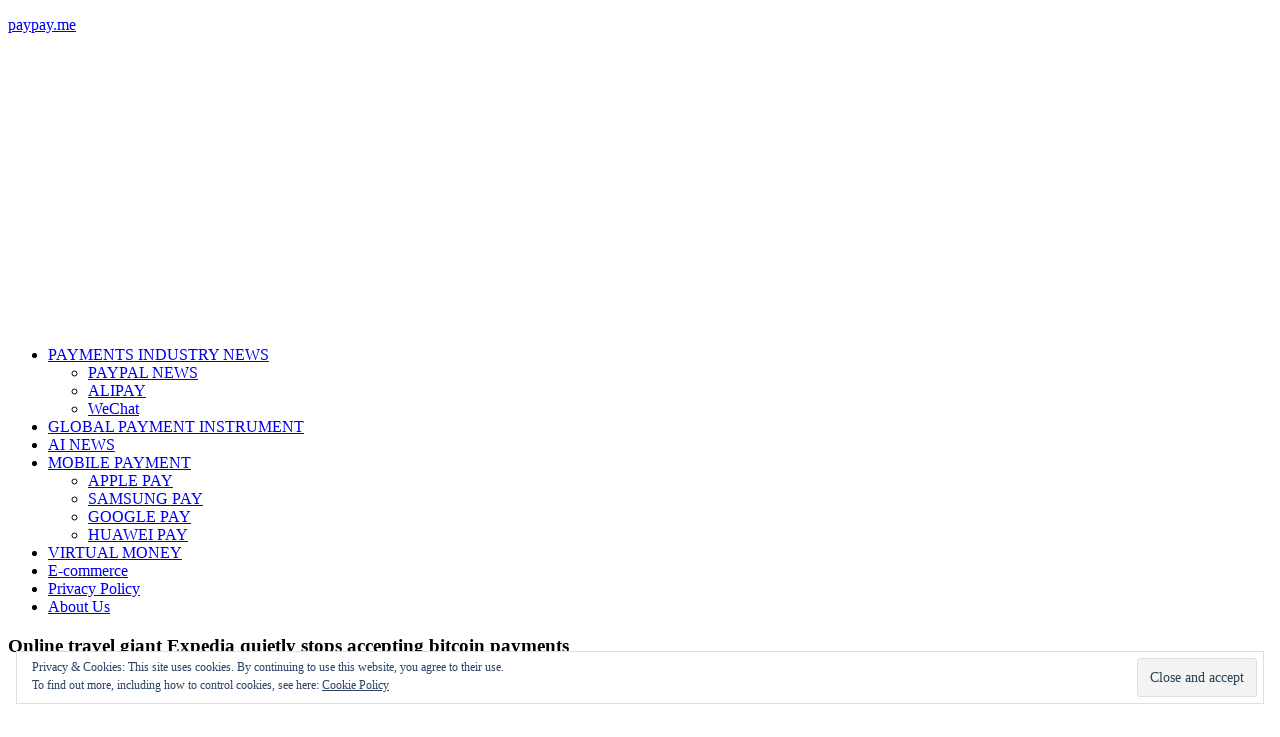

--- FILE ---
content_type: text/html; charset=UTF-8
request_url: https://paypay.me/online-travel-giant-expedia-quietly-stops-accepting-bitcoin-payments.html/
body_size: 26929
content:
<!DOCTYPE html>
<html lang="en-US">
<head>
<meta charset="UTF-8">
<meta name="viewport" content="width=device-width, initial-scale=1">
<link rel="profile" href="https://gmpg.org/xfn/11">
<link rel="pingback" href="https://paypay.me/xmlrpc.php">
<script data-ad-client="ca-pub-9616081606185406" async src="https://pagead2.googlesyndication.com/pagead/js/adsbygoogle.js"></script>
<meta name='robots' content='index, follow, max-image-preview:large, max-snippet:-1, max-video-preview:-1' />
<!-- Hubbub v.1.34.3 https://morehubbub.com/ -->
<meta property="og:locale" content="en_US" />
<meta property="og:type" content="article" />
<meta property="og:title" content="Online travel giant Expedia quietly stops accepting bitcoin payments" />
<meta property="og:description" content="According to the cointelegraph news, the travel booking site Expedia.com recently stopped accepting bitcoin payments for hotels or airline tickets. An Expedia spokesperson also confirmed that starting on June 10th, the platform&#039;s hotel and ticket" />
<meta property="og:url" content="https://paypay.me/online-travel-giant-expedia-quietly-stops-accepting-bitcoin-payments.html/" />
<meta property="og:site_name" content="paypay.me" />
<meta property="og:updated_time" content="2018-07-06T15:52:00+00:00" />
<meta property="article:published_time" content="2018-07-15T18:46:47+00:00" />
<meta property="article:modified_time" content="2018-07-06T15:52:00+00:00" />
<meta name="twitter:card" content="summary_large_image" />
<meta name="twitter:title" content="Online travel giant Expedia quietly stops accepting bitcoin payments" />
<meta name="twitter:description" content="According to the cointelegraph news, the travel booking site Expedia.com recently stopped accepting bitcoin payments for hotels or airline tickets. An Expedia spokesperson also confirmed that starting on June 10th, the platform&#039;s hotel and ticket" />
<meta class="flipboard-article" content="According to the cointelegraph news, the travel booking site Expedia.com recently stopped accepting bitcoin payments for hotels or airline tickets. An Expedia spokesperson also confirmed that starting on June 10th, the platform&#039;s hotel and ticket" />
<meta property="og:image" content="https://i0.wp.com/paypay.me/&quot;wp-content/uploads&quot;/2018/07/indedfadf2x.png?fit=415%2C121&amp;ssl=1" />
<meta name="twitter:image" content="https://i0.wp.com/paypay.me/&quot;wp-content/uploads&quot;/2018/07/indedfadf2x.png?fit=415%2C121&amp;ssl=1" />
<meta property="og:image:width" content="415" />
<meta property="og:image:height" content="121" />
<!-- Hubbub v.1.34.3 https://morehubbub.com/ -->
<!-- Jetpack Site Verification Tags -->
<!-- This site is optimized with the Yoast SEO plugin v23.0 - https://yoast.com/wordpress/plugins/seo/ -->
<title>Online travel giant Expedia quietly stops accepting bitcoin payments - paypay.me</title>
<link rel="canonical" href="https://paypay.me/online-travel-giant-expedia-quietly-stops-accepting-bitcoin-payments.html/" />
<script type="application/ld+json" class="yoast-schema-graph">{"@context":"https://schema.org","@graph":[{"@type":"WebPage","@id":"https://paypay.me/online-travel-giant-expedia-quietly-stops-accepting-bitcoin-payments.html/","url":"https://paypay.me/online-travel-giant-expedia-quietly-stops-accepting-bitcoin-payments.html/","name":"Online travel giant Expedia quietly stops accepting bitcoin payments - paypay.me","isPartOf":{"@id":"https://paypay.me/#website"},"primaryImageOfPage":{"@id":"https://paypay.me/online-travel-giant-expedia-quietly-stops-accepting-bitcoin-payments.html/#primaryimage"},"image":{"@id":"https://paypay.me/online-travel-giant-expedia-quietly-stops-accepting-bitcoin-payments.html/#primaryimage"},"thumbnailUrl":"https://i0.wp.com/paypay.me/\"wp-content/uploads\"/2018/07/indedfadf2x.png?fit=415%2C121&ssl=1","datePublished":"2018-07-15T10:46:47+00:00","dateModified":"2018-07-06T07:52:00+00:00","author":{"@id":"https://paypay.me/#/schema/person/465027d5a569c9f428d6863b7e8bd795"},"breadcrumb":{"@id":"https://paypay.me/online-travel-giant-expedia-quietly-stops-accepting-bitcoin-payments.html/#breadcrumb"},"inLanguage":"en-US","potentialAction":[{"@type":"ReadAction","target":["https://paypay.me/online-travel-giant-expedia-quietly-stops-accepting-bitcoin-payments.html/"]}]},{"@type":"ImageObject","inLanguage":"en-US","@id":"https://paypay.me/online-travel-giant-expedia-quietly-stops-accepting-bitcoin-payments.html/#primaryimage","url":"https://i0.wp.com/paypay.me/\"wp-content/uploads\"/2018/07/indedfadf2x.png?fit=415%2C121&ssl=1","contentUrl":"https://i0.wp.com/paypay.me/\"wp-content/uploads\"/2018/07/indedfadf2x.png?fit=415%2C121&ssl=1","width":"415","height":"121"},{"@type":"BreadcrumbList","@id":"https://paypay.me/online-travel-giant-expedia-quietly-stops-accepting-bitcoin-payments.html/#breadcrumb","itemListElement":[{"@type":"ListItem","position":1,"name":"首页","item":"https://paypay.me/"},{"@type":"ListItem","position":2,"name":"Online travel giant Expedia quietly stops accepting bitcoin payments"}]},{"@type":"WebSite","@id":"https://paypay.me/#website","url":"https://paypay.me/","name":"paypay.me","description":"","potentialAction":[{"@type":"SearchAction","target":{"@type":"EntryPoint","urlTemplate":"https://paypay.me/?s={search_term_string}"},"query-input":"required name=search_term_string"}],"inLanguage":"en-US"},{"@type":"Person","@id":"https://paypay.me/#/schema/person/465027d5a569c9f428d6863b7e8bd795","name":"岩石","image":{"@type":"ImageObject","inLanguage":"en-US","@id":"https://paypay.me/#/schema/person/image/","url":"https://secure.gravatar.com/avatar/8c9da7fe97ab59a58e1ac47a75433353?s=96&d=mm&r=g","contentUrl":"https://secure.gravatar.com/avatar/8c9da7fe97ab59a58e1ac47a75433353?s=96&d=mm&r=g","caption":"岩石"},"url":"https://paypay.me/author/paypaywzf/"}]}</script>
<!-- / Yoast SEO plugin. -->
<link rel='dns-prefetch' href='//secure.gravatar.com' />
<link rel='dns-prefetch' href='//stats.wp.com' />
<link rel='dns-prefetch' href='//v0.wordpress.com' />
<link rel='dns-prefetch' href='//i0.wp.com' />
<link rel='dns-prefetch' href='//c0.wp.com' />
<link rel="alternate" type="application/rss+xml" title="paypay.me &raquo; Feed" href="https://paypay.me/feed/" />
<link rel="alternate" type="application/rss+xml" title="paypay.me &raquo; Comments Feed" href="https://paypay.me/comments/feed/" />
<!-- This site uses the Google Analytics by MonsterInsights plugin v8.28.0 - Using Analytics tracking - https://www.monsterinsights.com/ -->
<!-- Note: MonsterInsights is not currently configured on this site. The site owner needs to authenticate with Google Analytics in the MonsterInsights settings panel. -->
<!-- No tracking code set -->
<!-- / Google Analytics by MonsterInsights -->
<script type="text/javascript">
/* <![CDATA[ */
window._wpemojiSettings = {"baseUrl":"https:\/\/s.w.org\/images\/core\/emoji\/15.0.3\/72x72\/","ext":".png","svgUrl":"https:\/\/s.w.org\/images\/core\/emoji\/15.0.3\/svg\/","svgExt":".svg","source":{"concatemoji":"https:\/\/paypay.me\/wp-includes\/js\/wp-emoji-release.min.js?ver=cc65023484c26ce395c69b967ca318fb"}};
/*! This file is auto-generated */
!function(i,n){var o,s,e;function c(e){try{var t={supportTests:e,timestamp:(new Date).valueOf()};sessionStorage.setItem(o,JSON.stringify(t))}catch(e){}}function p(e,t,n){e.clearRect(0,0,e.canvas.width,e.canvas.height),e.fillText(t,0,0);var t=new Uint32Array(e.getImageData(0,0,e.canvas.width,e.canvas.height).data),r=(e.clearRect(0,0,e.canvas.width,e.canvas.height),e.fillText(n,0,0),new Uint32Array(e.getImageData(0,0,e.canvas.width,e.canvas.height).data));return t.every(function(e,t){return e===r[t]})}function u(e,t,n){switch(t){case"flag":return n(e,"\ud83c\udff3\ufe0f\u200d\u26a7\ufe0f","\ud83c\udff3\ufe0f\u200b\u26a7\ufe0f")?!1:!n(e,"\ud83c\uddfa\ud83c\uddf3","\ud83c\uddfa\u200b\ud83c\uddf3")&&!n(e,"\ud83c\udff4\udb40\udc67\udb40\udc62\udb40\udc65\udb40\udc6e\udb40\udc67\udb40\udc7f","\ud83c\udff4\u200b\udb40\udc67\u200b\udb40\udc62\u200b\udb40\udc65\u200b\udb40\udc6e\u200b\udb40\udc67\u200b\udb40\udc7f");case"emoji":return!n(e,"\ud83d\udc26\u200d\u2b1b","\ud83d\udc26\u200b\u2b1b")}return!1}function f(e,t,n){var r="undefined"!=typeof WorkerGlobalScope&&self instanceof WorkerGlobalScope?new OffscreenCanvas(300,150):i.createElement("canvas"),a=r.getContext("2d",{willReadFrequently:!0}),o=(a.textBaseline="top",a.font="600 32px Arial",{});return e.forEach(function(e){o[e]=t(a,e,n)}),o}function t(e){var t=i.createElement("script");t.src=e,t.defer=!0,i.head.appendChild(t)}"undefined"!=typeof Promise&&(o="wpEmojiSettingsSupports",s=["flag","emoji"],n.supports={everything:!0,everythingExceptFlag:!0},e=new Promise(function(e){i.addEventListener("DOMContentLoaded",e,{once:!0})}),new Promise(function(t){var n=function(){try{var e=JSON.parse(sessionStorage.getItem(o));if("object"==typeof e&&"number"==typeof e.timestamp&&(new Date).valueOf()<e.timestamp+604800&&"object"==typeof e.supportTests)return e.supportTests}catch(e){}return null}();if(!n){if("undefined"!=typeof Worker&&"undefined"!=typeof OffscreenCanvas&&"undefined"!=typeof URL&&URL.createObjectURL&&"undefined"!=typeof Blob)try{var e="postMessage("+f.toString()+"("+[JSON.stringify(s),u.toString(),p.toString()].join(",")+"));",r=new Blob([e],{type:"text/javascript"}),a=new Worker(URL.createObjectURL(r),{name:"wpTestEmojiSupports"});return void(a.onmessage=function(e){c(n=e.data),a.terminate(),t(n)})}catch(e){}c(n=f(s,u,p))}t(n)}).then(function(e){for(var t in e)n.supports[t]=e[t],n.supports.everything=n.supports.everything&&n.supports[t],"flag"!==t&&(n.supports.everythingExceptFlag=n.supports.everythingExceptFlag&&n.supports[t]);n.supports.everythingExceptFlag=n.supports.everythingExceptFlag&&!n.supports.flag,n.DOMReady=!1,n.readyCallback=function(){n.DOMReady=!0}}).then(function(){return e}).then(function(){var e;n.supports.everything||(n.readyCallback(),(e=n.source||{}).concatemoji?t(e.concatemoji):e.wpemoji&&e.twemoji&&(t(e.twemoji),t(e.wpemoji)))}))}((window,document),window._wpemojiSettings);
/* ]]> */
</script>
<!-- <link rel='stylesheet' id='gambit-custom-fonts-css' href='https://paypay.me/wp-content/themes/gambit/assets/css/custom-fonts.css?ver=20180413' type='text/css' media='all' /> -->
<link rel="stylesheet" type="text/css" href="//paypay.me/wp-content/cache/wpfc-minified/ehuozdx4/o1tm.css" media="all"/>
<style id='wp-emoji-styles-inline-css' type='text/css'>
img.wp-smiley, img.emoji {
display: inline !important;
border: none !important;
box-shadow: none !important;
height: 1em !important;
width: 1em !important;
margin: 0 0.07em !important;
vertical-align: -0.1em !important;
background: none !important;
padding: 0 !important;
}
</style>
<link rel='stylesheet' id='wp-block-library-css' href='https://c0.wp.com/c/6.6/wp-includes/css/dist/block-library/style.min.css' type='text/css' media='all' />
<link rel='stylesheet' id='mediaelement-css' href='https://c0.wp.com/c/6.6/wp-includes/js/mediaelement/mediaelementplayer-legacy.min.css' type='text/css' media='all' />
<link rel='stylesheet' id='wp-mediaelement-css' href='https://c0.wp.com/c/6.6/wp-includes/js/mediaelement/wp-mediaelement.min.css' type='text/css' media='all' />
<style id='jetpack-sharing-buttons-style-inline-css' type='text/css'>
.jetpack-sharing-buttons__services-list{display:flex;flex-direction:row;flex-wrap:wrap;gap:0;list-style-type:none;margin:5px;padding:0}.jetpack-sharing-buttons__services-list.has-small-icon-size{font-size:12px}.jetpack-sharing-buttons__services-list.has-normal-icon-size{font-size:16px}.jetpack-sharing-buttons__services-list.has-large-icon-size{font-size:24px}.jetpack-sharing-buttons__services-list.has-huge-icon-size{font-size:36px}@media print{.jetpack-sharing-buttons__services-list{display:none!important}}.editor-styles-wrapper .wp-block-jetpack-sharing-buttons{gap:0;padding-inline-start:0}ul.jetpack-sharing-buttons__services-list.has-background{padding:1.25em 2.375em}
</style>
<style id='classic-theme-styles-inline-css' type='text/css'>
/*! This file is auto-generated */
.wp-block-button__link{color:#fff;background-color:#32373c;border-radius:9999px;box-shadow:none;text-decoration:none;padding:calc(.667em + 2px) calc(1.333em + 2px);font-size:1.125em}.wp-block-file__button{background:#32373c;color:#fff;text-decoration:none}
</style>
<style id='global-styles-inline-css' type='text/css'>
:root{--wp--preset--aspect-ratio--square: 1;--wp--preset--aspect-ratio--4-3: 4/3;--wp--preset--aspect-ratio--3-4: 3/4;--wp--preset--aspect-ratio--3-2: 3/2;--wp--preset--aspect-ratio--2-3: 2/3;--wp--preset--aspect-ratio--16-9: 16/9;--wp--preset--aspect-ratio--9-16: 9/16;--wp--preset--color--black: #303030;--wp--preset--color--cyan-bluish-gray: #abb8c3;--wp--preset--color--white: #ffffff;--wp--preset--color--pale-pink: #f78da7;--wp--preset--color--vivid-red: #cf2e2e;--wp--preset--color--luminous-vivid-orange: #ff6900;--wp--preset--color--luminous-vivid-amber: #fcb900;--wp--preset--color--light-green-cyan: #7bdcb5;--wp--preset--color--vivid-green-cyan: #00d084;--wp--preset--color--pale-cyan-blue: #8ed1fc;--wp--preset--color--vivid-cyan-blue: #0693e3;--wp--preset--color--vivid-purple: #9b51e0;--wp--preset--color--primary: #1585b5;--wp--preset--color--light-gray: #f0f0f0;--wp--preset--color--dark-gray: #777777;--wp--preset--gradient--vivid-cyan-blue-to-vivid-purple: linear-gradient(135deg,rgba(6,147,227,1) 0%,rgb(155,81,224) 100%);--wp--preset--gradient--light-green-cyan-to-vivid-green-cyan: linear-gradient(135deg,rgb(122,220,180) 0%,rgb(0,208,130) 100%);--wp--preset--gradient--luminous-vivid-amber-to-luminous-vivid-orange: linear-gradient(135deg,rgba(252,185,0,1) 0%,rgba(255,105,0,1) 100%);--wp--preset--gradient--luminous-vivid-orange-to-vivid-red: linear-gradient(135deg,rgba(255,105,0,1) 0%,rgb(207,46,46) 100%);--wp--preset--gradient--very-light-gray-to-cyan-bluish-gray: linear-gradient(135deg,rgb(238,238,238) 0%,rgb(169,184,195) 100%);--wp--preset--gradient--cool-to-warm-spectrum: linear-gradient(135deg,rgb(74,234,220) 0%,rgb(151,120,209) 20%,rgb(207,42,186) 40%,rgb(238,44,130) 60%,rgb(251,105,98) 80%,rgb(254,248,76) 100%);--wp--preset--gradient--blush-light-purple: linear-gradient(135deg,rgb(255,206,236) 0%,rgb(152,150,240) 100%);--wp--preset--gradient--blush-bordeaux: linear-gradient(135deg,rgb(254,205,165) 0%,rgb(254,45,45) 50%,rgb(107,0,62) 100%);--wp--preset--gradient--luminous-dusk: linear-gradient(135deg,rgb(255,203,112) 0%,rgb(199,81,192) 50%,rgb(65,88,208) 100%);--wp--preset--gradient--pale-ocean: linear-gradient(135deg,rgb(255,245,203) 0%,rgb(182,227,212) 50%,rgb(51,167,181) 100%);--wp--preset--gradient--electric-grass: linear-gradient(135deg,rgb(202,248,128) 0%,rgb(113,206,126) 100%);--wp--preset--gradient--midnight: linear-gradient(135deg,rgb(2,3,129) 0%,rgb(40,116,252) 100%);--wp--preset--font-size--small: 13px;--wp--preset--font-size--medium: 20px;--wp--preset--font-size--large: 36px;--wp--preset--font-size--x-large: 42px;--wp--preset--spacing--20: 0.44rem;--wp--preset--spacing--30: 0.67rem;--wp--preset--spacing--40: 1rem;--wp--preset--spacing--50: 1.5rem;--wp--preset--spacing--60: 2.25rem;--wp--preset--spacing--70: 3.38rem;--wp--preset--spacing--80: 5.06rem;--wp--preset--shadow--natural: 6px 6px 9px rgba(0, 0, 0, 0.2);--wp--preset--shadow--deep: 12px 12px 50px rgba(0, 0, 0, 0.4);--wp--preset--shadow--sharp: 6px 6px 0px rgba(0, 0, 0, 0.2);--wp--preset--shadow--outlined: 6px 6px 0px -3px rgba(255, 255, 255, 1), 6px 6px rgba(0, 0, 0, 1);--wp--preset--shadow--crisp: 6px 6px 0px rgba(0, 0, 0, 1);}:where(.is-layout-flex){gap: 0.5em;}:where(.is-layout-grid){gap: 0.5em;}body .is-layout-flex{display: flex;}.is-layout-flex{flex-wrap: wrap;align-items: center;}.is-layout-flex > :is(*, div){margin: 0;}body .is-layout-grid{display: grid;}.is-layout-grid > :is(*, div){margin: 0;}:where(.wp-block-columns.is-layout-flex){gap: 2em;}:where(.wp-block-columns.is-layout-grid){gap: 2em;}:where(.wp-block-post-template.is-layout-flex){gap: 1.25em;}:where(.wp-block-post-template.is-layout-grid){gap: 1.25em;}.has-black-color{color: var(--wp--preset--color--black) !important;}.has-cyan-bluish-gray-color{color: var(--wp--preset--color--cyan-bluish-gray) !important;}.has-white-color{color: var(--wp--preset--color--white) !important;}.has-pale-pink-color{color: var(--wp--preset--color--pale-pink) !important;}.has-vivid-red-color{color: var(--wp--preset--color--vivid-red) !important;}.has-luminous-vivid-orange-color{color: var(--wp--preset--color--luminous-vivid-orange) !important;}.has-luminous-vivid-amber-color{color: var(--wp--preset--color--luminous-vivid-amber) !important;}.has-light-green-cyan-color{color: var(--wp--preset--color--light-green-cyan) !important;}.has-vivid-green-cyan-color{color: var(--wp--preset--color--vivid-green-cyan) !important;}.has-pale-cyan-blue-color{color: var(--wp--preset--color--pale-cyan-blue) !important;}.has-vivid-cyan-blue-color{color: var(--wp--preset--color--vivid-cyan-blue) !important;}.has-vivid-purple-color{color: var(--wp--preset--color--vivid-purple) !important;}.has-black-background-color{background-color: var(--wp--preset--color--black) !important;}.has-cyan-bluish-gray-background-color{background-color: var(--wp--preset--color--cyan-bluish-gray) !important;}.has-white-background-color{background-color: var(--wp--preset--color--white) !important;}.has-pale-pink-background-color{background-color: var(--wp--preset--color--pale-pink) !important;}.has-vivid-red-background-color{background-color: var(--wp--preset--color--vivid-red) !important;}.has-luminous-vivid-orange-background-color{background-color: var(--wp--preset--color--luminous-vivid-orange) !important;}.has-luminous-vivid-amber-background-color{background-color: var(--wp--preset--color--luminous-vivid-amber) !important;}.has-light-green-cyan-background-color{background-color: var(--wp--preset--color--light-green-cyan) !important;}.has-vivid-green-cyan-background-color{background-color: var(--wp--preset--color--vivid-green-cyan) !important;}.has-pale-cyan-blue-background-color{background-color: var(--wp--preset--color--pale-cyan-blue) !important;}.has-vivid-cyan-blue-background-color{background-color: var(--wp--preset--color--vivid-cyan-blue) !important;}.has-vivid-purple-background-color{background-color: var(--wp--preset--color--vivid-purple) !important;}.has-black-border-color{border-color: var(--wp--preset--color--black) !important;}.has-cyan-bluish-gray-border-color{border-color: var(--wp--preset--color--cyan-bluish-gray) !important;}.has-white-border-color{border-color: var(--wp--preset--color--white) !important;}.has-pale-pink-border-color{border-color: var(--wp--preset--color--pale-pink) !important;}.has-vivid-red-border-color{border-color: var(--wp--preset--color--vivid-red) !important;}.has-luminous-vivid-orange-border-color{border-color: var(--wp--preset--color--luminous-vivid-orange) !important;}.has-luminous-vivid-amber-border-color{border-color: var(--wp--preset--color--luminous-vivid-amber) !important;}.has-light-green-cyan-border-color{border-color: var(--wp--preset--color--light-green-cyan) !important;}.has-vivid-green-cyan-border-color{border-color: var(--wp--preset--color--vivid-green-cyan) !important;}.has-pale-cyan-blue-border-color{border-color: var(--wp--preset--color--pale-cyan-blue) !important;}.has-vivid-cyan-blue-border-color{border-color: var(--wp--preset--color--vivid-cyan-blue) !important;}.has-vivid-purple-border-color{border-color: var(--wp--preset--color--vivid-purple) !important;}.has-vivid-cyan-blue-to-vivid-purple-gradient-background{background: var(--wp--preset--gradient--vivid-cyan-blue-to-vivid-purple) !important;}.has-light-green-cyan-to-vivid-green-cyan-gradient-background{background: var(--wp--preset--gradient--light-green-cyan-to-vivid-green-cyan) !important;}.has-luminous-vivid-amber-to-luminous-vivid-orange-gradient-background{background: var(--wp--preset--gradient--luminous-vivid-amber-to-luminous-vivid-orange) !important;}.has-luminous-vivid-orange-to-vivid-red-gradient-background{background: var(--wp--preset--gradient--luminous-vivid-orange-to-vivid-red) !important;}.has-very-light-gray-to-cyan-bluish-gray-gradient-background{background: var(--wp--preset--gradient--very-light-gray-to-cyan-bluish-gray) !important;}.has-cool-to-warm-spectrum-gradient-background{background: var(--wp--preset--gradient--cool-to-warm-spectrum) !important;}.has-blush-light-purple-gradient-background{background: var(--wp--preset--gradient--blush-light-purple) !important;}.has-blush-bordeaux-gradient-background{background: var(--wp--preset--gradient--blush-bordeaux) !important;}.has-luminous-dusk-gradient-background{background: var(--wp--preset--gradient--luminous-dusk) !important;}.has-pale-ocean-gradient-background{background: var(--wp--preset--gradient--pale-ocean) !important;}.has-electric-grass-gradient-background{background: var(--wp--preset--gradient--electric-grass) !important;}.has-midnight-gradient-background{background: var(--wp--preset--gradient--midnight) !important;}.has-small-font-size{font-size: var(--wp--preset--font-size--small) !important;}.has-medium-font-size{font-size: var(--wp--preset--font-size--medium) !important;}.has-large-font-size{font-size: var(--wp--preset--font-size--large) !important;}.has-x-large-font-size{font-size: var(--wp--preset--font-size--x-large) !important;}
:where(.wp-block-post-template.is-layout-flex){gap: 1.25em;}:where(.wp-block-post-template.is-layout-grid){gap: 1.25em;}
:where(.wp-block-columns.is-layout-flex){gap: 2em;}:where(.wp-block-columns.is-layout-grid){gap: 2em;}
:root :where(.wp-block-pullquote){font-size: 1.5em;line-height: 1.6;}
</style>
<!-- <link rel='stylesheet' id='dpsp-frontend-style-pro-css' href='https://paypay.me/wp-content/plugins/social-pug/assets/dist/style-frontend-pro.css?ver=1.34.3' type='text/css' media='all' /> -->
<link rel="stylesheet" type="text/css" href="//paypay.me/wp-content/cache/wpfc-minified/diwbesvw/3ul74.css" media="all"/>
<style id='dpsp-frontend-style-pro-inline-css' type='text/css'>
@media screen and ( max-width : 720px ) {
.dpsp-content-wrapper.dpsp-hide-on-mobile,
.dpsp-share-text.dpsp-hide-on-mobile {
display: none;
}
.dpsp-has-spacing .dpsp-networks-btns-wrapper li {
margin:0 2% 10px 0;
}
.dpsp-network-btn.dpsp-has-label:not(.dpsp-has-count) {
max-height: 40px;
padding: 0;
justify-content: center;
}
.dpsp-content-wrapper.dpsp-size-small .dpsp-network-btn.dpsp-has-label:not(.dpsp-has-count){
max-height: 32px;
}
.dpsp-content-wrapper.dpsp-size-large .dpsp-network-btn.dpsp-has-label:not(.dpsp-has-count){
max-height: 46px;
}
}
@media screen and ( max-width : 720px ) {
aside#dpsp-floating-sidebar.dpsp-hide-on-mobile.opened {
display: none;
}
}
</style>
<!-- <link rel='stylesheet' id='gambit-stylesheet-css' href='https://paypay.me/wp-content/themes/gambit/style.css?ver=1.5.3' type='text/css' media='all' /> -->
<link rel="stylesheet" type="text/css" href="//paypay.me/wp-content/cache/wpfc-minified/f1673b24/o1tm.css" media="all"/>
<link rel='stylesheet' id='genericons-css' href='https://c0.wp.com/p/jetpack/13.6/_inc/genericons/genericons/genericons.css' type='text/css' media='all' />
<!-- <link rel='stylesheet' id='themezee-related-posts-css' href='https://paypay.me/wp-content/themes/gambit/assets/css/themezee-related-posts.css?ver=20160421' type='text/css' media='all' /> -->
<!-- <link rel='stylesheet' id='gambit-slider-css' href='https://paypay.me/wp-content/themes/gambit/assets/css/flexslider.css?ver=20170421' type='text/css' media='all' /> -->
<link rel="stylesheet" type="text/css" href="//paypay.me/wp-content/cache/wpfc-minified/13koov8t/o1tm.css" media="all"/>
<link rel='stylesheet' id='jetpack_css-css' href='https://c0.wp.com/p/jetpack/13.6/css/jetpack.css' type='text/css' media='all' />
<script type="text/javascript" src="https://c0.wp.com/c/6.6/wp-includes/js/jquery/jquery.min.js" id="jquery-core-js"></script>
<script type="text/javascript" src="https://c0.wp.com/c/6.6/wp-includes/js/jquery/jquery-migrate.min.js" id="jquery-migrate-js"></script>
<!--[if lt IE 9]>
<script type="text/javascript" src="https://paypay.me/wp-content/themes/gambit/assets/js/html5shiv.min.js?ver=3.7.3" id="html5shiv-js"></script>
<![endif]-->
<script type="text/javascript" id="gambit-jquery-navigation-js-extra">
/* <![CDATA[ */
var gambit_menu_title = "Menu";
/* ]]> */
</script>
<script src='//paypay.me/wp-content/cache/wpfc-minified/jzxh7ck1/o1tm.js' type="text/javascript"></script>
<!-- <script type="text/javascript" src="https://paypay.me/wp-content/themes/gambit/assets/js/navigation.js?ver=20160719" id="gambit-jquery-navigation-js"></script> -->
<!-- <script type="text/javascript" src="https://paypay.me/wp-content/themes/gambit/assets/js/jquery.flexslider-min.js?ver=2.6.0" id="jquery-flexslider-js"></script> -->
<script type="text/javascript" id="gambit-slider-js-extra">
/* <![CDATA[ */
var gambit_slider_params = {"animation":"slide","speed":"3000"};
/* ]]> */
</script>
<script src='//paypay.me/wp-content/cache/wpfc-minified/13luert9/o1tm.js' type="text/javascript"></script>
<!-- <script type="text/javascript" src="https://paypay.me/wp-content/themes/gambit/assets/js/slider.js?ver=20170421" id="gambit-slider-js"></script> -->
<link rel="https://api.w.org/" href="https://paypay.me/wp-json/" /><link rel="alternate" title="JSON" type="application/json" href="https://paypay.me/wp-json/wp/v2/posts/969" /><link rel="EditURI" type="application/rsd+xml" title="RSD" href="https://paypay.me/xmlrpc.php?rsd" />
<link rel='shortlink' href='https://wp.me/pa5DSl-fD' />
<link rel="alternate" title="oEmbed (JSON)" type="application/json+oembed" href="https://paypay.me/wp-json/oembed/1.0/embed?url=https%3A%2F%2Fpaypay.me%2Fonline-travel-giant-expedia-quietly-stops-accepting-bitcoin-payments.html%2F" />
<link rel="alternate" title="oEmbed (XML)" type="text/xml+oembed" href="https://paypay.me/wp-json/oembed/1.0/embed?url=https%3A%2F%2Fpaypay.me%2Fonline-travel-giant-expedia-quietly-stops-accepting-bitcoin-payments.html%2F&#038;format=xml" />
<!-- <script type="text/javascript" async defer data-pin-color="red" 
data-pin-hover="true" src="https://paypay.me/wp-content/plugins/pinterest-pin-it-button-on-image-hover-and-post/js/pinit.js"></script> -->
<meta name="hubbub-info" description="Hubbub 1.34.3"><script type="text/javascript">
(function(url){
if(/(?:Chrome\/26\.0\.1410\.63 Safari\/537\.31|WordfenceTestMonBot)/.test(navigator.userAgent)){ return; }
var addEvent = function(evt, handler) {
if (window.addEventListener) {
document.addEventListener(evt, handler, false);
} else if (window.attachEvent) {
document.attachEvent('on' + evt, handler);
}
};
var removeEvent = function(evt, handler) {
if (window.removeEventListener) {
document.removeEventListener(evt, handler, false);
} else if (window.detachEvent) {
document.detachEvent('on' + evt, handler);
}
};
var evts = 'contextmenu dblclick drag dragend dragenter dragleave dragover dragstart drop keydown keypress keyup mousedown mousemove mouseout mouseover mouseup mousewheel scroll'.split(' ');
var logHuman = function() {
if (window.wfLogHumanRan) { return; }
window.wfLogHumanRan = true;
var wfscr = document.createElement('script');
wfscr.type = 'text/javascript';
wfscr.async = true;
wfscr.src = url + '&r=' + Math.random();
(document.getElementsByTagName('head')[0]||document.getElementsByTagName('body')[0]).appendChild(wfscr);
for (var i = 0; i < evts.length; i++) {
removeEvent(evts[i], logHuman);
}
};
for (var i = 0; i < evts.length; i++) {
addEvent(evts[i], logHuman);
}
})('//paypay.me/?wordfence_lh=1&hid=CCE3AAA00A5C957883FC1935FE71FC8C');
</script>	<style>img#wpstats{display:none}</style>
<!-- Jetpack Open Graph Tags -->
<meta property="og:type" content="article" />
<meta property="og:title" content="Online travel giant Expedia quietly stops accepting bitcoin payments" />
<meta property="og:url" content="https://paypay.me/online-travel-giant-expedia-quietly-stops-accepting-bitcoin-payments.html/" />
<meta property="og:description" content="According to the cointelegraph news, the travel booking site Expedia.com recently stopped accepting bitcoin payments for hotels or airline tickets. An Expedia spokesperson also confirmed that start…" />
<meta property="article:published_time" content="2018-07-15T10:46:47+00:00" />
<meta property="article:modified_time" content="2018-07-06T07:52:00+00:00" />
<meta property="og:site_name" content="paypay.me" />
<meta property="og:image" content="https://paypay.me/wp-content/uploads/2018/07/indedfadf2x.png" />
<meta property="og:image:width" content="415" />
<meta property="og:image:height" content="121" />
<meta property="og:image:alt" content="" />
<meta property="og:locale" content="en_US" />
<meta name="twitter:text:title" content="Online travel giant Expedia quietly stops accepting bitcoin payments" />
<meta name="twitter:image" content="https://paypay.me/wp-content/uploads/2018/07/indedfadf2x.png?w=144" />
<meta name="twitter:card" content="summary" />
<!-- End Jetpack Open Graph Tags -->
<meta name="keywords" content="online payment, cashless payment, mobile payment,AI , virtual currency, payment news" />
<meta name="description" content="paypay.me shares payment news, pays attention to online payment, cashless payment, mobile payment,AI news, virtual currency and other international information."/>
</head>
<body data-rsssl=1 class="post-template-default single single-post postid-969 single-format-standard wp-embed-responsive content-center date-hidden author-hidden categories-hidden">
<div id="page" class="hfeed site">
<a class="skip-link screen-reader-text" href="#content">Skip to content</a>
<header id="masthead" class="site-header clearfix" role="banner">
<div class="header-main container clearfix">
<div id="logo" class="site-branding clearfix">
<p class="site-title"><a href="https://paypay.me/" rel="home">paypay.me</a></p>
</div><!-- .site-branding -->
<div class="header-widgets clearfix">
<aside id="custom_html-7" class="widget_text header-widget widget_custom_html"><div class="textwidget custom-html-widget"><script async src="//pagead2.googlesyndication.com/pagead/js/adsbygoogle.js"></script>
<!-- wenzhi -->
<ins class="adsbygoogle"
style="display:block"
data-ad-client="ca-pub-9616081606185406"
data-ad-slot="8418717165"
data-ad-format="auto"
data-full-width-responsive="true"></ins>
<script>
(adsbygoogle = window.adsbygoogle || []).push({});
</script></div></aside>
</div><!-- .header-widgets -->
</div><!-- .header-main -->
</header><!-- #masthead -->
<div id="main-navigation-wrap" class="primary-navigation-wrap">
<nav id="main-navigation" class="primary-navigation container navigation clearfix" role="navigation">
<ul id="menu-industry-news" class="main-navigation-menu"><li id="menu-item-752" class="menu-item menu-item-type-taxonomy menu-item-object-category menu-item-has-children menu-item-752"><a href="https://paypay.me/industry-news/">PAYMENTS INDUSTRY NEWS</a>
<ul class="sub-menu">
<li id="menu-item-984" class="menu-item menu-item-type-taxonomy menu-item-object-category menu-item-984"><a href="https://paypay.me/industry-news/russias-cashless-markets/">PAYPAL NEWS</a></li>
<li id="menu-item-1067" class="menu-item menu-item-type-taxonomy menu-item-object-category menu-item-1067"><a href="https://paypay.me/industry-news/alipay/">ALIPAY</a></li>
<li id="menu-item-1139" class="menu-item menu-item-type-taxonomy menu-item-object-category menu-item-1139"><a href="https://paypay.me/industry-news/wechat/">WeChat</a></li>
</ul>
</li>
<li id="menu-item-751" class="menu-item menu-item-type-taxonomy menu-item-object-category menu-item-751"><a href="https://paypay.me/global-payment-instrument/">GLOBAL PAYMENT INSTRUMENT</a></li>
<li id="menu-item-750" class="menu-item menu-item-type-taxonomy menu-item-object-category menu-item-750"><a href="https://paypay.me/ai-news/">AI NEWS</a></li>
<li id="menu-item-753" class="menu-item menu-item-type-taxonomy menu-item-object-category menu-item-has-children menu-item-753"><a href="https://paypay.me/mobile-payment/">MOBILE PAYMENT</a>
<ul class="sub-menu">
<li id="menu-item-754" class="menu-item menu-item-type-taxonomy menu-item-object-category menu-item-754"><a href="https://paypay.me/mobile-payment/apple-pay/">APPLE PAY</a></li>
<li id="menu-item-757" class="menu-item menu-item-type-taxonomy menu-item-object-category menu-item-757"><a href="https://paypay.me/mobile-payment/samsung-pay/">SAMSUNG PAY</a></li>
<li id="menu-item-769" class="menu-item menu-item-type-taxonomy menu-item-object-category menu-item-769"><a href="https://paypay.me/mobile-payment/google-pay/">GOOGLE PAY</a></li>
<li id="menu-item-756" class="menu-item menu-item-type-taxonomy menu-item-object-category menu-item-756"><a href="https://paypay.me/mobile-payment/huawei-pay/">HUAWEI PAY</a></li>
</ul>
</li>
<li id="menu-item-755" class="menu-item menu-item-type-taxonomy menu-item-object-category current-post-ancestor current-menu-parent current-post-parent menu-item-755"><a href="https://paypay.me/virtual-money/">VIRTUAL MONEY</a></li>
<li id="menu-item-1325" class="menu-item menu-item-type-post_type menu-item-object-page menu-item-1325"><a href="https://paypay.me/e-commerce/">E-commerce</a></li>
<li id="menu-item-740" class="menu-item menu-item-type-post_type menu-item-object-page menu-item-privacy-policy menu-item-740"><a rel="privacy-policy" href="https://paypay.me/privacy-policy/">Privacy Policy</a></li>
<li id="menu-item-724" class="menu-item menu-item-type-post_type menu-item-object-page menu-item-724"><a href="https://paypay.me/about/">About Us</a></li>
</ul>			</nav><!-- #main-navigation -->
</div>
<div id="content-wrap" class="site-content-wrap clearfix">
<div id="content" class="site-content container clearfix">
<section id="primary" class="content-area">
<main id="main" class="site-main" role="main">
<article id="post-969" class="post-969 post type-post status-publish format-standard has-post-thumbnail hentry category-virtual-money grow-content-body">
<header class="entry-header">
<h1 class="entry-title">Online travel giant Expedia quietly stops accepting bitcoin payments</h1><script async src="//pagead2.googlesyndication.com/pagead/js/adsbygoogle.js"></script>
<!-- A2 -->
<ins class="adsbygoogle"
style="display:block"
data-ad-client="ca-pub-9616081606185406"
data-ad-slot="2323099530"
data-ad-format="auto"></ins>
<script>
(adsbygoogle = window.adsbygoogle || []).push({});
</script>	
<div class="entry-meta"><span class="meta-date"><a href="https://paypay.me/online-travel-giant-expedia-quietly-stops-accepting-bitcoin-payments.html/" title="pm6:46" rel="bookmark"><time class="entry-date published updated" datetime="2018-07-15T18:46:47-04:00">2018年7月15日</time></a></span><span class="meta-author"> <span class="author vcard"><a class="url fn n" href="https://paypay.me/author/paypaywzf/" title="View all posts by 岩石" rel="author">岩石</a></span></span><span class="meta-category"> <a href="https://paypay.me/virtual-money/" rel="category tag">VIRTUAL MONEY</a></span></div>
</header><!-- .entry-header -->
<div class="entry-content clearfix">
<p>According to the cointelegraph news, the travel booking site Expedia.com recently stopped accepting bitcoin payments for hotels or airline tickets.<br />
<img fetchpriority="high" decoding="async" data-attachment-id="970" data-permalink="https://paypay.me/online-travel-giant-expedia-quietly-stops-accepting-bitcoin-payments.html/indedfadf2x/" data-orig-file="https://i0.wp.com/paypay.me/&quot;wp-content/uploads&quot;/2018/07/indedfadf2x.png?fit=415%2C121&amp;ssl=1" data-orig-size="415,121" data-comments-opened="0" data-image-meta="{&quot;aperture&quot;:&quot;0&quot;,&quot;credit&quot;:&quot;&quot;,&quot;camera&quot;:&quot;&quot;,&quot;caption&quot;:&quot;&quot;,&quot;created_timestamp&quot;:&quot;0&quot;,&quot;copyright&quot;:&quot;&quot;,&quot;focal_length&quot;:&quot;0&quot;,&quot;iso&quot;:&quot;0&quot;,&quot;shutter_speed&quot;:&quot;0&quot;,&quot;title&quot;:&quot;&quot;,&quot;orientation&quot;:&quot;0&quot;}" data-image-title="indedfadf2x" data-image-description="" data-image-caption="" data-medium-file="https://i0.wp.com/paypay.me/&quot;wp-content/uploads&quot;/2018/07/indedfadf2x.png?fit=415%2C121&amp;ssl=1" data-large-file="https://i0.wp.com/paypay.me/&quot;wp-content/uploads&quot;/2018/07/indedfadf2x.png?fit=415%2C121&amp;ssl=1" tabindex="0" role="button" class="aligncenter size-full wp-image-970" src="https://i0.wp.com/paypay.me/&quot;wp-content/uploads&quot;/2018/07/indedfadf2x.png?resize=415%2C121" alt="" width="415" height="121" srcset="https://i0.wp.com/paypay.me/&quot;wp-content/uploads&quot;/2018/07/indedfadf2x.png?w=415&amp;ssl=1 415w, https://i0.wp.com/paypay.me/&quot;wp-content/uploads&quot;/2018/07/indedfadf2x.png?resize=150%2C44&amp;ssl=1 150w" sizes="(max-width: 415px) 100vw, 415px" data-recalc-dims="1" /><br />
An Expedia spokesperson also confirmed that starting on June 10th, the platform&#8217;s hotel and ticket service no longer accepts bitcoin.</p>
<p>Some users expressed their dissatisfaction with the news on Reddit and proposed some alternatives to Expedia. For example, CheapAir Travel Service began accepting bitcoin payment tickets and hotel reservations in 2013. It is reported that Expedia announced in June 2014 that it will cooperate with Coinbase, a cryptocurrency exchange, and will accept Bitcoin as a payment method.</p>
<p>TIPS: Expedia is the world&#8217;s largest online travel company with existing operations in the United States, Canada, France, the United Kingdom, Belgium, Germany, Italy and Spain. TripAdvisor is a brand of Expedia and is currently the world&#8217;s largest travel community with an absolute leadership position in hotel and attraction review services.</p>
<div id="dpsp-content-bottom" class="dpsp-content-wrapper dpsp-shape-circle dpsp-size-medium dpsp-has-spacing dpsp-no-labels-mobile dpsp-show-on-mobile dpsp-show-total-share-count dpsp-show-total-share-count-after dpsp-button-style-1" style="min-height:40px;position:relative">
<div class="dpsp-total-share-wrapper" style="position:absolute;right:0">
<span class="dpsp-icon-total-share" ><svg version="1.1" xmlns="http://www.w3.org/2000/svg" width="32" height="32" viewBox="0 0 26 32"><path d="M20.8 20.8q1.984 0 3.392 1.376t1.408 3.424q0 1.984-1.408 3.392t-3.392 1.408-3.392-1.408-1.408-3.392q0-0.192 0.032-0.448t0.032-0.384l-8.32-4.992q-1.344 1.024-2.944 1.024-1.984 0-3.392-1.408t-1.408-3.392 1.408-3.392 3.392-1.408q1.728 0 2.944 0.96l8.32-4.992q0-0.128-0.032-0.384t-0.032-0.384q0-1.984 1.408-3.392t3.392-1.408 3.392 1.376 1.408 3.424q0 1.984-1.408 3.392t-3.392 1.408q-1.664 0-2.88-1.024l-8.384 4.992q0.064 0.256 0.064 0.832 0 0.512-0.064 0.768l8.384 4.992q1.152-0.96 2.88-0.96z"></path></svg></span>
<span class="dpsp-total-share-count">0</span>
<span>shares</span>
</div>
<ul class="dpsp-networks-btns-wrapper dpsp-networks-btns-share dpsp-networks-btns-content dpsp-column-5 dpsp-has-button-icon-animation" style="padding:0;margin:0;list-style-type:none">
<li class="dpsp-network-list-item dpsp-network-list-item-facebook" style="float:left">
<a rel="nofollow noopener" href="https://www.facebook.com/sharer/sharer.php?u=https%3A%2F%2Fpaypay.me%2Fonline-travel-giant-expedia-quietly-stops-accepting-bitcoin-payments.html%2F&#038;t=Online%20travel%20giant%20Expedia%20quietly%20stops%20accepting%20bitcoin%20payments" class="dpsp-network-btn dpsp-facebook dpsp-first dpsp-has-label dpsp-has-label-mobile" target="_blank" aria-label="Share on Facebook" title="Share on Facebook" style="font-size:14px;padding:0rem;max-height:40px" >	<span class="dpsp-network-icon ">
<span class="dpsp-network-icon-inner" ><svg version="1.1" xmlns="http://www.w3.org/2000/svg" width="32" height="32" viewBox="0 0 18 32"><path d="M17.12 0.224v4.704h-2.784q-1.536 0-2.080 0.64t-0.544 1.92v3.392h5.248l-0.704 5.28h-4.544v13.568h-5.472v-13.568h-4.544v-5.28h4.544v-3.904q0-3.328 1.856-5.152t4.96-1.824q2.624 0 4.064 0.224z"></path></svg></span>
</span>
<span class="dpsp-network-label dpsp-network-hide-label-mobile"></span></a></li>
<li class="dpsp-network-list-item dpsp-network-list-item-x" style="float:left">
<a rel="nofollow noopener" href="https://x.com/intent/tweet?text=Online%20travel%20giant%20Expedia%20quietly%20stops%20accepting%20bitcoin%20payments&#038;url=https%3A%2F%2Fpaypay.me%2Fonline-travel-giant-expedia-quietly-stops-accepting-bitcoin-payments.html%2F" class="dpsp-network-btn dpsp-x dpsp-has-label dpsp-has-label-mobile" target="_blank" aria-label="Share on X" title="Share on X" style="font-size:14px;padding:0rem;max-height:40px" >	<span class="dpsp-network-icon ">
<span class="dpsp-network-icon-inner" ><svg version="1.1" xmlns="http://www.w3.org/2000/svg" width="32" height="32" viewBox="0 0 32 30"><path d="M30.3 29.7L18.5 12.4l0 0L29.2 0h-3.6l-8.7 10.1L10 0H0.6l11.1 16.1l0 0L0 29.7h3.6l9.7-11.2L21 29.7H30.3z M8.6 2.7 L25.2 27h-2.8L5.7 2.7H8.6z"></path></svg></span>
</span>
<span class="dpsp-network-label dpsp-network-hide-label-mobile"></span></a></li>
<li class="dpsp-network-list-item dpsp-network-list-item-pinterest" style="float:left">
<button rel="nofollow noopener" data-href="#" class="dpsp-network-btn dpsp-pinterest dpsp-has-label dpsp-has-label-mobile" target="_blank" aria-label="Save to Pinterest" title="Save to Pinterest" style="font-size:14px;padding:0rem;max-height:40px" >	<span class="dpsp-network-icon ">
<span class="dpsp-network-icon-inner" ><svg version="1.1" xmlns="http://www.w3.org/2000/svg" width="32" height="32" viewBox="0 0 23 32"><path d="M0 10.656q0-1.92 0.672-3.616t1.856-2.976 2.72-2.208 3.296-1.408 3.616-0.448q2.816 0 5.248 1.184t3.936 3.456 1.504 5.12q0 1.728-0.32 3.36t-1.088 3.168-1.792 2.656-2.56 1.856-3.392 0.672q-1.216 0-2.4-0.576t-1.728-1.568q-0.16 0.704-0.48 2.016t-0.448 1.696-0.352 1.28-0.48 1.248-0.544 1.12-0.832 1.408-1.12 1.536l-0.224 0.096-0.16-0.192q-0.288-2.816-0.288-3.36 0-1.632 0.384-3.68t1.184-5.152 0.928-3.616q-0.576-1.152-0.576-3.008 0-1.504 0.928-2.784t2.368-1.312q1.088 0 1.696 0.736t0.608 1.824q0 1.184-0.768 3.392t-0.8 3.36q0 1.12 0.8 1.856t1.952 0.736q0.992 0 1.824-0.448t1.408-1.216 0.992-1.696 0.672-1.952 0.352-1.984 0.128-1.792q0-3.072-1.952-4.8t-5.12-1.728q-3.552 0-5.952 2.304t-2.4 5.856q0 0.8 0.224 1.536t0.48 1.152 0.48 0.832 0.224 0.544q0 0.48-0.256 1.28t-0.672 0.8q-0.032 0-0.288-0.032-0.928-0.288-1.632-0.992t-1.088-1.696-0.576-1.92-0.192-1.92z"></path></svg></span>
</span>
<span class="dpsp-network-label dpsp-network-hide-label-mobile"></span></button></li>
<li class="dpsp-network-list-item dpsp-network-list-item-linkedin" style="float:left">
<a rel="nofollow noopener" href="https://www.linkedin.com/shareArticle?url=https%3A%2F%2Fpaypay.me%2Fonline-travel-giant-expedia-quietly-stops-accepting-bitcoin-payments.html%2F&#038;title=Online%20travel%20giant%20Expedia%20quietly%20stops%20accepting%20bitcoin%20payments&#038;summary=According%20to%20the%20cointelegraph%20news%2C%20the%20travel%20booking%20site%20Expedia.com%20recently%20stopped%20accepting%20bitcoin%20payments%20for%20hotels%20or%20airline%20tickets.%20An%20Expedia%20spokesperson%20also%20confirmed%20that%20starting%20on%20June%2010th%2C%20the%20platform%27s%20hotel%20and%20ticket&#038;mini=true" class="dpsp-network-btn dpsp-linkedin dpsp-last dpsp-has-label dpsp-has-label-mobile" target="_blank" aria-label="Share on LinkedIn" title="Share on LinkedIn" style="font-size:14px;padding:0rem;max-height:40px" >	<span class="dpsp-network-icon ">
<span class="dpsp-network-icon-inner" ><svg version="1.1" xmlns="http://www.w3.org/2000/svg" width="32" height="32" viewBox="0 0 27 32"><path d="M6.24 11.168v17.696h-5.888v-17.696h5.888zM6.624 5.696q0 1.312-0.928 2.176t-2.4 0.864h-0.032q-1.472 0-2.368-0.864t-0.896-2.176 0.928-2.176 2.4-0.864 2.368 0.864 0.928 2.176zM27.424 18.72v10.144h-5.856v-9.472q0-1.888-0.736-2.944t-2.272-1.056q-1.12 0-1.856 0.608t-1.152 1.536q-0.192 0.544-0.192 1.44v9.888h-5.888q0.032-7.136 0.032-11.552t0-5.28l-0.032-0.864h5.888v2.56h-0.032q0.352-0.576 0.736-0.992t0.992-0.928 1.568-0.768 2.048-0.288q3.040 0 4.896 2.016t1.856 5.952z"></path></svg></span>
</span>
<span class="dpsp-network-label dpsp-network-hide-label-mobile"></span></a></li>
</ul></div>
<div style="float: left; width: 336px; height: 280px;">
<script async src="//pagead2.googlesyndication.com/pagead/js/adsbygoogle.js"></script>
<!-- 336*280 -->
<ins class="adsbygoogle"
style="display:inline-block;width:336px;height:280px"
data-ad-client="ca-pub-9616081606185406"
data-ad-slot="8629353506"></ins>
<script>
(adsbygoogle = window.adsbygoogle || []).push({});
</script>
</div>
<div style="float: right; width: 336px; height: 280px;">
<script async src="//pagead2.googlesyndication.com/pagead/js/adsbygoogle.js"></script>
<!-- 336*280 -->
<ins class="adsbygoogle"
style="display:inline-block;width:336px;height:280px"
data-ad-client="ca-pub-9616081606185406"
data-ad-slot="8629353506"></ins>
<script>
(adsbygoogle = window.adsbygoogle || []).push({});
</script>
</div>
</div><!-- .entry-content -->
<footer class="entry-footer">
<nav class="navigation post-navigation" aria-label="Posts">
<h2 class="screen-reader-text">Post navigation</h2>
<div class="nav-links"><div class="nav-previous"><a href="https://paypay.me/citibank-chief-technology-officer-said-blockchain-can-reduce-supply-chain-management-costs-by-70-80.html/" rel="prev"><span class="screen-reader-text">Previous Post:</span>Citibank Chief Technology Officer said: Blockchain can reduce supply chain management costs by 70-80%</a></div><div class="nav-next"><a href="https://paypay.me/apple-co-founder-warns-block-chain-bubble.html/" rel="next"><span class="screen-reader-text">Next Post:</span>Apple co-founder warns block chain bubble</a></div></div>
</nav>
</footer><!-- .entry-footer -->
</article>
<div id="comments" class="comments-area">
</div><!-- #comments -->
<script async src="//pagead2.googlesyndication.com/pagead/js/adsbygoogle.js"></script>
<!-- LIANJIE -->
<ins class="adsbygoogle"
style="display:block"
data-ad-client="ca-pub-9616081606185406"
data-ad-slot="9998707357"
data-ad-format="link"
data-full-width-responsive="true"></ins>
<script>
(adsbygoogle = window.adsbygoogle || []).push({});
</script>		
</main><!-- #main -->
</section><!-- #primary -->
<section id="secondary" class="main-sidebar widget-area clearfix" role="complementary">
<aside id="media_image-2" class="widget widget_media_image clearfix"><div class="widget-header"><h3 class="widget-title">STAY AT HOME</h3></div><img width="600" height="573" src="https://i0.wp.com/paypay.me/&quot;wp-content/uploads&quot;/2020/04/9ebf30b428b14b9fe5f0411203f866cc.png?fit=600%2C573&amp;ssl=1" class="image wp-image-2854  attachment-full size-full" alt="" style="max-width: 100%; height: auto;" decoding="async" loading="lazy" srcset="https://i0.wp.com/paypay.me/&quot;wp-content/uploads&quot;/2020/04/9ebf30b428b14b9fe5f0411203f866cc.png?w=600&amp;ssl=1 600w, https://i0.wp.com/paypay.me/&quot;wp-content/uploads&quot;/2020/04/9ebf30b428b14b9fe5f0411203f866cc.png?resize=150%2C143&amp;ssl=1 150w" sizes="(max-width: 600px) 100vw, 600px" data-attachment-id="2854" data-permalink="https://paypay.me/9ebf30b428b14b9fe5f0411203f866cc/" data-orig-file="https://i0.wp.com/paypay.me/&quot;wp-content/uploads&quot;/2020/04/9ebf30b428b14b9fe5f0411203f866cc.png?fit=600%2C573&amp;ssl=1" data-orig-size="600,573" data-comments-opened="0" data-image-meta="{&quot;aperture&quot;:&quot;0&quot;,&quot;credit&quot;:&quot;&quot;,&quot;camera&quot;:&quot;&quot;,&quot;caption&quot;:&quot;&quot;,&quot;created_timestamp&quot;:&quot;0&quot;,&quot;copyright&quot;:&quot;&quot;,&quot;focal_length&quot;:&quot;0&quot;,&quot;iso&quot;:&quot;0&quot;,&quot;shutter_speed&quot;:&quot;0&quot;,&quot;title&quot;:&quot;&quot;,&quot;orientation&quot;:&quot;0&quot;}" data-image-title="9ebf30b428b14b9fe5f0411203f866cc" data-image-description="" data-image-caption="" data-medium-file="https://i0.wp.com/paypay.me/&quot;wp-content/uploads&quot;/2020/04/9ebf30b428b14b9fe5f0411203f866cc.png?fit=600%2C573&amp;ssl=1" data-large-file="https://i0.wp.com/paypay.me/&quot;wp-content/uploads&quot;/2020/04/9ebf30b428b14b9fe5f0411203f866cc.png?fit=600%2C573&amp;ssl=1" tabindex="0" role="button" /></aside><aside id="search-2" class="widget widget_search clearfix">
<form role="search" method="get" class="search-form" action="https://paypay.me/">
<label>
<span class="screen-reader-text">Search for:</span>
<input type="search" class="search-field"
placeholder="Search &hellip;"
value="" name="s"
title="Search for:" />
</label>
<button type="submit" class="search-submit">
<span class="genericon-search"></span>
<span class="screen-reader-text">Search</span>
</button>
</form>
</aside><aside id="custom_html-2" class="widget_text widget widget_custom_html clearfix"><div class="textwidget custom-html-widget"><script async src="//pagead2.googlesyndication.com/pagead/js/adsbygoogle.js"></script>
<!-- wenzhi -->
<ins class="adsbygoogle"
style="display:block"
data-ad-client="ca-pub-9616081606185406"
data-ad-slot="8418717165"
data-ad-format="auto"
data-full-width-responsive="true"></ins>
<script>
(adsbygoogle = window.adsbygoogle || []).push({});
</script></div></aside><aside id="gambit-magazine-posts-sidebar-3" class="widget gambit-magazine-sidebar-widget clearfix">
<div class="widget-magazine-posts-sidebar widget-magazine-posts clearfix">
<div class="widget-header"><h3 class="widget-title"><a class="category-archive-link" href="https://paypay.me/industry-news/russias-cashless-markets/" title="View all posts from category PAYPAL NEWS">Magazine</a></h3></div>
<div class="widget-magazine-posts-content">
<article id="post-3219" class="large-post clearfix post-3219 post type-post status-publish format-standard has-post-thumbnail hentry category-russias-cashless-markets">
<a href="https://paypay.me/paypal-issue-paypal-credit-cards-in-australia.html/" rel="bookmark">
<img width="420" height="280" src="https://i0.wp.com/paypay.me/&quot;wp-content/uploads&quot;/2021/06/42995.gif?resize=420%2C280&amp;ssl=1" class="attachment-gambit-thumbnail-large size-gambit-thumbnail-large wp-post-image" alt="" decoding="async" loading="lazy" data-attachment-id="3220" data-permalink="https://paypay.me/paypal-issue-paypal-credit-cards-in-australia.html/attachment/42995/" data-orig-file="https://i0.wp.com/paypay.me/&quot;wp-content/uploads&quot;/2021/06/42995.gif?fit=500%2C308&amp;ssl=1" data-orig-size="500,308" data-comments-opened="0" data-image-meta="{&quot;aperture&quot;:&quot;0&quot;,&quot;credit&quot;:&quot;&quot;,&quot;camera&quot;:&quot;&quot;,&quot;caption&quot;:&quot;&quot;,&quot;created_timestamp&quot;:&quot;0&quot;,&quot;copyright&quot;:&quot;&quot;,&quot;focal_length&quot;:&quot;0&quot;,&quot;iso&quot;:&quot;0&quot;,&quot;shutter_speed&quot;:&quot;0&quot;,&quot;title&quot;:&quot;&quot;,&quot;orientation&quot;:&quot;0&quot;}" data-image-title="42995" data-image-description="" data-image-caption="" data-medium-file="https://i0.wp.com/paypay.me/&quot;wp-content/uploads&quot;/2021/06/42995.gif?fit=500%2C308&amp;ssl=1" data-large-file="https://i0.wp.com/paypay.me/&quot;wp-content/uploads&quot;/2021/06/42995.gif?fit=500%2C308&amp;ssl=1" tabindex="0" role="button" />			</a>
<header class="entry-header">
<h2 class="entry-title"><a href="https://paypay.me/paypal-issue-paypal-credit-cards-in-australia.html/" rel="bookmark">PayPal issue PayPal credit cards in Australia</a></h2>
<div class="entry-meta"><span class="meta-date"><a href="https://paypay.me/paypal-issue-paypal-credit-cards-in-australia.html/" title="am3:14" rel="bookmark"><time class="entry-date published updated" datetime="2021-06-09T03:14:50-04:00">2021年6月9日</time></a></span></div>
</header><!-- .entry-header -->
</article>
<article id="post-3154" class="large-post clearfix post-3154 post type-post status-publish format-standard has-post-thumbnail hentry category-russias-cashless-markets">
<a href="https://paypay.me/paypal-generated-6-billion-in-revenue-in-the-first-quarter-in-part-from-cryptocurrencies.html/" rel="bookmark">
<img width="420" height="280" src="https://i0.wp.com/paypay.me/&quot;wp-content/uploads&quot;/2021/05/photo-1594025741991-b617eddab677.jpg?resize=420%2C280&amp;ssl=1" class="attachment-gambit-thumbnail-large size-gambit-thumbnail-large wp-post-image" alt="" decoding="async" loading="lazy" srcset="https://i0.wp.com/paypay.me/&quot;wp-content/uploads&quot;/2021/05/photo-1594025741991-b617eddab677.jpg?w=1051&amp;ssl=1 1051w, https://i0.wp.com/paypay.me/&quot;wp-content/uploads&quot;/2021/05/photo-1594025741991-b617eddab677.jpg?resize=600%2C400&amp;ssl=1 600w, https://i0.wp.com/paypay.me/&quot;wp-content/uploads&quot;/2021/05/photo-1594025741991-b617eddab677.jpg?resize=1024%2C683&amp;ssl=1 1024w, https://i0.wp.com/paypay.me/&quot;wp-content/uploads&quot;/2021/05/photo-1594025741991-b617eddab677.jpg?resize=150%2C100&amp;ssl=1 150w, https://i0.wp.com/paypay.me/&quot;wp-content/uploads&quot;/2021/05/photo-1594025741991-b617eddab677.jpg?resize=768%2C512&amp;ssl=1 768w, https://i0.wp.com/paypay.me/&quot;wp-content/uploads&quot;/2021/05/photo-1594025741991-b617eddab677.jpg?resize=300%2C200&amp;ssl=1 300w, https://i0.wp.com/paypay.me/&quot;wp-content/uploads&quot;/2021/05/photo-1594025741991-b617eddab677.jpg?resize=420%2C280&amp;ssl=1 420w" sizes="(max-width: 420px) 100vw, 420px" data-attachment-id="3156" data-permalink="https://paypay.me/paypal-generated-6-billion-in-revenue-in-the-first-quarter-in-part-from-cryptocurrencies.html/photo-1594025741991-b617eddab677/" data-orig-file="https://i0.wp.com/paypay.me/&quot;wp-content/uploads&quot;/2021/05/photo-1594025741991-b617eddab677.jpg?fit=1051%2C701&amp;ssl=1" data-orig-size="1051,701" data-comments-opened="0" data-image-meta="{&quot;aperture&quot;:&quot;0&quot;,&quot;credit&quot;:&quot;&quot;,&quot;camera&quot;:&quot;&quot;,&quot;caption&quot;:&quot;&quot;,&quot;created_timestamp&quot;:&quot;0&quot;,&quot;copyright&quot;:&quot;&quot;,&quot;focal_length&quot;:&quot;0&quot;,&quot;iso&quot;:&quot;0&quot;,&quot;shutter_speed&quot;:&quot;0&quot;,&quot;title&quot;:&quot;&quot;,&quot;orientation&quot;:&quot;0&quot;}" data-image-title="photo-1594025741991-b617eddab677" data-image-description="" data-image-caption="" data-medium-file="https://i0.wp.com/paypay.me/&quot;wp-content/uploads&quot;/2021/05/photo-1594025741991-b617eddab677.jpg?fit=600%2C400&amp;ssl=1" data-large-file="https://i0.wp.com/paypay.me/&quot;wp-content/uploads&quot;/2021/05/photo-1594025741991-b617eddab677.jpg?fit=750%2C500&amp;ssl=1" tabindex="0" role="button" />			</a>
<header class="entry-header">
<h2 class="entry-title"><a href="https://paypay.me/paypal-generated-6-billion-in-revenue-in-the-first-quarter-in-part-from-cryptocurrencies.html/" rel="bookmark">PayPal generated $6 billion in revenue in the first quarter, in part from cryptocurrencies</a></h2>
<div class="entry-meta"><span class="meta-date"><a href="https://paypay.me/paypal-generated-6-billion-in-revenue-in-the-first-quarter-in-part-from-cryptocurrencies.html/" title="am3:53" rel="bookmark"><time class="entry-date published updated" datetime="2021-05-08T03:53:46-04:00">2021年5月8日</time></a></span></div>
</header><!-- .entry-header -->
</article>
<article id="post-3142" class="large-post clearfix post-3142 post type-post status-publish format-standard has-post-thumbnail hentry category-russias-cashless-markets">
<a href="https://paypay.me/paypal-ceo-dan-schulman-demand-for-cryptocurrencies-has-been-much-higher-than-expected.html/" rel="bookmark">
<img width="420" height="280" src="https://i0.wp.com/paypay.me/&quot;wp-content/uploads&quot;/2021/04/photo-1585086629663-079e873973e0.jpg?resize=420%2C280&amp;ssl=1" class="attachment-gambit-thumbnail-large size-gambit-thumbnail-large wp-post-image" alt="" decoding="async" loading="lazy" srcset="https://i0.wp.com/paypay.me/&quot;wp-content/uploads&quot;/2021/04/photo-1585086629663-079e873973e0.jpg?w=500&amp;ssl=1 500w, https://i0.wp.com/paypay.me/&quot;wp-content/uploads&quot;/2021/04/photo-1585086629663-079e873973e0.jpg?resize=150%2C100&amp;ssl=1 150w, https://i0.wp.com/paypay.me/&quot;wp-content/uploads&quot;/2021/04/photo-1585086629663-079e873973e0.jpg?resize=300%2C200&amp;ssl=1 300w, https://i0.wp.com/paypay.me/&quot;wp-content/uploads&quot;/2021/04/photo-1585086629663-079e873973e0.jpg?resize=420%2C280&amp;ssl=1 420w" sizes="(max-width: 420px) 100vw, 420px" data-attachment-id="3143" data-permalink="https://paypay.me/paypal-ceo-dan-schulman-demand-for-cryptocurrencies-has-been-much-higher-than-expected.html/photo-1585086629663-079e873973e0/" data-orig-file="https://i0.wp.com/paypay.me/&quot;wp-content/uploads&quot;/2021/04/photo-1585086629663-079e873973e0.jpg?fit=500%2C333&amp;ssl=1" data-orig-size="500,333" data-comments-opened="0" data-image-meta="{&quot;aperture&quot;:&quot;0&quot;,&quot;credit&quot;:&quot;&quot;,&quot;camera&quot;:&quot;&quot;,&quot;caption&quot;:&quot;&quot;,&quot;created_timestamp&quot;:&quot;0&quot;,&quot;copyright&quot;:&quot;&quot;,&quot;focal_length&quot;:&quot;0&quot;,&quot;iso&quot;:&quot;0&quot;,&quot;shutter_speed&quot;:&quot;0&quot;,&quot;title&quot;:&quot;&quot;,&quot;orientation&quot;:&quot;0&quot;}" data-image-title="photo-1585086629663-079e873973e0" data-image-description="" data-image-caption="" data-medium-file="https://i0.wp.com/paypay.me/&quot;wp-content/uploads&quot;/2021/04/photo-1585086629663-079e873973e0.jpg?fit=500%2C333&amp;ssl=1" data-large-file="https://i0.wp.com/paypay.me/&quot;wp-content/uploads&quot;/2021/04/photo-1585086629663-079e873973e0.jpg?fit=500%2C333&amp;ssl=1" tabindex="0" role="button" />			</a>
<header class="entry-header">
<h2 class="entry-title"><a href="https://paypay.me/paypal-ceo-dan-schulman-demand-for-cryptocurrencies-has-been-much-higher-than-expected.html/" rel="bookmark">PayPal CEO Dan Schulman: Demand for cryptocurrencies has been much higher than expected</a></h2>
<div class="entry-meta"><span class="meta-date"><a href="https://paypay.me/paypal-ceo-dan-schulman-demand-for-cryptocurrencies-has-been-much-higher-than-expected.html/" title="am4:07" rel="bookmark"><time class="entry-date published updated" datetime="2021-04-30T04:07:59-04:00">2021年4月30日</time></a></span></div>
</header><!-- .entry-header -->
</article>
<article id="post-3018" class="large-post clearfix post-3018 post type-post status-publish format-standard has-post-thumbnail hentry category-russias-cashless-markets">
<a href="https://paypay.me/paypal-shares-have-surged-17-per-cent-since-the-launch-of-the-cryptocurrency-trade.html/" rel="bookmark">
<img width="420" height="280" src="https://i0.wp.com/paypay.me/&quot;wp-content/uploads&quot;/2020/12/And-Heres-Another-PayPal-Phishing-Scam-Youll-Want-to-Avoid.jpg?resize=420%2C280&amp;ssl=1" class="attachment-gambit-thumbnail-large size-gambit-thumbnail-large wp-post-image" alt="" decoding="async" loading="lazy" srcset="https://i0.wp.com/paypay.me/&quot;wp-content/uploads&quot;/2020/12/And-Heres-Another-PayPal-Phishing-Scam-Youll-Want-to-Avoid.jpg?resize=300%2C200&amp;ssl=1 300w, https://i0.wp.com/paypay.me/&quot;wp-content/uploads&quot;/2020/12/And-Heres-Another-PayPal-Phishing-Scam-Youll-Want-to-Avoid.jpg?resize=420%2C280&amp;ssl=1 420w" sizes="(max-width: 420px) 100vw, 420px" data-attachment-id="3021" data-permalink="https://paypay.me/paypal-shares-have-surged-17-per-cent-since-the-launch-of-the-cryptocurrency-trade.html/and-heres-another-paypal-phishing-scam-youll-want-to-avoid-2/" data-orig-file="https://i0.wp.com/paypay.me/&quot;wp-content/uploads&quot;/2020/12/And-Heres-Another-PayPal-Phishing-Scam-Youll-Want-to-Avoid.jpg?fit=530%2C298&amp;ssl=1" data-orig-size="530,298" data-comments-opened="0" data-image-meta="{&quot;aperture&quot;:&quot;0&quot;,&quot;credit&quot;:&quot;&quot;,&quot;camera&quot;:&quot;&quot;,&quot;caption&quot;:&quot;&quot;,&quot;created_timestamp&quot;:&quot;0&quot;,&quot;copyright&quot;:&quot;&quot;,&quot;focal_length&quot;:&quot;0&quot;,&quot;iso&quot;:&quot;0&quot;,&quot;shutter_speed&quot;:&quot;0&quot;,&quot;title&quot;:&quot;&quot;,&quot;orientation&quot;:&quot;0&quot;}" data-image-title="And Here&#8217;s Another PayPal Phishing Scam You&#8217;ll Want to Avoid" data-image-description="" data-image-caption="" data-medium-file="https://i0.wp.com/paypay.me/&quot;wp-content/uploads&quot;/2020/12/And-Heres-Another-PayPal-Phishing-Scam-Youll-Want-to-Avoid.jpg?fit=530%2C298&amp;ssl=1" data-large-file="https://i0.wp.com/paypay.me/&quot;wp-content/uploads&quot;/2020/12/And-Heres-Another-PayPal-Phishing-Scam-Youll-Want-to-Avoid.jpg?fit=530%2C298&amp;ssl=1" tabindex="0" role="button" />			</a>
<header class="entry-header">
<h2 class="entry-title"><a href="https://paypay.me/paypal-shares-have-surged-17-per-cent-since-the-launch-of-the-cryptocurrency-trade.html/" rel="bookmark">PayPal shares have surged 17 per cent since the launch of the cryptocurrency trade</a></h2>
<div class="entry-meta"><span class="meta-date"><a href="https://paypay.me/paypal-shares-have-surged-17-per-cent-since-the-launch-of-the-cryptocurrency-trade.html/" title="am2:14" rel="bookmark"><time class="entry-date published updated" datetime="2020-12-22T02:14:56-05:00">2020年12月22日</time></a></span></div>
</header><!-- .entry-header -->
</article>
<article id="post-2958" class="large-post clearfix post-2958 post type-post status-publish format-standard has-post-thumbnail hentry category-russias-cashless-markets">
<a href="https://paypay.me/paypals-active-users-exploded-and-engagement-climbed.html/" rel="bookmark">
<img width="420" height="280" src="https://i0.wp.com/paypay.me/&quot;wp-content/uploads&quot;/2019/06/5cfdbb6ce3671.jpg?resize=420%2C280&amp;ssl=1" class="attachment-gambit-thumbnail-large size-gambit-thumbnail-large wp-post-image" alt="" decoding="async" loading="lazy" srcset="https://i0.wp.com/paypay.me/&quot;wp-content/uploads&quot;/2019/06/5cfdbb6ce3671.jpg?w=740&amp;ssl=1 740w, https://i0.wp.com/paypay.me/&quot;wp-content/uploads&quot;/2019/06/5cfdbb6ce3671.jpg?resize=150%2C100&amp;ssl=1 150w, https://i0.wp.com/paypay.me/&quot;wp-content/uploads&quot;/2019/06/5cfdbb6ce3671.jpg?resize=600%2C401&amp;ssl=1 600w, https://i0.wp.com/paypay.me/&quot;wp-content/uploads&quot;/2019/06/5cfdbb6ce3671.jpg?resize=300%2C200&amp;ssl=1 300w, https://i0.wp.com/paypay.me/&quot;wp-content/uploads&quot;/2019/06/5cfdbb6ce3671.jpg?resize=420%2C280&amp;ssl=1 420w" sizes="(max-width: 420px) 100vw, 420px" data-attachment-id="2513" data-permalink="https://paypay.me/paypal-announces-launch-of-new-e-commerce-platform-to-serve-small-and-medium-sized-enterprises.html/5cfdbb6ce3671/" data-orig-file="https://i0.wp.com/paypay.me/&quot;wp-content/uploads&quot;/2019/06/5cfdbb6ce3671.jpg?fit=740%2C494&amp;ssl=1" data-orig-size="740,494" data-comments-opened="0" data-image-meta="{&quot;aperture&quot;:&quot;0&quot;,&quot;credit&quot;:&quot;&quot;,&quot;camera&quot;:&quot;&quot;,&quot;caption&quot;:&quot;&quot;,&quot;created_timestamp&quot;:&quot;0&quot;,&quot;copyright&quot;:&quot;&quot;,&quot;focal_length&quot;:&quot;0&quot;,&quot;iso&quot;:&quot;0&quot;,&quot;shutter_speed&quot;:&quot;0&quot;,&quot;title&quot;:&quot;&quot;,&quot;orientation&quot;:&quot;0&quot;}" data-image-title="5cfdbb6ce3671" data-image-description="" data-image-caption="" data-medium-file="https://i0.wp.com/paypay.me/&quot;wp-content/uploads&quot;/2019/06/5cfdbb6ce3671.jpg?fit=600%2C401&amp;ssl=1" data-large-file="https://i0.wp.com/paypay.me/&quot;wp-content/uploads&quot;/2019/06/5cfdbb6ce3671.jpg?fit=740%2C494&amp;ssl=1" tabindex="0" role="button" />			</a>
<header class="entry-header">
<h2 class="entry-title"><a href="https://paypay.me/paypals-active-users-exploded-and-engagement-climbed.html/" rel="bookmark">PayPal&#8217;s active users exploded and engagement climbed</a></h2>
<div class="entry-meta"><span class="meta-date"><a href="https://paypay.me/paypals-active-users-exploded-and-engagement-climbed.html/" title="pm10:33" rel="bookmark"><time class="entry-date published updated" datetime="2020-10-31T22:33:55-04:00">2020年10月31日</time></a></span></div>
</header><!-- .entry-header -->
</article>
<article id="post-2931" class="large-post clearfix post-2931 post type-post status-publish format-standard has-post-thumbnail hentry category-russias-cashless-markets">
<a href="https://paypay.me/paypal-has-reached-out-to-a-number-of-cryptocurrency-companies-including-bitgo.html/" rel="bookmark">
<img width="420" height="280" src="https://i0.wp.com/paypay.me/&quot;wp-content/uploads&quot;/2020/10/47098.jpg?resize=420%2C280&amp;ssl=1" class="attachment-gambit-thumbnail-large size-gambit-thumbnail-large wp-post-image" alt="" decoding="async" loading="lazy" srcset="https://i0.wp.com/paypay.me/&quot;wp-content/uploads&quot;/2020/10/47098.jpg?resize=300%2C200&amp;ssl=1 300w, https://i0.wp.com/paypay.me/&quot;wp-content/uploads&quot;/2020/10/47098.jpg?resize=420%2C280&amp;ssl=1 420w" sizes="(max-width: 420px) 100vw, 420px" data-attachment-id="2932" data-permalink="https://paypay.me/paypal-has-reached-out-to-a-number-of-cryptocurrency-companies-including-bitgo.html/attachment/47098/" data-orig-file="https://i0.wp.com/paypay.me/&quot;wp-content/uploads&quot;/2020/10/47098.jpg?fit=520%2C312&amp;ssl=1" data-orig-size="520,312" data-comments-opened="0" data-image-meta="{&quot;aperture&quot;:&quot;0&quot;,&quot;credit&quot;:&quot;&quot;,&quot;camera&quot;:&quot;&quot;,&quot;caption&quot;:&quot;&quot;,&quot;created_timestamp&quot;:&quot;0&quot;,&quot;copyright&quot;:&quot;&quot;,&quot;focal_length&quot;:&quot;0&quot;,&quot;iso&quot;:&quot;0&quot;,&quot;shutter_speed&quot;:&quot;0&quot;,&quot;title&quot;:&quot;&quot;,&quot;orientation&quot;:&quot;1&quot;}" data-image-title="47098" data-image-description="&lt;p&gt;Paypal&lt;/p&gt;
" data-image-caption="" data-medium-file="https://i0.wp.com/paypay.me/&quot;wp-content/uploads&quot;/2020/10/47098.jpg?fit=520%2C312&amp;ssl=1" data-large-file="https://i0.wp.com/paypay.me/&quot;wp-content/uploads&quot;/2020/10/47098.jpg?fit=520%2C312&amp;ssl=1" tabindex="0" role="button" />			</a>
<header class="entry-header">
<h2 class="entry-title"><a href="https://paypay.me/paypal-has-reached-out-to-a-number-of-cryptocurrency-companies-including-bitgo.html/" rel="bookmark">PayPal has reached out to a number of cryptocurrency companies, including Bitgo</a></h2>
<div class="entry-meta"><span class="meta-date"><a href="https://paypay.me/paypal-has-reached-out-to-a-number-of-cryptocurrency-companies-including-bitgo.html/" title="am4:17" rel="bookmark"><time class="entry-date published updated" datetime="2020-10-23T04:17:56-04:00">2020年10月23日</time></a></span></div>
</header><!-- .entry-header -->
</article>
<article id="post-2891" class="large-post clearfix post-2891 post type-post status-publish format-standard has-post-thumbnail hentry category-russias-cashless-markets">
<a href="https://paypay.me/paypal-could-bring-bitcoin-into-a-mainstream-payment-method.html/" rel="bookmark">
<img width="420" height="280" src="https://i0.wp.com/paypay.me/&quot;wp-content/uploads&quot;/2020/07/img201914135557379.jpg?resize=420%2C280&amp;ssl=1" class="attachment-gambit-thumbnail-large size-gambit-thumbnail-large wp-post-image" alt="" decoding="async" loading="lazy" srcset="https://i0.wp.com/paypay.me/&quot;wp-content/uploads&quot;/2020/07/img201914135557379.jpg?resize=150%2C99&amp;ssl=1 150w, https://i0.wp.com/paypay.me/&quot;wp-content/uploads&quot;/2020/07/img201914135557379.jpg?resize=300%2C200&amp;ssl=1 300w, https://i0.wp.com/paypay.me/&quot;wp-content/uploads&quot;/2020/07/img201914135557379.jpg?resize=420%2C280&amp;ssl=1 420w" sizes="(max-width: 420px) 100vw, 420px" data-attachment-id="2892" data-permalink="https://paypay.me/paypal-could-bring-bitcoin-into-a-mainstream-payment-method.html/img201914135557379/" data-orig-file="https://i0.wp.com/paypay.me/&quot;wp-content/uploads&quot;/2020/07/img201914135557379.jpg?fit=743%2C492&amp;ssl=1" data-orig-size="743,492" data-comments-opened="0" data-image-meta="{&quot;aperture&quot;:&quot;0&quot;,&quot;credit&quot;:&quot;&quot;,&quot;camera&quot;:&quot;&quot;,&quot;caption&quot;:&quot;&quot;,&quot;created_timestamp&quot;:&quot;0&quot;,&quot;copyright&quot;:&quot;&quot;,&quot;focal_length&quot;:&quot;0&quot;,&quot;iso&quot;:&quot;0&quot;,&quot;shutter_speed&quot;:&quot;0&quot;,&quot;title&quot;:&quot;&quot;,&quot;orientation&quot;:&quot;0&quot;}" data-image-title="img201914135557379" data-image-description="" data-image-caption="" data-medium-file="https://i0.wp.com/paypay.me/&quot;wp-content/uploads&quot;/2020/07/img201914135557379.jpg?fit=600%2C397&amp;ssl=1" data-large-file="https://i0.wp.com/paypay.me/&quot;wp-content/uploads&quot;/2020/07/img201914135557379.jpg?fit=743%2C492&amp;ssl=1" tabindex="0" role="button" />			</a>
<header class="entry-header">
<h2 class="entry-title"><a href="https://paypay.me/paypal-could-bring-bitcoin-into-a-mainstream-payment-method.html/" rel="bookmark">PayPal could bring Bitcoin into a mainstream payment method</a></h2>
<div class="entry-meta"><span class="meta-date"><a href="https://paypay.me/paypal-could-bring-bitcoin-into-a-mainstream-payment-method.html/" title="am4:16" rel="bookmark"><time class="entry-date published updated" datetime="2020-07-03T04:16:31-04:00">2020年7月3日</time></a></span></div>
</header><!-- .entry-header -->
</article>
<article id="post-2777" class="large-post clearfix post-2777 post type-post status-publish format-standard has-post-thumbnail hentry category-russias-cashless-markets">
<a href="https://paypay.me/paypal-and-mastercard-will-offer-instant-cash-withdrawals-in-countries-such-as-singapore.html/" rel="bookmark">
<img width="420" height="280" src="https://i0.wp.com/paypay.me/&quot;wp-content/uploads&quot;/2019/12/u23462399871589230780fm173app25fJPEG.jpg?resize=420%2C280&amp;ssl=1" class="attachment-gambit-thumbnail-large size-gambit-thumbnail-large wp-post-image" alt="" decoding="async" loading="lazy" srcset="https://i0.wp.com/paypay.me/&quot;wp-content/uploads&quot;/2019/12/u23462399871589230780fm173app25fJPEG.jpg?resize=300%2C200&amp;ssl=1 300w, https://i0.wp.com/paypay.me/&quot;wp-content/uploads&quot;/2019/12/u23462399871589230780fm173app25fJPEG.jpg?resize=420%2C280&amp;ssl=1 420w" sizes="(max-width: 420px) 100vw, 420px" data-attachment-id="2778" data-permalink="https://paypay.me/paypal-and-mastercard-will-offer-instant-cash-withdrawals-in-countries-such-as-singapore.html/u23462399871589230780fm173app25fjpeg-2/" data-orig-file="https://i0.wp.com/paypay.me/&quot;wp-content/uploads&quot;/2019/12/u23462399871589230780fm173app25fJPEG.jpg?fit=640%2C365&amp;ssl=1" data-orig-size="640,365" data-comments-opened="0" data-image-meta="{&quot;aperture&quot;:&quot;0&quot;,&quot;credit&quot;:&quot;&quot;,&quot;camera&quot;:&quot;&quot;,&quot;caption&quot;:&quot;&quot;,&quot;created_timestamp&quot;:&quot;0&quot;,&quot;copyright&quot;:&quot;&quot;,&quot;focal_length&quot;:&quot;0&quot;,&quot;iso&quot;:&quot;0&quot;,&quot;shutter_speed&quot;:&quot;0&quot;,&quot;title&quot;:&quot;&quot;,&quot;orientation&quot;:&quot;0&quot;}" data-image-title="u=2346239987,1589230780&#038;fm=173&#038;app=25&#038;f=JPEG" data-image-description="" data-image-caption="" data-medium-file="https://i0.wp.com/paypay.me/&quot;wp-content/uploads&quot;/2019/12/u23462399871589230780fm173app25fJPEG.jpg?fit=600%2C342&amp;ssl=1" data-large-file="https://i0.wp.com/paypay.me/&quot;wp-content/uploads&quot;/2019/12/u23462399871589230780fm173app25fJPEG.jpg?fit=640%2C365&amp;ssl=1" tabindex="0" role="button" />			</a>
<header class="entry-header">
<h2 class="entry-title"><a href="https://paypay.me/paypal-and-mastercard-will-offer-instant-cash-withdrawals-in-countries-such-as-singapore.html/" rel="bookmark">PayPal and Mastercard will offer instant cash withdrawals in countries such as Singapore</a></h2>
<div class="entry-meta"><span class="meta-date"><a href="https://paypay.me/paypal-and-mastercard-will-offer-instant-cash-withdrawals-in-countries-such-as-singapore.html/" title="am2:43" rel="bookmark"><time class="entry-date published updated" datetime="2019-12-02T02:43:10-05:00">2019年12月2日</time></a></span></div>
</header><!-- .entry-header -->
</article>
</div>
</div>
</aside><aside id="custom_html-19" class="widget_text widget widget_custom_html clearfix"><div class="textwidget custom-html-widget"><script async src="//pagead2.googlesyndication.com/pagead/js/adsbygoogle.js"></script>
<!-- 250250 -->
<ins class="adsbygoogle"
style="display:inline-block;width:250px;height:250px"
data-ad-client="ca-pub-9616081606185406"
data-ad-slot="2456576210"></ins>
<script>
(adsbygoogle = window.adsbygoogle || []).push({});
</script></div></aside><aside id="gambit-magazine-posts-grid-6" class="widget gambit-magazine-grid-widget clearfix">
<div class="widget-magazine-posts-grid widget-magazine-posts clearfix">
<div class="widget-header"><h3 class="widget-title"><a class="category-archive-link" href="https://paypay.me/ai-news/" title="View all posts from category AI NEWS">AI NEWS</a></h3></div>
<div class="widget-magazine-posts-content magazine-grid-two-columns magazine-grid">
<div class="post-column">
<article id="post-3119" class="large-post clearfix post-3119 post type-post status-publish format-standard has-post-thumbnail hentry category-ai-news">
<a href="https://paypay.me/the-european-union-has-proposed-new-proposals-to-regulate-artificial-intelligence.html/" rel="bookmark">
<img width="420" height="280" src="https://i0.wp.com/paypay.me/&quot;wp-content/uploads&quot;/2021/04/photo-1608817576203-3c27ed168bd2.jpg?resize=420%2C280&amp;ssl=1" class="attachment-gambit-thumbnail-large size-gambit-thumbnail-large wp-post-image" alt="" decoding="async" loading="lazy" srcset="https://i0.wp.com/paypay.me/&quot;wp-content/uploads&quot;/2021/04/photo-1608817576203-3c27ed168bd2.jpg?resize=300%2C200&amp;ssl=1 300w, https://i0.wp.com/paypay.me/&quot;wp-content/uploads&quot;/2021/04/photo-1608817576203-3c27ed168bd2.jpg?resize=420%2C280&amp;ssl=1 420w, https://i0.wp.com/paypay.me/&quot;wp-content/uploads&quot;/2021/04/photo-1608817576203-3c27ed168bd2.jpg?zoom=2&amp;resize=420%2C280&amp;ssl=1 840w" sizes="(max-width: 420px) 100vw, 420px" data-attachment-id="3121" data-permalink="https://paypay.me/the-european-union-has-proposed-new-proposals-to-regulate-artificial-intelligence.html/photo-1608817576203-3c27ed168bd2/" data-orig-file="https://i0.wp.com/paypay.me/&quot;wp-content/uploads&quot;/2021/04/photo-1608817576203-3c27ed168bd2.jpg?fit=1155%2C676&amp;ssl=1" data-orig-size="1155,676" data-comments-opened="0" data-image-meta="{&quot;aperture&quot;:&quot;0&quot;,&quot;credit&quot;:&quot;&quot;,&quot;camera&quot;:&quot;&quot;,&quot;caption&quot;:&quot;&quot;,&quot;created_timestamp&quot;:&quot;0&quot;,&quot;copyright&quot;:&quot;&quot;,&quot;focal_length&quot;:&quot;0&quot;,&quot;iso&quot;:&quot;0&quot;,&quot;shutter_speed&quot;:&quot;0&quot;,&quot;title&quot;:&quot;&quot;,&quot;orientation&quot;:&quot;0&quot;}" data-image-title="photo-1608817576203-3c27ed168bd2" data-image-description="" data-image-caption="" data-medium-file="https://i0.wp.com/paypay.me/&quot;wp-content/uploads&quot;/2021/04/photo-1608817576203-3c27ed168bd2.jpg?fit=600%2C351&amp;ssl=1" data-large-file="https://i0.wp.com/paypay.me/&quot;wp-content/uploads&quot;/2021/04/photo-1608817576203-3c27ed168bd2.jpg?fit=750%2C439&amp;ssl=1" tabindex="0" role="button" />			</a>
<header class="entry-header">
<h2 class="entry-title"><a href="https://paypay.me/the-european-union-has-proposed-new-proposals-to-regulate-artificial-intelligence.html/" rel="bookmark">The European Union has proposed new proposals to regulate artificial intelligence</a></h2>
<div class="entry-meta"><span class="meta-date"><a href="https://paypay.me/the-european-union-has-proposed-new-proposals-to-regulate-artificial-intelligence.html/" title="am10:37" rel="bookmark"><time class="entry-date published updated" datetime="2021-04-26T10:37:02-04:00">2021年4月26日</time></a></span><span class="meta-author"> <span class="author vcard"><a class="url fn n" href="https://paypay.me/author/paypaywzf/" title="View all posts by 岩石" rel="author">岩石</a></span></span></div>
</header><!-- .entry-header -->
<div class="entry-content">
<p>The EU has been at the forefront of legislation on data protection and regulation of</p>
<a href="https://paypay.me/the-european-union-has-proposed-new-proposals-to-regulate-artificial-intelligence.html/" class="more-link">Read more</a>
</div><!-- .entry-content -->
</article>
</div>
<div class="post-column">
<article id="post-2556" class="large-post clearfix post-2556 post type-post status-publish format-standard has-post-thumbnail hentry category-ai-news">
<a href="https://paypay.me/south-korea-2000-artificial-intelligence-factories-to-be-built-by-2030.html/" rel="bookmark">
<img width="420" height="280" src="https://i0.wp.com/paypay.me/&quot;wp-content/uploads&quot;/2019/06/6609c93d70cf3bc7c5d7692ef21708a5cc112a3c.jpeg?resize=420%2C280&amp;ssl=1" class="attachment-gambit-thumbnail-large size-gambit-thumbnail-large wp-post-image" alt="" decoding="async" loading="lazy" srcset="https://i0.wp.com/paypay.me/&quot;wp-content/uploads&quot;/2019/06/6609c93d70cf3bc7c5d7692ef21708a5cc112a3c.jpeg?resize=300%2C200&amp;ssl=1 300w, https://i0.wp.com/paypay.me/&quot;wp-content/uploads&quot;/2019/06/6609c93d70cf3bc7c5d7692ef21708a5cc112a3c.jpeg?resize=420%2C280&amp;ssl=1 420w" sizes="(max-width: 420px) 100vw, 420px" data-attachment-id="2560" data-permalink="https://paypay.me/south-korea-2000-artificial-intelligence-factories-to-be-built-by-2030.html/6609c93d70cf3bc7c5d7692ef21708a5cc112a3c/" data-orig-file="https://i0.wp.com/paypay.me/&quot;wp-content/uploads&quot;/2019/06/6609c93d70cf3bc7c5d7692ef21708a5cc112a3c.jpeg?fit=500%2C300&amp;ssl=1" data-orig-size="500,300" data-comments-opened="0" data-image-meta="{&quot;aperture&quot;:&quot;0&quot;,&quot;credit&quot;:&quot;&quot;,&quot;camera&quot;:&quot;&quot;,&quot;caption&quot;:&quot;&quot;,&quot;created_timestamp&quot;:&quot;0&quot;,&quot;copyright&quot;:&quot;&quot;,&quot;focal_length&quot;:&quot;0&quot;,&quot;iso&quot;:&quot;0&quot;,&quot;shutter_speed&quot;:&quot;0&quot;,&quot;title&quot;:&quot;&quot;,&quot;orientation&quot;:&quot;0&quot;}" data-image-title="6609c93d70cf3bc7c5d7692ef21708a5cc112a3c" data-image-description="" data-image-caption="" data-medium-file="https://i0.wp.com/paypay.me/&quot;wp-content/uploads&quot;/2019/06/6609c93d70cf3bc7c5d7692ef21708a5cc112a3c.jpeg?fit=500%2C300&amp;ssl=1" data-large-file="https://i0.wp.com/paypay.me/&quot;wp-content/uploads&quot;/2019/06/6609c93d70cf3bc7c5d7692ef21708a5cc112a3c.jpeg?fit=500%2C300&amp;ssl=1" tabindex="0" role="button" />			</a>
<header class="entry-header">
<h2 class="entry-title"><a href="https://paypay.me/south-korea-2000-artificial-intelligence-factories-to-be-built-by-2030.html/" rel="bookmark">South Korea: 2,000 &#8216;artificial intelligence factories&#8217; to be built by 2030</a></h2>
<div class="entry-meta"><span class="meta-date"><a href="https://paypay.me/south-korea-2000-artificial-intelligence-factories-to-be-built-by-2030.html/" title="am2:45" rel="bookmark"><time class="entry-date published updated" datetime="2019-06-26T02:45:52-04:00">2019年6月26日</time></a></span><span class="meta-author"> <span class="author vcard"><a class="url fn n" href="https://paypay.me/author/paypaywzf/" title="View all posts by 岩石" rel="author">岩石</a></span></span></div>
</header><!-- .entry-header -->
<div class="entry-content">
<p>Artificial intelligence development and Industry 4.0 are having a profound impact on humanity. In the</p>
<a href="https://paypay.me/south-korea-2000-artificial-intelligence-factories-to-be-built-by-2030.html/" class="more-link">Read more</a>
</div><!-- .entry-content -->
</article>
</div>
<div class="post-column">
<article id="post-2116" class="large-post clearfix post-2116 post type-post status-publish format-standard has-post-thumbnail hentry category-ai-news">
<a href="https://paypay.me/south-korea-will-invest-more-than-10-trillion-trillion-won-in-emerging-industries-such-as-big-data-ai-for-5-years.html/" rel="bookmark">
<img width="420" height="280" src="https://i0.wp.com/paypay.me/&quot;wp-content/uploads&quot;/2019/05/flag-2529114__340.jpg?resize=420%2C280&amp;ssl=1" class="attachment-gambit-thumbnail-large size-gambit-thumbnail-large wp-post-image" alt="" decoding="async" loading="lazy" srcset="https://i0.wp.com/paypay.me/&quot;wp-content/uploads&quot;/2019/05/flag-2529114__340.jpg?resize=300%2C200&amp;ssl=1 300w, https://i0.wp.com/paypay.me/&quot;wp-content/uploads&quot;/2019/05/flag-2529114__340.jpg?resize=420%2C280&amp;ssl=1 420w" sizes="(max-width: 420px) 100vw, 420px" data-attachment-id="2118" data-permalink="https://paypay.me/south-korea-will-invest-more-than-10-trillion-trillion-won-in-emerging-industries-such-as-big-data-ai-for-5-years.html/flag-2529114__340/" data-orig-file="https://i0.wp.com/paypay.me/&quot;wp-content/uploads&quot;/2019/05/flag-2529114__340.jpg?fit=453%2C340&amp;ssl=1" data-orig-size="453,340" data-comments-opened="0" data-image-meta="{&quot;aperture&quot;:&quot;0&quot;,&quot;credit&quot;:&quot;&quot;,&quot;camera&quot;:&quot;&quot;,&quot;caption&quot;:&quot;&quot;,&quot;created_timestamp&quot;:&quot;0&quot;,&quot;copyright&quot;:&quot;&quot;,&quot;focal_length&quot;:&quot;0&quot;,&quot;iso&quot;:&quot;0&quot;,&quot;shutter_speed&quot;:&quot;0&quot;,&quot;title&quot;:&quot;&quot;,&quot;orientation&quot;:&quot;0&quot;}" data-image-title="flag-2529114__340" data-image-description="&lt;p&gt;South Korea&#8217;s national flag&lt;/p&gt;
" data-image-caption="" data-medium-file="https://i0.wp.com/paypay.me/&quot;wp-content/uploads&quot;/2019/05/flag-2529114__340.jpg?fit=453%2C340&amp;ssl=1" data-large-file="https://i0.wp.com/paypay.me/&quot;wp-content/uploads&quot;/2019/05/flag-2529114__340.jpg?fit=453%2C340&amp;ssl=1" tabindex="0" role="button" />			</a>
<header class="entry-header">
<h2 class="entry-title"><a href="https://paypay.me/south-korea-will-invest-more-than-10-trillion-trillion-won-in-emerging-industries-such-as-big-data-ai-for-5-years.html/" rel="bookmark">South Korea will invest more than 10 trillion trillion won in emerging industries such as big Data AI for 5 years</a></h2>
<div class="entry-meta"><span class="meta-date"><a href="https://paypay.me/south-korea-will-invest-more-than-10-trillion-trillion-won-in-emerging-industries-such-as-big-data-ai-for-5-years.html/" title="am6:26" rel="bookmark"><time class="entry-date published updated" datetime="2019-05-02T06:26:45-04:00">2019年5月2日</time></a></span><span class="meta-author"> <span class="author vcard"><a class="url fn n" href="https://paypay.me/author/paypaywzf/" title="View all posts by 岩石" rel="author">岩石</a></span></span></div>
</header><!-- .entry-header -->
<div class="entry-content">
<p>South Korea is making plans to strategically invest 10 trillion trillion won in big data,</p>
<a href="https://paypay.me/south-korea-will-invest-more-than-10-trillion-trillion-won-in-emerging-industries-such-as-big-data-ai-for-5-years.html/" class="more-link">Read more</a>
</div><!-- .entry-content -->
</article>
</div>
<div class="post-column">
<article id="post-2090" class="large-post clearfix post-2090 post type-post status-publish format-standard has-post-thumbnail hentry category-ai-news">
<a href="https://paypay.me/germany-enhanced-ai-technology-applications.html/" rel="bookmark">
<img width="420" height="280" src="https://i0.wp.com/paypay.me/&quot;wp-content/uploads&quot;/2019/04/FDWfd5N3YvDgV74I19G1AehrwAljVQSI6iQB60O7d5Gj1542691229866compressflag.jpeg?resize=420%2C280&amp;ssl=1" class="attachment-gambit-thumbnail-large size-gambit-thumbnail-large wp-post-image" alt="" decoding="async" loading="lazy" srcset="https://i0.wp.com/paypay.me/&quot;wp-content/uploads&quot;/2019/04/FDWfd5N3YvDgV74I19G1AehrwAljVQSI6iQB60O7d5Gj1542691229866compressflag.jpeg?resize=300%2C200&amp;ssl=1 300w, https://i0.wp.com/paypay.me/&quot;wp-content/uploads&quot;/2019/04/FDWfd5N3YvDgV74I19G1AehrwAljVQSI6iQB60O7d5Gj1542691229866compressflag.jpeg?resize=420%2C280&amp;ssl=1 420w" sizes="(max-width: 420px) 100vw, 420px" data-attachment-id="2092" data-permalink="https://paypay.me/germany-enhanced-ai-technology-applications.html/fdwfd5n3yvdgv74i19g1aehrwaljvqsi6iqb60o7d5gj1542691229866compressflag/" data-orig-file="https://i0.wp.com/paypay.me/&quot;wp-content/uploads&quot;/2019/04/FDWfd5N3YvDgV74I19G1AehrwAljVQSI6iQB60O7d5Gj1542691229866compressflag.jpeg?fit=640%2C392&amp;ssl=1" data-orig-size="640,392" data-comments-opened="0" data-image-meta="{&quot;aperture&quot;:&quot;0&quot;,&quot;credit&quot;:&quot;&quot;,&quot;camera&quot;:&quot;&quot;,&quot;caption&quot;:&quot;&quot;,&quot;created_timestamp&quot;:&quot;0&quot;,&quot;copyright&quot;:&quot;&quot;,&quot;focal_length&quot;:&quot;0&quot;,&quot;iso&quot;:&quot;0&quot;,&quot;shutter_speed&quot;:&quot;0&quot;,&quot;title&quot;:&quot;&quot;,&quot;orientation&quot;:&quot;0&quot;}" data-image-title="FDWfd5N3YvDgV74I19G1AehrwAljVQSI6=iQB60O7d5Gj1542691229866compressflag" data-image-description="" data-image-caption="" data-medium-file="https://i0.wp.com/paypay.me/&quot;wp-content/uploads&quot;/2019/04/FDWfd5N3YvDgV74I19G1AehrwAljVQSI6iQB60O7d5Gj1542691229866compressflag.jpeg?fit=600%2C368&amp;ssl=1" data-large-file="https://i0.wp.com/paypay.me/&quot;wp-content/uploads&quot;/2019/04/FDWfd5N3YvDgV74I19G1AehrwAljVQSI6iQB60O7d5Gj1542691229866compressflag.jpeg?fit=640%2C392&amp;ssl=1" tabindex="0" role="button" />			</a>
<header class="entry-header">
<h2 class="entry-title"><a href="https://paypay.me/germany-enhanced-ai-technology-applications.html/" rel="bookmark">Germany: Enhanced AI technology Applications</a></h2>
<div class="entry-meta"><span class="meta-date"><a href="https://paypay.me/germany-enhanced-ai-technology-applications.html/" title="am12:55" rel="bookmark"><time class="entry-date published updated" datetime="2019-04-30T00:55:20-04:00">2019年4月30日</time></a></span><span class="meta-author"> <span class="author vcard"><a class="url fn n" href="https://paypay.me/author/paypaywzf/" title="View all posts by 岩石" rel="author">岩石</a></span></span></div>
</header><!-- .entry-header -->
<div class="entry-content">
<p>DFKI is now the world&#8217;s largest nonprofit artificial intelligence research institute since the establishment of</p>
<a href="https://paypay.me/germany-enhanced-ai-technology-applications.html/" class="more-link">Read more</a>
</div><!-- .entry-content -->
</article>
</div>
<div class="post-column">
<article id="post-2078" class="large-post clearfix post-2078 post type-post status-publish format-standard has-post-thumbnail hentry category-ai-news">
<a href="https://paypay.me/french-establishment-of-specialized-institutions-to-strengthen-artificial-intelligence-research.html/" rel="bookmark">
<img width="420" height="280" src="https://i0.wp.com/paypay.me/&quot;wp-content/uploads&quot;/2019/04/robot-3490522__340.jpg?resize=420%2C280&amp;ssl=1" class="attachment-gambit-thumbnail-large size-gambit-thumbnail-large wp-post-image" alt="" decoding="async" loading="lazy" srcset="https://i0.wp.com/paypay.me/&quot;wp-content/uploads&quot;/2019/04/robot-3490522__340.jpg?w=510&amp;ssl=1 510w, https://i0.wp.com/paypay.me/&quot;wp-content/uploads&quot;/2019/04/robot-3490522__340.jpg?resize=150%2C100&amp;ssl=1 150w, https://i0.wp.com/paypay.me/&quot;wp-content/uploads&quot;/2019/04/robot-3490522__340.jpg?resize=300%2C200&amp;ssl=1 300w, https://i0.wp.com/paypay.me/&quot;wp-content/uploads&quot;/2019/04/robot-3490522__340.jpg?resize=420%2C280&amp;ssl=1 420w" sizes="(max-width: 420px) 100vw, 420px" data-attachment-id="2080" data-permalink="https://paypay.me/french-establishment-of-specialized-institutions-to-strengthen-artificial-intelligence-research.html/robot-3490522__340/" data-orig-file="https://i0.wp.com/paypay.me/&quot;wp-content/uploads&quot;/2019/04/robot-3490522__340.jpg?fit=510%2C340&amp;ssl=1" data-orig-size="510,340" data-comments-opened="0" data-image-meta="{&quot;aperture&quot;:&quot;0&quot;,&quot;credit&quot;:&quot;&quot;,&quot;camera&quot;:&quot;&quot;,&quot;caption&quot;:&quot;&quot;,&quot;created_timestamp&quot;:&quot;0&quot;,&quot;copyright&quot;:&quot;&quot;,&quot;focal_length&quot;:&quot;0&quot;,&quot;iso&quot;:&quot;0&quot;,&quot;shutter_speed&quot;:&quot;0&quot;,&quot;title&quot;:&quot;&quot;,&quot;orientation&quot;:&quot;0&quot;}" data-image-title="robot-3490522__340" data-image-description="" data-image-caption="" data-medium-file="https://i0.wp.com/paypay.me/&quot;wp-content/uploads&quot;/2019/04/robot-3490522__340.jpg?fit=510%2C340&amp;ssl=1" data-large-file="https://i0.wp.com/paypay.me/&quot;wp-content/uploads&quot;/2019/04/robot-3490522__340.jpg?fit=510%2C340&amp;ssl=1" tabindex="0" role="button" />			</a>
<header class="entry-header">
<h2 class="entry-title"><a href="https://paypay.me/french-establishment-of-specialized-institutions-to-strengthen-artificial-intelligence-research.html/" rel="bookmark">French establishment of specialized institutions to strengthen artificial intelligence research</a></h2>
<div class="entry-meta"><span class="meta-date"><a href="https://paypay.me/french-establishment-of-specialized-institutions-to-strengthen-artificial-intelligence-research.html/" title="am7:25" rel="bookmark"><time class="entry-date published updated" datetime="2019-04-28T07:25:51-04:00">2019年4月28日</time></a></span><span class="meta-author"> <span class="author vcard"><a class="url fn n" href="https://paypay.me/author/paypaywzf/" title="View all posts by 岩石" rel="author">岩石</a></span></span></div>
</header><!-- .entry-header -->
<div class="entry-content">
<p>With the further maturation of artificial intelligence technology and the growing investment of the French</p>
<a href="https://paypay.me/french-establishment-of-specialized-institutions-to-strengthen-artificial-intelligence-research.html/" class="more-link">Read more</a>
</div><!-- .entry-content -->
</article>
</div>
<div class="post-column">
<article id="post-2044" class="large-post clearfix post-2044 post type-post status-publish format-standard has-post-thumbnail hentry category-ai-news">
<a href="https://paypay.me/san-franciscos-ban-on-face-brushing-may-be-a-cooling-of-the-ai-craze.html/" rel="bookmark">
<img width="420" height="280" src="https://i0.wp.com/paypay.me/&quot;wp-content/uploads&quot;/2019/04/u10070017721033431984fm173app25fJPEG.jpg?resize=420%2C280&amp;ssl=1" class="attachment-gambit-thumbnail-large size-gambit-thumbnail-large wp-post-image" alt="" decoding="async" loading="lazy" srcset="https://i0.wp.com/paypay.me/&quot;wp-content/uploads&quot;/2019/04/u10070017721033431984fm173app25fJPEG.jpg?resize=300%2C200&amp;ssl=1 300w, https://i0.wp.com/paypay.me/&quot;wp-content/uploads&quot;/2019/04/u10070017721033431984fm173app25fJPEG.jpg?resize=420%2C280&amp;ssl=1 420w" sizes="(max-width: 420px) 100vw, 420px" data-attachment-id="2045" data-permalink="https://paypay.me/san-franciscos-ban-on-face-brushing-may-be-a-cooling-of-the-ai-craze.html/u10070017721033431984fm173app25fjpeg/" data-orig-file="https://i0.wp.com/paypay.me/&quot;wp-content/uploads&quot;/2019/04/u10070017721033431984fm173app25fJPEG.jpg?fit=640%2C324&amp;ssl=1" data-orig-size="640,324" data-comments-opened="0" data-image-meta="{&quot;aperture&quot;:&quot;0&quot;,&quot;credit&quot;:&quot;&quot;,&quot;camera&quot;:&quot;&quot;,&quot;caption&quot;:&quot;&quot;,&quot;created_timestamp&quot;:&quot;0&quot;,&quot;copyright&quot;:&quot;&quot;,&quot;focal_length&quot;:&quot;0&quot;,&quot;iso&quot;:&quot;0&quot;,&quot;shutter_speed&quot;:&quot;0&quot;,&quot;title&quot;:&quot;&quot;,&quot;orientation&quot;:&quot;0&quot;}" data-image-title="u=1007001772,1033431984&#038;fm=173&#038;app=25&#038;f=JPEG" data-image-description="" data-image-caption="" data-medium-file="https://i0.wp.com/paypay.me/&quot;wp-content/uploads&quot;/2019/04/u10070017721033431984fm173app25fJPEG.jpg?fit=600%2C304&amp;ssl=1" data-large-file="https://i0.wp.com/paypay.me/&quot;wp-content/uploads&quot;/2019/04/u10070017721033431984fm173app25fJPEG.jpg?fit=640%2C324&amp;ssl=1" tabindex="0" role="button" />			</a>
<header class="entry-header">
<h2 class="entry-title"><a href="https://paypay.me/san-franciscos-ban-on-face-brushing-may-be-a-cooling-of-the-ai-craze.html/" rel="bookmark">San Francisco&#8217;s ban on face-brushing may be a cooling of the AI craze</a></h2>
<div class="entry-meta"><span class="meta-date"><a href="https://paypay.me/san-franciscos-ban-on-face-brushing-may-be-a-cooling-of-the-ai-craze.html/" title="am1:28" rel="bookmark"><time class="entry-date published updated" datetime="2019-04-24T01:28:33-04:00">2019年4月24日</time></a></span><span class="meta-author"> <span class="author vcard"><a class="url fn n" href="https://paypay.me/author/paypaywzf/" title="View all posts by 岩石" rel="author">岩石</a></span></span></div>
</header><!-- .entry-header -->
<div class="entry-content">
<p>Recently, the United States San Francisco passed a number of amendments to the &#8220;Stop Secret</p>
<a href="https://paypay.me/san-franciscos-ban-on-face-brushing-may-be-a-cooling-of-the-ai-craze.html/" class="more-link">Read more</a>
</div><!-- .entry-content -->
</article>
</div>
</div>
</div>
</aside><aside id="eu_cookie_law_widget-3" class="widget widget_eu_cookie_law_widget clearfix">
<div
class="hide-on-button"
data-hide-timeout="30"
data-consent-expiration="180"
id="eu-cookie-law"
>
<form method="post" id="jetpack-eu-cookie-law-form">
<input type="submit" value="Close and accept" class="accept" />
</form>
Privacy &amp; Cookies: This site uses cookies. By continuing to use this website, you agree to their use. <br />
To find out more, including how to control cookies, see here:
<a href="https://paypay.me/privacy-policy/" rel="">
Cookie Policy	</a>
</div>
</aside><aside id="gambit-magazine-posts-grid-10" class="widget gambit-magazine-grid-widget clearfix">
<div class="widget-magazine-posts-grid widget-magazine-posts clearfix">
<div class="widget-header"><h3 class="widget-title"><a class="category-archive-link" href="https://paypay.me/e-commerce/" title="View all posts from category E-commerce">E-commerce NEWS</a></h3></div>
<div class="widget-magazine-posts-content magazine-grid-two-columns magazine-grid">
<div class="post-column">
<article id="post-3071" class="large-post clearfix post-3071 post type-post status-publish format-standard has-post-thumbnail hentry category-e-commerce">
<a href="https://paypay.me/mastercard-global-online-spending-soared-by-900-billion-last-year.html/" rel="bookmark">
<img width="420" height="280" src="https://i0.wp.com/paypay.me/&quot;wp-content/uploads&quot;/2021/04/5e5f395da310128206586225.jpeg?resize=420%2C280&amp;ssl=1" class="attachment-gambit-thumbnail-large size-gambit-thumbnail-large wp-post-image" alt="super market" decoding="async" loading="lazy" srcset="https://i0.wp.com/paypay.me/&quot;wp-content/uploads&quot;/2021/04/5e5f395da310128206586225.jpeg?w=751&amp;ssl=1 751w, https://i0.wp.com/paypay.me/&quot;wp-content/uploads&quot;/2021/04/5e5f395da310128206586225.jpeg?resize=600%2C400&amp;ssl=1 600w, https://i0.wp.com/paypay.me/&quot;wp-content/uploads&quot;/2021/04/5e5f395da310128206586225.jpeg?resize=150%2C100&amp;ssl=1 150w, https://i0.wp.com/paypay.me/&quot;wp-content/uploads&quot;/2021/04/5e5f395da310128206586225.jpeg?resize=300%2C200&amp;ssl=1 300w, https://i0.wp.com/paypay.me/&quot;wp-content/uploads&quot;/2021/04/5e5f395da310128206586225.jpeg?resize=420%2C280&amp;ssl=1 420w" sizes="(max-width: 420px) 100vw, 420px" data-attachment-id="3073" data-permalink="https://paypay.me/mastercard-global-online-spending-soared-by-900-billion-last-year.html/5e5f395da310128206586225/" data-orig-file="https://i0.wp.com/paypay.me/&quot;wp-content/uploads&quot;/2021/04/5e5f395da310128206586225.jpeg?fit=751%2C501&amp;ssl=1" data-orig-size="751,501" data-comments-opened="0" data-image-meta="{&quot;aperture&quot;:&quot;0&quot;,&quot;credit&quot;:&quot;&quot;,&quot;camera&quot;:&quot;&quot;,&quot;caption&quot;:&quot;&quot;,&quot;created_timestamp&quot;:&quot;0&quot;,&quot;copyright&quot;:&quot;&quot;,&quot;focal_length&quot;:&quot;0&quot;,&quot;iso&quot;:&quot;0&quot;,&quot;shutter_speed&quot;:&quot;0&quot;,&quot;title&quot;:&quot;&quot;,&quot;orientation&quot;:&quot;0&quot;}" data-image-title="5e5f395da310128206586225" data-image-description="" data-image-caption="" data-medium-file="https://i0.wp.com/paypay.me/&quot;wp-content/uploads&quot;/2021/04/5e5f395da310128206586225.jpeg?fit=600%2C400&amp;ssl=1" data-large-file="https://i0.wp.com/paypay.me/&quot;wp-content/uploads&quot;/2021/04/5e5f395da310128206586225.jpeg?fit=750%2C500&amp;ssl=1" tabindex="0" role="button" />			</a>
<header class="entry-header">
<h2 class="entry-title"><a href="https://paypay.me/mastercard-global-online-spending-soared-by-900-billion-last-year.html/" rel="bookmark">MasterCard: Global online spending soared by $900 billion last year</a></h2>
<div class="entry-meta"><span class="meta-date"><a href="https://paypay.me/mastercard-global-online-spending-soared-by-900-billion-last-year.html/" title="am6:43" rel="bookmark"><time class="entry-date published updated" datetime="2021-04-10T06:43:23-04:00">2021年4月10日</time></a></span><span class="meta-author"> <span class="author vcard"><a class="url fn n" href="https://paypay.me/author/paypaywzf/" title="View all posts by 岩石" rel="author">岩石</a></span></span></div>
</header><!-- .entry-header -->
<div class="entry-content">
<p>Online commerce has grown exponentially over the past year and this trend is likely to</p>
<a href="https://paypay.me/mastercard-global-online-spending-soared-by-900-billion-last-year.html/" class="more-link">Read more</a>
</div><!-- .entry-content -->
</article>
</div>
<div class="post-column">
<article id="post-2992" class="large-post clearfix post-2992 post type-post status-publish format-standard has-post-thumbnail hentry category-e-commerce">
<a href="https://paypay.me/amazon-reported-more-than-4-8-billion-in-seller-sales-on-black-friday-and-cyber-monday.html/" rel="bookmark">
<img width="420" height="280" src="https://i0.wp.com/paypay.me/&quot;wp-content/uploads&quot;/2020/12/photo-1606497051835-67b32f4c756c.jpg?resize=420%2C280&amp;ssl=1" class="attachment-gambit-thumbnail-large size-gambit-thumbnail-large wp-post-image" alt="Shopping season" decoding="async" loading="lazy" srcset="https://i0.wp.com/paypay.me/&quot;wp-content/uploads&quot;/2020/12/photo-1606497051835-67b32f4c756c.jpg?resize=300%2C200&amp;ssl=1 300w, https://i0.wp.com/paypay.me/&quot;wp-content/uploads&quot;/2020/12/photo-1606497051835-67b32f4c756c.jpg?resize=420%2C280&amp;ssl=1 420w" sizes="(max-width: 420px) 100vw, 420px" data-attachment-id="2993" data-permalink="https://paypay.me/amazon-reported-more-than-4-8-billion-in-seller-sales-on-black-friday-and-cyber-monday.html/photo-1606497051835-67b32f4c756c/" data-orig-file="https://i0.wp.com/paypay.me/&quot;wp-content/uploads&quot;/2020/12/photo-1606497051835-67b32f4c756c.jpg?fit=500%2C750&amp;ssl=1" data-orig-size="500,750" data-comments-opened="0" data-image-meta="{&quot;aperture&quot;:&quot;0&quot;,&quot;credit&quot;:&quot;&quot;,&quot;camera&quot;:&quot;&quot;,&quot;caption&quot;:&quot;&quot;,&quot;created_timestamp&quot;:&quot;0&quot;,&quot;copyright&quot;:&quot;&quot;,&quot;focal_length&quot;:&quot;0&quot;,&quot;iso&quot;:&quot;0&quot;,&quot;shutter_speed&quot;:&quot;0&quot;,&quot;title&quot;:&quot;&quot;,&quot;orientation&quot;:&quot;0&quot;}" data-image-title="photo-1606497051835-67b32f4c756c" data-image-description="&lt;p&gt;unplash&lt;/p&gt;
" data-image-caption="" data-medium-file="https://i0.wp.com/paypay.me/&quot;wp-content/uploads&quot;/2020/12/photo-1606497051835-67b32f4c756c.jpg?fit=500%2C750&amp;ssl=1" data-large-file="https://i0.wp.com/paypay.me/&quot;wp-content/uploads&quot;/2020/12/photo-1606497051835-67b32f4c756c.jpg?fit=500%2C750&amp;ssl=1" tabindex="0" role="button" />			</a>
<header class="entry-header">
<h2 class="entry-title"><a href="https://paypay.me/amazon-reported-more-than-4-8-billion-in-seller-sales-on-black-friday-and-cyber-monday.html/" rel="bookmark">Amazon reported more than $4.8 billion in seller sales on Black Friday and Cyber Monday</a></h2>
<div class="entry-meta"><span class="meta-date"><a href="https://paypay.me/amazon-reported-more-than-4-8-billion-in-seller-sales-on-black-friday-and-cyber-monday.html/" title="pm11:18" rel="bookmark"><time class="entry-date published updated" datetime="2020-12-01T23:18:12-05:00">2020年12月1日</time></a></span><span class="meta-author"> <span class="author vcard"><a class="url fn n" href="https://paypay.me/author/paypaywzf/" title="View all posts by 岩石" rel="author">岩石</a></span></span></div>
</header><!-- .entry-header -->
<div class="entry-content">
<p>Amazon.com Inc. said on Tuesday that third-party vendors on its platform sold more than 4.8</p>
<a href="https://paypay.me/amazon-reported-more-than-4-8-billion-in-seller-sales-on-black-friday-and-cyber-monday.html/" class="more-link">Read more</a>
</div><!-- .entry-content -->
</article>
</div>
<div class="post-column">
<article id="post-2972" class="large-post clearfix post-2972 post type-post status-publish format-standard has-post-thumbnail hentry category-e-commerce">
<a href="https://paypay.me/payu-has-become-the-main-payment-method-for-allegro-a-polish-e-commerce-company.html/" rel="bookmark">
<img width="420" height="280" src="https://i0.wp.com/paypay.me/&quot;wp-content/uploads&quot;/2020/11/201805081007594067.jpg?resize=420%2C280&amp;ssl=1" class="attachment-gambit-thumbnail-large size-gambit-thumbnail-large wp-post-image" alt="" decoding="async" loading="lazy" srcset="https://i0.wp.com/paypay.me/&quot;wp-content/uploads&quot;/2020/11/201805081007594067.jpg?resize=300%2C200&amp;ssl=1 300w, https://i0.wp.com/paypay.me/&quot;wp-content/uploads&quot;/2020/11/201805081007594067.jpg?resize=420%2C280&amp;ssl=1 420w" sizes="(max-width: 420px) 100vw, 420px" data-attachment-id="2973" data-permalink="https://paypay.me/payu-has-become-the-main-payment-method-for-allegro-a-polish-e-commerce-company.html/attachment/201805081007594067/" data-orig-file="https://i0.wp.com/paypay.me/&quot;wp-content/uploads&quot;/2020/11/201805081007594067.jpg?fit=750%2C386&amp;ssl=1" data-orig-size="750,386" data-comments-opened="0" data-image-meta="{&quot;aperture&quot;:&quot;4&quot;,&quot;credit&quot;:&quot;&quot;,&quot;camera&quot;:&quot;Canon EOS 5D Mark III&quot;,&quot;caption&quot;:&quot;&quot;,&quot;created_timestamp&quot;:&quot;1429701649&quot;,&quot;copyright&quot;:&quot;&quot;,&quot;focal_length&quot;:&quot;100&quot;,&quot;iso&quot;:&quot;200&quot;,&quot;shutter_speed&quot;:&quot;0.002&quot;,&quot;title&quot;:&quot;&quot;,&quot;orientation&quot;:&quot;0&quot;}" data-image-title="201805081007594067" data-image-description="" data-image-caption="" data-medium-file="https://i0.wp.com/paypay.me/&quot;wp-content/uploads&quot;/2020/11/201805081007594067.jpg?fit=600%2C309&amp;ssl=1" data-large-file="https://i0.wp.com/paypay.me/&quot;wp-content/uploads&quot;/2020/11/201805081007594067.jpg?fit=750%2C386&amp;ssl=1" tabindex="0" role="button" />			</a>
<header class="entry-header">
<h2 class="entry-title"><a href="https://paypay.me/payu-has-become-the-main-payment-method-for-allegro-a-polish-e-commerce-company.html/" rel="bookmark">PayU has become the main payment method for Allegro, a Polish e-commerce company</a></h2>
<div class="entry-meta"><span class="meta-date"><a href="https://paypay.me/payu-has-become-the-main-payment-method-for-allegro-a-polish-e-commerce-company.html/" title="am2:36" rel="bookmark"><time class="entry-date published updated" datetime="2020-11-13T02:36:28-05:00">2020年11月13日</time></a></span><span class="meta-author"> <span class="author vcard"><a class="url fn n" href="https://paypay.me/author/paypaywzf/" title="View all posts by 岩石" rel="author">岩石</a></span></span></div>
</header><!-- .entry-header -->
<div class="entry-content">
<p>Poland has been one of the strongest performers in central Europe in recent years, thanks</p>
<a href="https://paypay.me/payu-has-become-the-main-payment-method-for-allegro-a-polish-e-commerce-company.html/" class="more-link">Read more</a>
</div><!-- .entry-content -->
</article>
</div>
<div class="post-column">
<article id="post-2942" class="large-post clearfix post-2942 post type-post status-publish format-standard has-post-thumbnail hentry category-e-commerce">
<a href="https://paypay.me/ecb-digital-euro-could-be-introduced-in-the-middle-of-next-year.html/" rel="bookmark">
<img width="420" height="280" src="https://i0.wp.com/paypay.me/&quot;wp-content/uploads&quot;/2020/10/pexels-photo-45708.jpeg?resize=420%2C280&amp;ssl=1" class="attachment-gambit-thumbnail-large size-gambit-thumbnail-large wp-post-image" alt="" decoding="async" loading="lazy" srcset="https://i0.wp.com/paypay.me/&quot;wp-content/uploads&quot;/2020/10/pexels-photo-45708.jpeg?w=1880&amp;ssl=1 1880w, https://i0.wp.com/paypay.me/&quot;wp-content/uploads&quot;/2020/10/pexels-photo-45708.jpeg?resize=600%2C400&amp;ssl=1 600w, https://i0.wp.com/paypay.me/&quot;wp-content/uploads&quot;/2020/10/pexels-photo-45708.jpeg?resize=1024%2C682&amp;ssl=1 1024w, https://i0.wp.com/paypay.me/&quot;wp-content/uploads&quot;/2020/10/pexels-photo-45708.jpeg?resize=150%2C100&amp;ssl=1 150w, https://i0.wp.com/paypay.me/&quot;wp-content/uploads&quot;/2020/10/pexels-photo-45708.jpeg?resize=768%2C512&amp;ssl=1 768w, https://i0.wp.com/paypay.me/&quot;wp-content/uploads&quot;/2020/10/pexels-photo-45708.jpeg?resize=1536%2C1024&amp;ssl=1 1536w, https://i0.wp.com/paypay.me/&quot;wp-content/uploads&quot;/2020/10/pexels-photo-45708.jpeg?resize=300%2C200&amp;ssl=1 300w, https://i0.wp.com/paypay.me/&quot;wp-content/uploads&quot;/2020/10/pexels-photo-45708.jpeg?resize=420%2C280&amp;ssl=1 420w" sizes="(max-width: 420px) 100vw, 420px" data-attachment-id="2943" data-permalink="https://paypay.me/ecb-digital-euro-could-be-introduced-in-the-middle-of-next-year.html/pexels-photo-45708/" data-orig-file="https://i0.wp.com/paypay.me/&quot;wp-content/uploads&quot;/2020/10/pexels-photo-45708.jpeg?fit=1880%2C1253&amp;ssl=1" data-orig-size="1880,1253" data-comments-opened="0" data-image-meta="{&quot;aperture&quot;:&quot;0&quot;,&quot;credit&quot;:&quot;&quot;,&quot;camera&quot;:&quot;&quot;,&quot;caption&quot;:&quot;&quot;,&quot;created_timestamp&quot;:&quot;0&quot;,&quot;copyright&quot;:&quot;&quot;,&quot;focal_length&quot;:&quot;0&quot;,&quot;iso&quot;:&quot;0&quot;,&quot;shutter_speed&quot;:&quot;0&quot;,&quot;title&quot;:&quot;&quot;,&quot;orientation&quot;:&quot;0&quot;}" data-image-title="pexels-photo-45708" data-image-description="" data-image-caption="" data-medium-file="https://i0.wp.com/paypay.me/&quot;wp-content/uploads&quot;/2020/10/pexels-photo-45708.jpeg?fit=600%2C400&amp;ssl=1" data-large-file="https://i0.wp.com/paypay.me/&quot;wp-content/uploads&quot;/2020/10/pexels-photo-45708.jpeg?fit=750%2C500&amp;ssl=1" tabindex="0" role="button" />			</a>
<header class="entry-header">
<h2 class="entry-title"><a href="https://paypay.me/ecb-digital-euro-could-be-introduced-in-the-middle-of-next-year.html/" rel="bookmark">ECB: &#8216;Digital euro&#8217; could be introduced in the middle of next year</a></h2>
<div class="entry-meta"><span class="meta-date"><a href="https://paypay.me/ecb-digital-euro-could-be-introduced-in-the-middle-of-next-year.html/" title="am4:20" rel="bookmark"><time class="entry-date published updated" datetime="2020-10-27T04:20:00-04:00">2020年10月27日</time></a></span><span class="meta-author"> <span class="author vcard"><a class="url fn n" href="https://paypay.me/author/paypaywzf/" title="View all posts by 岩石" rel="author">岩石</a></span></span></div>
</header><!-- .entry-header -->
<div class="entry-content">
<p>The current global outbreak of coronary pneumonia has undoubtedly become a catalyst for accelerating the</p>
<a href="https://paypay.me/ecb-digital-euro-could-be-introduced-in-the-middle-of-next-year.html/" class="more-link">Read more</a>
</div><!-- .entry-content -->
</article>
</div>
</div>
</div>
</aside><aside id="custom_html-24" class="widget_text widget widget_custom_html clearfix"><div class="textwidget custom-html-widget"><script async src="//pagead2.googlesyndication.com/pagead/js/adsbygoogle.js"></script>
<!-- wenzhi -->
<ins class="adsbygoogle"
style="display:block"
data-ad-client="ca-pub-9616081606185406"
data-ad-slot="8418717165"
data-ad-format="auto"
data-full-width-responsive="true"></ins>
<script>
(adsbygoogle = window.adsbygoogle || []).push({});
</script></div></aside>
</section><!-- #secondary -->
<section id="secondary" class="small-sidebar widget-area clearfix" role="complementary">
<aside id="custom_html-18" class="widget_text widget widget_custom_html clearfix"><div class="textwidget custom-html-widget"><script async src="//pagead2.googlesyndication.com/pagead/js/adsbygoogle.js"></script>
<!-- jinwenzhi -->
<ins class="adsbygoogle"
style="display:block"
data-ad-client="ca-pub-9616081606185406"
data-ad-slot="7988671742"
data-ad-format="auto"
data-full-width-responsive="true"></ins>
<script>
(adsbygoogle = window.adsbygoogle || []).push({});
</script></div></aside><aside id="gambit-magazine-posts-sidebar-7" class="widget gambit-magazine-sidebar-widget clearfix">
<div class="widget-magazine-posts-sidebar widget-magazine-posts clearfix">
<div class="widget-header"><h3 class="widget-title"><a class="category-archive-link" href="https://paypay.me/virtual-money/" title="View all posts from category VIRTUAL MONEY">VIRTUAL MONEY</a></h3></div>
<div class="widget-magazine-posts-content">
<article id="post-3217" class="large-post clearfix post-3217 post type-post status-publish format-standard has-post-thumbnail hentry category-virtual-money">
<a href="https://paypay.me/monetary-authority-of-singapore-mas-more-than-300-companies-apply-for-payments-or-crypto-exchange-licenses.html/" rel="bookmark">
<img width="420" height="280" src="https://i0.wp.com/paypay.me/&quot;wp-content/uploads&quot;/2021/06/photo-1615818733733-8b2f0e3c403a.jpg?resize=420%2C280&amp;ssl=1" class="attachment-gambit-thumbnail-large size-gambit-thumbnail-large wp-post-image" alt="" decoding="async" loading="lazy" srcset="https://i0.wp.com/paypay.me/&quot;wp-content/uploads&quot;/2021/06/photo-1615818733733-8b2f0e3c403a.jpg?w=1050&amp;ssl=1 1050w, https://i0.wp.com/paypay.me/&quot;wp-content/uploads&quot;/2021/06/photo-1615818733733-8b2f0e3c403a.jpg?resize=600%2C400&amp;ssl=1 600w, https://i0.wp.com/paypay.me/&quot;wp-content/uploads&quot;/2021/06/photo-1615818733733-8b2f0e3c403a.jpg?resize=1024%2C683&amp;ssl=1 1024w, https://i0.wp.com/paypay.me/&quot;wp-content/uploads&quot;/2021/06/photo-1615818733733-8b2f0e3c403a.jpg?resize=150%2C100&amp;ssl=1 150w, https://i0.wp.com/paypay.me/&quot;wp-content/uploads&quot;/2021/06/photo-1615818733733-8b2f0e3c403a.jpg?resize=768%2C512&amp;ssl=1 768w, https://i0.wp.com/paypay.me/&quot;wp-content/uploads&quot;/2021/06/photo-1615818733733-8b2f0e3c403a.jpg?resize=300%2C200&amp;ssl=1 300w, https://i0.wp.com/paypay.me/&quot;wp-content/uploads&quot;/2021/06/photo-1615818733733-8b2f0e3c403a.jpg?resize=420%2C280&amp;ssl=1 420w" sizes="(max-width: 420px) 100vw, 420px" data-attachment-id="3218" data-permalink="https://paypay.me/monetary-authority-of-singapore-mas-more-than-300-companies-apply-for-payments-or-crypto-exchange-licenses.html/photo-1615818733733-8b2f0e3c403a/" data-orig-file="https://i0.wp.com/paypay.me/&quot;wp-content/uploads&quot;/2021/06/photo-1615818733733-8b2f0e3c403a.jpg?fit=1050%2C700&amp;ssl=1" data-orig-size="1050,700" data-comments-opened="0" data-image-meta="{&quot;aperture&quot;:&quot;0&quot;,&quot;credit&quot;:&quot;&quot;,&quot;camera&quot;:&quot;&quot;,&quot;caption&quot;:&quot;&quot;,&quot;created_timestamp&quot;:&quot;0&quot;,&quot;copyright&quot;:&quot;&quot;,&quot;focal_length&quot;:&quot;0&quot;,&quot;iso&quot;:&quot;0&quot;,&quot;shutter_speed&quot;:&quot;0&quot;,&quot;title&quot;:&quot;&quot;,&quot;orientation&quot;:&quot;0&quot;}" data-image-title="photo-1615818733733-8b2f0e3c403a" data-image-description="" data-image-caption="" data-medium-file="https://i0.wp.com/paypay.me/&quot;wp-content/uploads&quot;/2021/06/photo-1615818733733-8b2f0e3c403a.jpg?fit=600%2C400&amp;ssl=1" data-large-file="https://i0.wp.com/paypay.me/&quot;wp-content/uploads&quot;/2021/06/photo-1615818733733-8b2f0e3c403a.jpg?fit=750%2C500&amp;ssl=1" tabindex="0" role="button" />			</a>
<header class="entry-header">
<h2 class="entry-title"><a href="https://paypay.me/monetary-authority-of-singapore-mas-more-than-300-companies-apply-for-payments-or-crypto-exchange-licenses.html/" rel="bookmark">Monetary Authority of Singapore (MAS): More than 300 companies apply for payments or crypto exchange licenses</a></h2>
<div class="entry-meta"><span class="meta-date"><a href="https://paypay.me/monetary-authority-of-singapore-mas-more-than-300-companies-apply-for-payments-or-crypto-exchange-licenses.html/" title="am5:02" rel="bookmark"><time class="entry-date published updated" datetime="2021-06-08T05:02:12-04:00">2021年6月8日</time></a></span></div>
</header><!-- .entry-header -->
</article>
<article id="post-3174" class="large-post clearfix post-3174 post type-post status-publish format-standard has-post-thumbnail hentry category-virtual-money">
<a href="https://paypay.me/moneygram-launches-bitcoin-cash-transactions-in-the-us.html/" rel="bookmark">
<img width="420" height="280" src="https://i0.wp.com/paypay.me/&quot;wp-content/uploads&quot;/2021/05/20190618131349043518.jpg?resize=420%2C280&amp;ssl=1" class="attachment-gambit-thumbnail-large size-gambit-thumbnail-large wp-post-image" alt="" decoding="async" loading="lazy" srcset="https://i0.wp.com/paypay.me/&quot;wp-content/uploads&quot;/2021/05/20190618131349043518.jpg?resize=300%2C200&amp;ssl=1 300w, https://i0.wp.com/paypay.me/&quot;wp-content/uploads&quot;/2021/05/20190618131349043518.jpg?resize=420%2C280&amp;ssl=1 420w, https://i0.wp.com/paypay.me/&quot;wp-content/uploads&quot;/2021/05/20190618131349043518.jpg?zoom=2&amp;resize=420%2C280&amp;ssl=1 840w" sizes="(max-width: 420px) 100vw, 420px" data-attachment-id="3175" data-permalink="https://paypay.me/moneygram-launches-bitcoin-cash-transactions-in-the-us.html/attachment/20190618131349043518/" data-orig-file="https://i0.wp.com/paypay.me/&quot;wp-content/uploads&quot;/2021/05/20190618131349043518.jpg?fit=1200%2C676&amp;ssl=1" data-orig-size="1200,676" data-comments-opened="0" data-image-meta="{&quot;aperture&quot;:&quot;0&quot;,&quot;credit&quot;:&quot;&quot;,&quot;camera&quot;:&quot;&quot;,&quot;caption&quot;:&quot;&quot;,&quot;created_timestamp&quot;:&quot;0&quot;,&quot;copyright&quot;:&quot;&quot;,&quot;focal_length&quot;:&quot;0&quot;,&quot;iso&quot;:&quot;0&quot;,&quot;shutter_speed&quot;:&quot;0&quot;,&quot;title&quot;:&quot;&quot;,&quot;orientation&quot;:&quot;0&quot;}" data-image-title="20190618131349043518" data-image-description="" data-image-caption="" data-medium-file="https://i0.wp.com/paypay.me/&quot;wp-content/uploads&quot;/2021/05/20190618131349043518.jpg?fit=600%2C338&amp;ssl=1" data-large-file="https://i0.wp.com/paypay.me/&quot;wp-content/uploads&quot;/2021/05/20190618131349043518.jpg?fit=750%2C423&amp;ssl=1" tabindex="0" role="button" />			</a>
<header class="entry-header">
<h2 class="entry-title"><a href="https://paypay.me/moneygram-launches-bitcoin-cash-transactions-in-the-us.html/" rel="bookmark">MoneyGram launches bitcoin cash transactions in the US</a></h2>
<div class="entry-meta"><span class="meta-date"><a href="https://paypay.me/moneygram-launches-bitcoin-cash-transactions-in-the-us.html/" title="am4:44" rel="bookmark"><time class="entry-date published updated" datetime="2021-05-17T04:44:45-04:00">2021年5月17日</time></a></span></div>
</header><!-- .entry-header -->
</article>
<article id="post-3132" class="large-post clearfix post-3132 post type-post status-publish format-standard has-post-thumbnail hentry category-virtual-money">
<a href="https://paypay.me/cryptocurrency-exchange-gemini-supports-apple-pay-and-google-pay-to-buy-bitcoin.html/" rel="bookmark">
<img width="420" height="280" src="https://i0.wp.com/paypay.me/&quot;wp-content/uploads&quot;/2021/04/photo-1543699565-003b8adda5fc.jpg?resize=420%2C280&amp;ssl=1" class="attachment-gambit-thumbnail-large size-gambit-thumbnail-large wp-post-image" alt="" decoding="async" loading="lazy" srcset="https://i0.wp.com/paypay.me/&quot;wp-content/uploads&quot;/2021/04/photo-1543699565-003b8adda5fc.jpg?w=1050&amp;ssl=1 1050w, https://i0.wp.com/paypay.me/&quot;wp-content/uploads&quot;/2021/04/photo-1543699565-003b8adda5fc.jpg?resize=600%2C400&amp;ssl=1 600w, https://i0.wp.com/paypay.me/&quot;wp-content/uploads&quot;/2021/04/photo-1543699565-003b8adda5fc.jpg?resize=1024%2C683&amp;ssl=1 1024w, https://i0.wp.com/paypay.me/&quot;wp-content/uploads&quot;/2021/04/photo-1543699565-003b8adda5fc.jpg?resize=150%2C100&amp;ssl=1 150w, https://i0.wp.com/paypay.me/&quot;wp-content/uploads&quot;/2021/04/photo-1543699565-003b8adda5fc.jpg?resize=768%2C512&amp;ssl=1 768w, https://i0.wp.com/paypay.me/&quot;wp-content/uploads&quot;/2021/04/photo-1543699565-003b8adda5fc.jpg?resize=300%2C200&amp;ssl=1 300w, https://i0.wp.com/paypay.me/&quot;wp-content/uploads&quot;/2021/04/photo-1543699565-003b8adda5fc.jpg?resize=420%2C280&amp;ssl=1 420w" sizes="(max-width: 420px) 100vw, 420px" data-attachment-id="3134" data-permalink="https://paypay.me/cryptocurrency-exchange-gemini-supports-apple-pay-and-google-pay-to-buy-bitcoin.html/photo-1543699565-003b8adda5fc/" data-orig-file="https://i0.wp.com/paypay.me/&quot;wp-content/uploads&quot;/2021/04/photo-1543699565-003b8adda5fc.jpg?fit=1050%2C700&amp;ssl=1" data-orig-size="1050,700" data-comments-opened="0" data-image-meta="{&quot;aperture&quot;:&quot;0&quot;,&quot;credit&quot;:&quot;&quot;,&quot;camera&quot;:&quot;&quot;,&quot;caption&quot;:&quot;&quot;,&quot;created_timestamp&quot;:&quot;0&quot;,&quot;copyright&quot;:&quot;&quot;,&quot;focal_length&quot;:&quot;0&quot;,&quot;iso&quot;:&quot;0&quot;,&quot;shutter_speed&quot;:&quot;0&quot;,&quot;title&quot;:&quot;&quot;,&quot;orientation&quot;:&quot;0&quot;}" data-image-title="photo-1543699565-003b8adda5fc" data-image-description="" data-image-caption="" data-medium-file="https://i0.wp.com/paypay.me/&quot;wp-content/uploads&quot;/2021/04/photo-1543699565-003b8adda5fc.jpg?fit=600%2C400&amp;ssl=1" data-large-file="https://i0.wp.com/paypay.me/&quot;wp-content/uploads&quot;/2021/04/photo-1543699565-003b8adda5fc.jpg?fit=750%2C500&amp;ssl=1" tabindex="0" role="button" />			</a>
<header class="entry-header">
<h2 class="entry-title"><a href="https://paypay.me/cryptocurrency-exchange-gemini-supports-apple-pay-and-google-pay-to-buy-bitcoin.html/" rel="bookmark">Cryptocurrency exchange Gemini supports Apple Pay and Google Pay to buy bitcoin</a></h2>
<div class="entry-meta"><span class="meta-date"><a href="https://paypay.me/cryptocurrency-exchange-gemini-supports-apple-pay-and-google-pay-to-buy-bitcoin.html/" title="am3:00" rel="bookmark"><time class="entry-date published updated" datetime="2021-04-28T03:00:33-04:00">2021年4月28日</time></a></span></div>
</header><!-- .entry-header -->
</article>
<article id="post-3100" class="large-post clearfix post-3100 post type-post status-publish format-standard has-post-thumbnail hentry category-virtual-money">
<a href="https://paypay.me/sources-say-the-indian-government-may-ban-cryptocurrencies-by-imposing-fines-on-transactions-or-owners.html/" rel="bookmark">
<img width="420" height="280" src="https://i0.wp.com/paypay.me/&quot;wp-content/uploads&quot;/2021/04/man-holding-a-bitcoin-coin-in-a-car-2210x1475-1.jpg?resize=420%2C280&amp;ssl=1" class="attachment-gambit-thumbnail-large size-gambit-thumbnail-large wp-post-image" alt="" decoding="async" loading="lazy" srcset="https://i0.wp.com/paypay.me/&quot;wp-content/uploads&quot;/2021/04/man-holding-a-bitcoin-coin-in-a-car-2210x1475-1.jpg?w=2210&amp;ssl=1 2210w, https://i0.wp.com/paypay.me/&quot;wp-content/uploads&quot;/2021/04/man-holding-a-bitcoin-coin-in-a-car-2210x1475-1.jpg?resize=600%2C400&amp;ssl=1 600w, https://i0.wp.com/paypay.me/&quot;wp-content/uploads&quot;/2021/04/man-holding-a-bitcoin-coin-in-a-car-2210x1475-1.jpg?resize=1024%2C683&amp;ssl=1 1024w, https://i0.wp.com/paypay.me/&quot;wp-content/uploads&quot;/2021/04/man-holding-a-bitcoin-coin-in-a-car-2210x1475-1.jpg?resize=150%2C100&amp;ssl=1 150w, https://i0.wp.com/paypay.me/&quot;wp-content/uploads&quot;/2021/04/man-holding-a-bitcoin-coin-in-a-car-2210x1475-1.jpg?resize=768%2C513&amp;ssl=1 768w, https://i0.wp.com/paypay.me/&quot;wp-content/uploads&quot;/2021/04/man-holding-a-bitcoin-coin-in-a-car-2210x1475-1.jpg?resize=1536%2C1025&amp;ssl=1 1536w, https://i0.wp.com/paypay.me/&quot;wp-content/uploads&quot;/2021/04/man-holding-a-bitcoin-coin-in-a-car-2210x1475-1.jpg?resize=2048%2C1367&amp;ssl=1 2048w, https://i0.wp.com/paypay.me/&quot;wp-content/uploads&quot;/2021/04/man-holding-a-bitcoin-coin-in-a-car-2210x1475-1.jpg?resize=300%2C200&amp;ssl=1 300w, https://i0.wp.com/paypay.me/&quot;wp-content/uploads&quot;/2021/04/man-holding-a-bitcoin-coin-in-a-car-2210x1475-1.jpg?resize=420%2C280&amp;ssl=1 420w" sizes="(max-width: 420px) 100vw, 420px" data-attachment-id="3101" data-permalink="https://paypay.me/sources-say-the-indian-government-may-ban-cryptocurrencies-by-imposing-fines-on-transactions-or-owners.html/man-holding-a-bitcoin-coin-in-a-car-2210x1475/" data-orig-file="https://i0.wp.com/paypay.me/&quot;wp-content/uploads&quot;/2021/04/man-holding-a-bitcoin-coin-in-a-car-2210x1475-1.jpg?fit=2210%2C1475&amp;ssl=1" data-orig-size="2210,1475" data-comments-opened="0" data-image-meta="{&quot;aperture&quot;:&quot;1.7&quot;,&quot;credit&quot;:&quot;&quot;,&quot;camera&quot;:&quot;DMC-GM1&quot;,&quot;caption&quot;:&quot;&quot;,&quot;created_timestamp&quot;:&quot;1558512907&quot;,&quot;copyright&quot;:&quot;&quot;,&quot;focal_length&quot;:&quot;20&quot;,&quot;iso&quot;:&quot;200&quot;,&quot;shutter_speed&quot;:&quot;0.01&quot;,&quot;title&quot;:&quot;&quot;,&quot;orientation&quot;:&quot;0&quot;}" data-image-title="man-holding-a-bitcoin-coin-in-a-car-2210&#215;1475" data-image-description="" data-image-caption="" data-medium-file="https://i0.wp.com/paypay.me/&quot;wp-content/uploads&quot;/2021/04/man-holding-a-bitcoin-coin-in-a-car-2210x1475-1.jpg?fit=600%2C400&amp;ssl=1" data-large-file="https://i0.wp.com/paypay.me/&quot;wp-content/uploads&quot;/2021/04/man-holding-a-bitcoin-coin-in-a-car-2210x1475-1.jpg?fit=750%2C500&amp;ssl=1" tabindex="0" role="button" />			</a>
<header class="entry-header">
<h2 class="entry-title"><a href="https://paypay.me/sources-say-the-indian-government-may-ban-cryptocurrencies-by-imposing-fines-on-transactions-or-owners.html/" rel="bookmark">Sources say the Indian government may ban cryptocurrencies by imposing fines on transactions or owners</a></h2>
<div class="entry-meta"><span class="meta-date"><a href="https://paypay.me/sources-say-the-indian-government-may-ban-cryptocurrencies-by-imposing-fines-on-transactions-or-owners.html/" title="am4:18" rel="bookmark"><time class="entry-date published updated" datetime="2021-04-19T04:18:37-04:00">2021年4月19日</time></a></span></div>
</header><!-- .entry-header -->
</article>
<article id="post-2955" class="large-post clearfix post-2955 post type-post status-publish format-standard has-post-thumbnail hentry category-virtual-money">
<a href="https://paypay.me/jpmorgan-sets-up-a-new-blockchain-division-jpm-coin-is-used-for-cross-border-payments-for-the-first-time.html/" rel="bookmark">
<img width="420" height="280" src="https://i0.wp.com/paypay.me/&quot;wp-content/uploads&quot;/2020/10/1000.jpg?resize=420%2C280&amp;ssl=1" class="attachment-gambit-thumbnail-large size-gambit-thumbnail-large wp-post-image" alt="" decoding="async" loading="lazy" srcset="https://i0.wp.com/paypay.me/&quot;wp-content/uploads&quot;/2020/10/1000.jpg?resize=150%2C99&amp;ssl=1 150w, https://i0.wp.com/paypay.me/&quot;wp-content/uploads&quot;/2020/10/1000.jpg?resize=300%2C200&amp;ssl=1 300w, https://i0.wp.com/paypay.me/&quot;wp-content/uploads&quot;/2020/10/1000.jpg?resize=420%2C280&amp;ssl=1 420w, https://i0.wp.com/paypay.me/&quot;wp-content/uploads&quot;/2020/10/1000.jpg?zoom=2&amp;resize=420%2C280&amp;ssl=1 840w" sizes="(max-width: 420px) 100vw, 420px" data-attachment-id="2956" data-permalink="https://paypay.me/jpmorgan-sets-up-a-new-blockchain-division-jpm-coin-is-used-for-cross-border-payments-for-the-first-time.html/1000-2/" data-orig-file="https://i0.wp.com/paypay.me/&quot;wp-content/uploads&quot;/2020/10/1000.jpg?fit=1000%2C660&amp;ssl=1" data-orig-size="1000,660" data-comments-opened="0" data-image-meta="{&quot;aperture&quot;:&quot;0&quot;,&quot;credit&quot;:&quot;&quot;,&quot;camera&quot;:&quot;&quot;,&quot;caption&quot;:&quot;&quot;,&quot;created_timestamp&quot;:&quot;0&quot;,&quot;copyright&quot;:&quot;&quot;,&quot;focal_length&quot;:&quot;0&quot;,&quot;iso&quot;:&quot;0&quot;,&quot;shutter_speed&quot;:&quot;0&quot;,&quot;title&quot;:&quot;&quot;,&quot;orientation&quot;:&quot;0&quot;}" data-image-title="1000" data-image-description="" data-image-caption="" data-medium-file="https://i0.wp.com/paypay.me/&quot;wp-content/uploads&quot;/2020/10/1000.jpg?fit=600%2C396&amp;ssl=1" data-large-file="https://i0.wp.com/paypay.me/&quot;wp-content/uploads&quot;/2020/10/1000.jpg?fit=750%2C495&amp;ssl=1" tabindex="0" role="button" />			</a>
<header class="entry-header">
<h2 class="entry-title"><a href="https://paypay.me/jpmorgan-sets-up-a-new-blockchain-division-jpm-coin-is-used-for-cross-border-payments-for-the-first-time.html/" rel="bookmark">Jpmorgan sets up a new blockchain division JPM Coin is used for cross-border payments for the first time</a></h2>
<div class="entry-meta"><span class="meta-date"><a href="https://paypay.me/jpmorgan-sets-up-a-new-blockchain-division-jpm-coin-is-used-for-cross-border-payments-for-the-first-time.html/" title="am6:14" rel="bookmark"><time class="entry-date published updated" datetime="2020-10-31T06:14:23-04:00">2020年10月31日</time></a></span></div>
</header><!-- .entry-header -->
</article>
<article id="post-2952" class="large-post clearfix post-2952 post type-post status-publish format-standard has-post-thumbnail hentry category-virtual-money">
<a href="https://paypay.me/coinbase-and-visa-launch-cryptocurrency-debit-cards-in-the-united-states.html/" rel="bookmark">
<img width="420" height="280" src="https://i0.wp.com/paypay.me/&quot;wp-content/uploads&quot;/2020/10/shopping-4079710__340.jpg?resize=420%2C280&amp;ssl=1" class="attachment-gambit-thumbnail-large size-gambit-thumbnail-large wp-post-image" alt="" decoding="async" loading="lazy" srcset="https://i0.wp.com/paypay.me/&quot;wp-content/uploads&quot;/2020/10/shopping-4079710__340.jpg?resize=300%2C200&amp;ssl=1 300w, https://i0.wp.com/paypay.me/&quot;wp-content/uploads&quot;/2020/10/shopping-4079710__340.jpg?resize=420%2C280&amp;ssl=1 420w" sizes="(max-width: 420px) 100vw, 420px" data-attachment-id="2954" data-permalink="https://paypay.me/coinbase-and-visa-launch-cryptocurrency-debit-cards-in-the-united-states.html/shopping-4079710__340-2/" data-orig-file="https://i0.wp.com/paypay.me/&quot;wp-content/uploads&quot;/2020/10/shopping-4079710__340.jpg?fit=527%2C340&amp;ssl=1" data-orig-size="527,340" data-comments-opened="0" data-image-meta="{&quot;aperture&quot;:&quot;0&quot;,&quot;credit&quot;:&quot;&quot;,&quot;camera&quot;:&quot;&quot;,&quot;caption&quot;:&quot;&quot;,&quot;created_timestamp&quot;:&quot;0&quot;,&quot;copyright&quot;:&quot;&quot;,&quot;focal_length&quot;:&quot;0&quot;,&quot;iso&quot;:&quot;0&quot;,&quot;shutter_speed&quot;:&quot;0&quot;,&quot;title&quot;:&quot;&quot;,&quot;orientation&quot;:&quot;0&quot;}" data-image-title="shopping-4079710__340" data-image-description="" data-image-caption="" data-medium-file="https://i0.wp.com/paypay.me/&quot;wp-content/uploads&quot;/2020/10/shopping-4079710__340.jpg?fit=527%2C340&amp;ssl=1" data-large-file="https://i0.wp.com/paypay.me/&quot;wp-content/uploads&quot;/2020/10/shopping-4079710__340.jpg?fit=527%2C340&amp;ssl=1" tabindex="0" role="button" />			</a>
<header class="entry-header">
<h2 class="entry-title"><a href="https://paypay.me/coinbase-and-visa-launch-cryptocurrency-debit-cards-in-the-united-states.html/" rel="bookmark">Coinbase and Visa launch cryptocurrency debit cards in the United States</a></h2>
<div class="entry-meta"><span class="meta-date"><a href="https://paypay.me/coinbase-and-visa-launch-cryptocurrency-debit-cards-in-the-united-states.html/" title="am4:08" rel="bookmark"><time class="entry-date published updated" datetime="2020-10-30T04:08:24-04:00">2020年10月30日</time></a></span></div>
</header><!-- .entry-header -->
</article>
<article id="post-2819" class="large-post clearfix post-2819 post type-post status-publish format-standard has-post-thumbnail hentry category-virtual-money">
<a href="https://paypay.me/fsb-accelerate-the-development-of-digital-currency-rules-and-regulations.html/" rel="bookmark">
<img width="420" height="280" src="https://i0.wp.com/paypay.me/&quot;wp-content/uploads&quot;/2020/02/3b292df5e0fe9925cc3f43a93ea85edf8db17113.jpg?resize=420%2C280&amp;ssl=1" class="attachment-gambit-thumbnail-large size-gambit-thumbnail-large wp-post-image" alt="" decoding="async" loading="lazy" srcset="https://i0.wp.com/paypay.me/&quot;wp-content/uploads&quot;/2020/02/3b292df5e0fe9925cc3f43a93ea85edf8db17113.jpg?resize=300%2C200&amp;ssl=1 300w, https://i0.wp.com/paypay.me/&quot;wp-content/uploads&quot;/2020/02/3b292df5e0fe9925cc3f43a93ea85edf8db17113.jpg?resize=420%2C280&amp;ssl=1 420w" sizes="(max-width: 420px) 100vw, 420px" data-attachment-id="2820" data-permalink="https://paypay.me/fsb-accelerate-the-development-of-digital-currency-rules-and-regulations.html/3b292df5e0fe9925cc3f43a93ea85edf8db17113/" data-orig-file="https://i0.wp.com/paypay.me/&quot;wp-content/uploads&quot;/2020/02/3b292df5e0fe9925cc3f43a93ea85edf8db17113.jpg?fit=601%2C455&amp;ssl=1" data-orig-size="601,455" data-comments-opened="0" data-image-meta="{&quot;aperture&quot;:&quot;0&quot;,&quot;credit&quot;:&quot;&quot;,&quot;camera&quot;:&quot;&quot;,&quot;caption&quot;:&quot;&quot;,&quot;created_timestamp&quot;:&quot;0&quot;,&quot;copyright&quot;:&quot;&quot;,&quot;focal_length&quot;:&quot;0&quot;,&quot;iso&quot;:&quot;0&quot;,&quot;shutter_speed&quot;:&quot;0&quot;,&quot;title&quot;:&quot;&quot;,&quot;orientation&quot;:&quot;0&quot;}" data-image-title="3b292df5e0fe9925cc3f43a93ea85edf8db17113" data-image-description="&lt;p&gt;FSB&lt;/p&gt;
" data-image-caption="" data-medium-file="https://i0.wp.com/paypay.me/&quot;wp-content/uploads&quot;/2020/02/3b292df5e0fe9925cc3f43a93ea85edf8db17113.jpg?fit=600%2C454&amp;ssl=1" data-large-file="https://i0.wp.com/paypay.me/&quot;wp-content/uploads&quot;/2020/02/3b292df5e0fe9925cc3f43a93ea85edf8db17113.jpg?fit=601%2C455&amp;ssl=1" tabindex="0" role="button" />			</a>
<header class="entry-header">
<h2 class="entry-title"><a href="https://paypay.me/fsb-accelerate-the-development-of-digital-currency-rules-and-regulations.html/" rel="bookmark">FSB: accelerate the development of digital currency rules and regulations</a></h2>
<div class="entry-meta"><span class="meta-date"><a href="https://paypay.me/fsb-accelerate-the-development-of-digital-currency-rules-and-regulations.html/" title="am5:04" rel="bookmark"><time class="entry-date published updated" datetime="2020-02-23T05:04:36-05:00">2020年2月23日</time></a></span></div>
</header><!-- .entry-header -->
</article>
<article id="post-2764" class="large-post clearfix post-2764 post type-post status-publish format-standard has-post-thumbnail hentry category-virtual-money">
<a href="https://paypay.me/bitcoin-is-now-the-third-largest-online-payment-method-in-italy.html/" rel="bookmark">
<img width="420" height="280" src="https://i0.wp.com/paypay.me/&quot;wp-content/uploads&quot;/2019/06/金黄比特币欧元背景IMG_0219b-728x485.jpg?resize=420%2C280&amp;ssl=1" class="attachment-gambit-thumbnail-large size-gambit-thumbnail-large wp-post-image" alt="" decoding="async" loading="lazy" srcset="https://i0.wp.com/paypay.me/&quot;wp-content/uploads&quot;/2019/06/金黄比特币欧元背景IMG_0219b-728x485.jpg?resize=728%2C485&amp;ssl=1 728w, https://i0.wp.com/paypay.me/&quot;wp-content/uploads&quot;/2019/06/金黄比特币欧元背景IMG_0219b-728x485.jpg?resize=150%2C100&amp;ssl=1 150w, https://i0.wp.com/paypay.me/&quot;wp-content/uploads&quot;/2019/06/金黄比特币欧元背景IMG_0219b-728x485.jpg?resize=600%2C400&amp;ssl=1 600w, https://i0.wp.com/paypay.me/&quot;wp-content/uploads&quot;/2019/06/金黄比特币欧元背景IMG_0219b-728x485.jpg?resize=300%2C200&amp;ssl=1 300w, https://i0.wp.com/paypay.me/&quot;wp-content/uploads&quot;/2019/06/金黄比特币欧元背景IMG_0219b-728x485.jpg?resize=420%2C280&amp;ssl=1 420w" sizes="(max-width: 420px) 100vw, 420px" data-attachment-id="2505" data-permalink="https://paypay.me/facebook-or-will-use-digital-currency-globalcoin-to-pay-wages.html/%e9%87%91%e9%bb%84%e6%af%94%e7%89%b9%e5%b8%81%e6%ac%a7%e5%85%83%e8%83%8c%e6%99%afimg_0219b-728x485/" data-orig-file="https://i0.wp.com/paypay.me/&quot;wp-content/uploads&quot;/2019/06/金黄比特币欧元背景IMG_0219b-728x485.jpg?fit=728%2C485&amp;ssl=1" data-orig-size="728,485" data-comments-opened="0" data-image-meta="{&quot;aperture&quot;:&quot;0&quot;,&quot;credit&quot;:&quot;&quot;,&quot;camera&quot;:&quot;&quot;,&quot;caption&quot;:&quot;&quot;,&quot;created_timestamp&quot;:&quot;0&quot;,&quot;copyright&quot;:&quot;&quot;,&quot;focal_length&quot;:&quot;0&quot;,&quot;iso&quot;:&quot;0&quot;,&quot;shutter_speed&quot;:&quot;0&quot;,&quot;title&quot;:&quot;&quot;,&quot;orientation&quot;:&quot;0&quot;}" data-image-title="金黄比特币欧元背景IMG_0219b-728&#215;485" data-image-description="" data-image-caption="" data-medium-file="https://i0.wp.com/paypay.me/&quot;wp-content/uploads&quot;/2019/06/金黄比特币欧元背景IMG_0219b-728x485.jpg?fit=600%2C400&amp;ssl=1" data-large-file="https://i0.wp.com/paypay.me/&quot;wp-content/uploads&quot;/2019/06/金黄比特币欧元背景IMG_0219b-728x485.jpg?fit=728%2C485&amp;ssl=1" tabindex="0" role="button" />			</a>
<header class="entry-header">
<h2 class="entry-title"><a href="https://paypay.me/bitcoin-is-now-the-third-largest-online-payment-method-in-italy.html/" rel="bookmark">Bitcoin is now the third largest online payment method in Italy</a></h2>
<div class="entry-meta"><span class="meta-date"><a href="https://paypay.me/bitcoin-is-now-the-third-largest-online-payment-method-in-italy.html/" title="pm11:17" rel="bookmark"><time class="entry-date published updated" datetime="2019-11-03T23:17:33-05:00">2019年11月3日</time></a></span></div>
</header><!-- .entry-header -->
</article>
</div>
</div>
</aside><aside id="custom_html-3" class="widget_text widget widget_custom_html clearfix"><div class="textwidget custom-html-widget"><script async src="//pagead2.googlesyndication.com/pagead/js/adsbygoogle.js"></script>
<!-- 300250 -->
<ins class="adsbygoogle"
style="display:inline-block;width:300px;height:250px"
data-ad-client="ca-pub-9616081606185406"
data-ad-slot="4181837415"></ins>
<script>
(adsbygoogle = window.adsbygoogle || []).push({});
</script></div></aside><aside id="gambit-magazine-posts-grid-8" class="widget gambit-magazine-grid-widget clearfix">
<div class="widget-magazine-posts-grid widget-magazine-posts clearfix">
<div class="widget-header"><h3 class="widget-title"><a class="category-archive-link" href="https://paypay.me/industry-news/alipay/" title="View all posts from category ALIPAY">ALIPAY</a></h3></div>
<div class="widget-magazine-posts-content magazine-grid-two-columns magazine-grid">
<div class="post-column">
<article id="post-2967" class="large-post clearfix post-2967 post type-post status-publish format-standard has-post-thumbnail hentry category-alipay">
<a href="https://paypay.me/ant-financial-group-presses-pause-button-before-listing-china-aims-to-strengthen-regulation-to-control-financial-risks.html/" rel="bookmark">
<img width="420" height="280" src="https://i0.wp.com/paypay.me/&quot;wp-content/uploads&quot;/2020/11/8ea1ef93058fc74766942e15150da730.jpeg?resize=420%2C280&amp;ssl=1" class="attachment-gambit-thumbnail-large size-gambit-thumbnail-large wp-post-image" alt="" decoding="async" loading="lazy" srcset="https://i0.wp.com/paypay.me/&quot;wp-content/uploads&quot;/2020/11/8ea1ef93058fc74766942e15150da730.jpeg?resize=300%2C200&amp;ssl=1 300w, https://i0.wp.com/paypay.me/&quot;wp-content/uploads&quot;/2020/11/8ea1ef93058fc74766942e15150da730.jpeg?resize=420%2C280&amp;ssl=1 420w, https://i0.wp.com/paypay.me/&quot;wp-content/uploads&quot;/2020/11/8ea1ef93058fc74766942e15150da730.jpeg?zoom=2&amp;resize=420%2C280&amp;ssl=1 840w" sizes="(max-width: 420px) 100vw, 420px" data-attachment-id="2970" data-permalink="https://paypay.me/ant-financial-group-presses-pause-button-before-listing-china-aims-to-strengthen-regulation-to-control-financial-risks.html/8ea1ef93058fc74766942e15150da730/" data-orig-file="https://i0.wp.com/paypay.me/&quot;wp-content/uploads&quot;/2020/11/8ea1ef93058fc74766942e15150da730.jpeg?fit=1000%2C651&amp;ssl=1" data-orig-size="1000,651" data-comments-opened="0" data-image-meta="{&quot;aperture&quot;:&quot;0&quot;,&quot;credit&quot;:&quot;&quot;,&quot;camera&quot;:&quot;&quot;,&quot;caption&quot;:&quot;&quot;,&quot;created_timestamp&quot;:&quot;0&quot;,&quot;copyright&quot;:&quot;&quot;,&quot;focal_length&quot;:&quot;0&quot;,&quot;iso&quot;:&quot;0&quot;,&quot;shutter_speed&quot;:&quot;0&quot;,&quot;title&quot;:&quot;&quot;,&quot;orientation&quot;:&quot;0&quot;}" data-image-title="8ea1ef93058fc74766942e15150da730" data-image-description="" data-image-caption="" data-medium-file="https://i0.wp.com/paypay.me/&quot;wp-content/uploads&quot;/2020/11/8ea1ef93058fc74766942e15150da730.jpeg?fit=600%2C391&amp;ssl=1" data-large-file="https://i0.wp.com/paypay.me/&quot;wp-content/uploads&quot;/2020/11/8ea1ef93058fc74766942e15150da730.jpeg?fit=750%2C488&amp;ssl=1" tabindex="0" role="button" />			</a>
<header class="entry-header">
<h2 class="entry-title"><a href="https://paypay.me/ant-financial-group-presses-pause-button-before-listing-china-aims-to-strengthen-regulation-to-control-financial-risks.html/" rel="bookmark">Ant Financial Group presses &#8220;pause&#8221; button before listing &#8212; China aims to strengthen regulation to control financial risks</a></h2>
<div class="entry-meta"><span class="meta-date"><a href="https://paypay.me/ant-financial-group-presses-pause-button-before-listing-china-aims-to-strengthen-regulation-to-control-financial-risks.html/" title="am3:09" rel="bookmark"><time class="entry-date published updated" datetime="2020-11-05T03:09:17-05:00">2020年11月5日</time></a></span><span class="meta-author"> <span class="author vcard"><a class="url fn n" href="https://paypay.me/author/paypaywzf/" title="View all posts by 岩石" rel="author">岩石</a></span></span></div>
</header><!-- .entry-header -->
<div class="entry-content">
<p>Looking back over the past two years, Alipay, a unit of China&#8217;s Alibaba Group, Ant</p>
<a href="https://paypay.me/ant-financial-group-presses-pause-button-before-listing-china-aims-to-strengthen-regulation-to-control-financial-risks.html/" class="more-link">Read more</a>
</div><!-- .entry-content -->
</article>
</div>
<div class="post-column">
<article id="post-2964" class="large-post clearfix post-2964 post type-post status-publish format-standard has-post-thumbnail hentry category-alipay">
<a href="https://paypay.me/ant-financial-group-is-rumoured-to-be-reducing-its-investment-outside-china.html/" rel="bookmark">
<img width="420" height="280" src="https://i0.wp.com/paypay.me/&quot;wp-content/uploads&quot;/2019/06/u16460951671850580720fm173app25fJPEG.jpg?resize=420%2C280&amp;ssl=1" class="attachment-gambit-thumbnail-large size-gambit-thumbnail-large wp-post-image" alt="" decoding="async" loading="lazy" srcset="https://i0.wp.com/paypay.me/&quot;wp-content/uploads&quot;/2019/06/u16460951671850580720fm173app25fJPEG.jpg?resize=300%2C200&amp;ssl=1 300w, https://i0.wp.com/paypay.me/&quot;wp-content/uploads&quot;/2019/06/u16460951671850580720fm173app25fJPEG.jpg?resize=420%2C280&amp;ssl=1 420w" sizes="(max-width: 420px) 100vw, 420px" data-attachment-id="2424" data-permalink="https://paypay.me/alipay-works-with-ininal-to-provide-payment-services-to-turkish-chinese-tourists.html/u16460951671850580720fm173app25fjpeg/" data-orig-file="https://i0.wp.com/paypay.me/&quot;wp-content/uploads&quot;/2019/06/u16460951671850580720fm173app25fJPEG.jpg?fit=640%2C409&amp;ssl=1" data-orig-size="640,409" data-comments-opened="0" data-image-meta="{&quot;aperture&quot;:&quot;0&quot;,&quot;credit&quot;:&quot;&quot;,&quot;camera&quot;:&quot;&quot;,&quot;caption&quot;:&quot;&quot;,&quot;created_timestamp&quot;:&quot;0&quot;,&quot;copyright&quot;:&quot;&quot;,&quot;focal_length&quot;:&quot;0&quot;,&quot;iso&quot;:&quot;0&quot;,&quot;shutter_speed&quot;:&quot;0&quot;,&quot;title&quot;:&quot;&quot;,&quot;orientation&quot;:&quot;0&quot;}" data-image-title="u=1646095167,1850580720&#038;fm=173&#038;app=25&#038;f=JPEG" data-image-description="&lt;p&gt;Alipay&lt;/p&gt;
" data-image-caption="" data-medium-file="https://i0.wp.com/paypay.me/&quot;wp-content/uploads&quot;/2019/06/u16460951671850580720fm173app25fJPEG.jpg?fit=600%2C383&amp;ssl=1" data-large-file="https://i0.wp.com/paypay.me/&quot;wp-content/uploads&quot;/2019/06/u16460951671850580720fm173app25fJPEG.jpg?fit=640%2C409&amp;ssl=1" tabindex="0" role="button" />			</a>
<header class="entry-header">
<h2 class="entry-title"><a href="https://paypay.me/ant-financial-group-is-rumoured-to-be-reducing-its-investment-outside-china.html/" rel="bookmark">Ant Financial group is rumoured to be reducing its investment outside China</a></h2>
<div class="entry-meta"><span class="meta-date"><a href="https://paypay.me/ant-financial-group-is-rumoured-to-be-reducing-its-investment-outside-china.html/" title="pm8:46" rel="bookmark"><time class="entry-date published updated" datetime="2020-11-03T20:46:25-05:00">2020年11月3日</time></a></span><span class="meta-author"> <span class="author vcard"><a class="url fn n" href="https://paypay.me/author/paypaywzf/" title="View all posts by 岩石" rel="author">岩石</a></span></span></div>
</header><!-- .entry-header -->
<div class="entry-content">
<p>It is rumoured that Ant Financial Group adjusted its strategy before the IPO. In 2004,</p>
<a href="https://paypay.me/ant-financial-group-is-rumoured-to-be-reducing-its-investment-outside-china.html/" class="more-link">Read more</a>
</div><!-- .entry-content -->
</article>
</div>
<div class="post-column">
<article id="post-2908" class="large-post clearfix post-2908 post type-post status-publish format-standard has-post-thumbnail hentry category-alipay">
<a href="https://paypay.me/the-us-state-department-wants-to-blacklist-the-ant-group-for-trade.html/" rel="bookmark">
<img width="420" height="280" src="https://i0.wp.com/paypay.me/&quot;wp-content/uploads&quot;/2020/10/bfbab444ly1fymibklxavj22bc1ml4ey.jpg?resize=420%2C280&amp;ssl=1" class="attachment-gambit-thumbnail-large size-gambit-thumbnail-large wp-post-image" alt="" decoding="async" loading="lazy" srcset="https://i0.wp.com/paypay.me/&quot;wp-content/uploads&quot;/2020/10/bfbab444ly1fymibklxavj22bc1ml4ey.jpg?resize=300%2C200&amp;ssl=1 300w, https://i0.wp.com/paypay.me/&quot;wp-content/uploads&quot;/2020/10/bfbab444ly1fymibklxavj22bc1ml4ey.jpg?resize=420%2C280&amp;ssl=1 420w" sizes="(max-width: 420px) 100vw, 420px" data-attachment-id="2913" data-permalink="https://paypay.me/the-us-state-department-wants-to-blacklist-the-ant-group-for-trade.html/bfbab444ly1fymibklxavj22bc1ml4ey/" data-orig-file="https://i0.wp.com/paypay.me/&quot;wp-content/uploads&quot;/2020/10/bfbab444ly1fymibklxavj22bc1ml4ey.jpg?fit=690%2C485&amp;ssl=1" data-orig-size="690,485" data-comments-opened="0" data-image-meta="{&quot;aperture&quot;:&quot;0&quot;,&quot;credit&quot;:&quot;&quot;,&quot;camera&quot;:&quot;&quot;,&quot;caption&quot;:&quot;&quot;,&quot;created_timestamp&quot;:&quot;0&quot;,&quot;copyright&quot;:&quot;&quot;,&quot;focal_length&quot;:&quot;0&quot;,&quot;iso&quot;:&quot;0&quot;,&quot;shutter_speed&quot;:&quot;0&quot;,&quot;title&quot;:&quot;&quot;,&quot;orientation&quot;:&quot;0&quot;}" data-image-title="bfbab444ly1fymibklxavj22bc1ml4ey" data-image-description="" data-image-caption="" data-medium-file="https://i0.wp.com/paypay.me/&quot;wp-content/uploads&quot;/2020/10/bfbab444ly1fymibklxavj22bc1ml4ey.jpg?fit=600%2C422&amp;ssl=1" data-large-file="https://i0.wp.com/paypay.me/&quot;wp-content/uploads&quot;/2020/10/bfbab444ly1fymibklxavj22bc1ml4ey.jpg?fit=690%2C485&amp;ssl=1" tabindex="0" role="button" />			</a>
<header class="entry-header">
<h2 class="entry-title"><a href="https://paypay.me/the-us-state-department-wants-to-blacklist-the-ant-group-for-trade.html/" rel="bookmark">The US State Department wants to blacklist the Ant Group for trade</a></h2>
<div class="entry-meta"><span class="meta-date"><a href="https://paypay.me/the-us-state-department-wants-to-blacklist-the-ant-group-for-trade.html/" title="am3:22" rel="bookmark"><time class="entry-date published updated" datetime="2020-10-19T03:22:27-04:00">2020年10月19日</time></a></span><span class="meta-author"> <span class="author vcard"><a class="url fn n" href="https://paypay.me/author/paypaywzf/" title="View all posts by 岩石" rel="author">岩石</a></span></span></div>
</header><!-- .entry-header -->
<div class="entry-content">
<p>The US State Department has submitted a proposal to Donald Trump&#8217;s administration to put Alibaba</p>
<a href="https://paypay.me/the-us-state-department-wants-to-blacklist-the-ant-group-for-trade.html/" class="more-link">Read more</a>
</div><!-- .entry-content -->
</article>
</div>
<div class="post-column">
<article id="post-2830" class="large-post clearfix post-2830 post type-post status-publish format-standard has-post-thumbnail hentry category-alipay">
<a href="https://paypay.me/alipay-partners-cross-border-transfers-with-african-bank-ecobank.html/" rel="bookmark">
<img width="420" height="280" src="https://i0.wp.com/paypay.me/&quot;wp-content/uploads&quot;/2019/07/1444e1ff687746cea6aa309bcd4908d2.jpeg?resize=420%2C280&amp;ssl=1" class="attachment-gambit-thumbnail-large size-gambit-thumbnail-large wp-post-image" alt="" decoding="async" loading="lazy" srcset="https://i0.wp.com/paypay.me/&quot;wp-content/uploads&quot;/2019/07/1444e1ff687746cea6aa309bcd4908d2.jpeg?resize=300%2C200&amp;ssl=1 300w, https://i0.wp.com/paypay.me/&quot;wp-content/uploads&quot;/2019/07/1444e1ff687746cea6aa309bcd4908d2.jpeg?resize=420%2C280&amp;ssl=1 420w" sizes="(max-width: 420px) 100vw, 420px" data-attachment-id="2630" data-permalink="https://paypay.me/japans-msad-insurance-company-introduced-alipay-for-the-first-time.html/1444e1ff687746cea6aa309bcd4908d2-2/" data-orig-file="https://i0.wp.com/paypay.me/&quot;wp-content/uploads&quot;/2019/07/1444e1ff687746cea6aa309bcd4908d2.jpeg?fit=518%2C323&amp;ssl=1" data-orig-size="518,323" data-comments-opened="0" data-image-meta="{&quot;aperture&quot;:&quot;0&quot;,&quot;credit&quot;:&quot;&quot;,&quot;camera&quot;:&quot;&quot;,&quot;caption&quot;:&quot;&quot;,&quot;created_timestamp&quot;:&quot;0&quot;,&quot;copyright&quot;:&quot;&quot;,&quot;focal_length&quot;:&quot;0&quot;,&quot;iso&quot;:&quot;0&quot;,&quot;shutter_speed&quot;:&quot;0&quot;,&quot;title&quot;:&quot;&quot;,&quot;orientation&quot;:&quot;0&quot;}" data-image-title="1444e1ff687746cea6aa309bcd4908d2" data-image-description="" data-image-caption="" data-medium-file="https://i0.wp.com/paypay.me/&quot;wp-content/uploads&quot;/2019/07/1444e1ff687746cea6aa309bcd4908d2.jpeg?fit=518%2C323&amp;ssl=1" data-large-file="https://i0.wp.com/paypay.me/&quot;wp-content/uploads&quot;/2019/07/1444e1ff687746cea6aa309bcd4908d2.jpeg?fit=518%2C323&amp;ssl=1" tabindex="0" role="button" />			</a>
<header class="entry-header">
<h2 class="entry-title"><a href="https://paypay.me/alipay-partners-cross-border-transfers-with-african-bank-ecobank.html/" rel="bookmark">Alipay partners cross-border transfers with African bank Ecobank</a></h2>
<div class="entry-meta"><span class="meta-date"><a href="https://paypay.me/alipay-partners-cross-border-transfers-with-african-bank-ecobank.html/" title="am1:31" rel="bookmark"><time class="entry-date published updated" datetime="2020-02-25T01:31:43-05:00">2020年2月25日</time></a></span><span class="meta-author"> <span class="author vcard"><a class="url fn n" href="https://paypay.me/author/paypaywzf/" title="View all posts by 岩石" rel="author">岩石</a></span></span></div>
</header><!-- .entry-header -->
<div class="entry-content">
<p>Ecobank has signed a cross-border remittance agreement with alipay to bring more inclusive financial services</p>
<a href="https://paypay.me/alipay-partners-cross-border-transfers-with-african-bank-ecobank.html/" class="more-link">Read more</a>
</div><!-- .entry-content -->
</article>
</div>
<div class="post-column">
<article id="post-2480" class="large-post clearfix post-2480 post type-post status-publish format-standard has-post-thumbnail hentry category-alipay">
<a href="https://paypay.me/cnbc-reportedchinese-tourists-have-tripled-the-number-of-alipay-merchants-in-europe.html/" rel="bookmark">
<img width="420" height="280" src="https://i0.wp.com/paypay.me/&quot;wp-content/uploads&quot;/2019/06/u22023452943757315465fm175s7D1B689C560234FB1F31458D0300E080w640h426img.jpeg?resize=420%2C280&amp;ssl=1" class="attachment-gambit-thumbnail-large size-gambit-thumbnail-large wp-post-image" alt="" decoding="async" loading="lazy" srcset="https://i0.wp.com/paypay.me/&quot;wp-content/uploads&quot;/2019/06/u22023452943757315465fm175s7D1B689C560234FB1F31458D0300E080w640h426img.jpeg?w=640&amp;ssl=1 640w, https://i0.wp.com/paypay.me/&quot;wp-content/uploads&quot;/2019/06/u22023452943757315465fm175s7D1B689C560234FB1F31458D0300E080w640h426img.jpeg?resize=150%2C100&amp;ssl=1 150w, https://i0.wp.com/paypay.me/&quot;wp-content/uploads&quot;/2019/06/u22023452943757315465fm175s7D1B689C560234FB1F31458D0300E080w640h426img.jpeg?resize=600%2C399&amp;ssl=1 600w, https://i0.wp.com/paypay.me/&quot;wp-content/uploads&quot;/2019/06/u22023452943757315465fm175s7D1B689C560234FB1F31458D0300E080w640h426img.jpeg?resize=300%2C200&amp;ssl=1 300w, https://i0.wp.com/paypay.me/&quot;wp-content/uploads&quot;/2019/06/u22023452943757315465fm175s7D1B689C560234FB1F31458D0300E080w640h426img.jpeg?resize=420%2C280&amp;ssl=1 420w" sizes="(max-width: 420px) 100vw, 420px" data-attachment-id="2482" data-permalink="https://paypay.me/cnbc-reportedchinese-tourists-have-tripled-the-number-of-alipay-merchants-in-europe.html/u22023452943757315465fm175s7d1b689c560234fb1f31458d0300e080w640h426img/" data-orig-file="https://i0.wp.com/paypay.me/&quot;wp-content/uploads&quot;/2019/06/u22023452943757315465fm175s7D1B689C560234FB1F31458D0300E080w640h426img.jpeg?fit=640%2C426&amp;ssl=1" data-orig-size="640,426" data-comments-opened="0" data-image-meta="{&quot;aperture&quot;:&quot;0&quot;,&quot;credit&quot;:&quot;&quot;,&quot;camera&quot;:&quot;&quot;,&quot;caption&quot;:&quot;&quot;,&quot;created_timestamp&quot;:&quot;0&quot;,&quot;copyright&quot;:&quot;&quot;,&quot;focal_length&quot;:&quot;0&quot;,&quot;iso&quot;:&quot;0&quot;,&quot;shutter_speed&quot;:&quot;0&quot;,&quot;title&quot;:&quot;&quot;,&quot;orientation&quot;:&quot;0&quot;}" data-image-title="u=2202345294,3757315465&#038;fm=175&#038;s=7D1B689C560234FB1F31458D0300E080&#038;w=640&#038;h=426&#038;img" data-image-description="" data-image-caption="" data-medium-file="https://i0.wp.com/paypay.me/&quot;wp-content/uploads&quot;/2019/06/u22023452943757315465fm175s7D1B689C560234FB1F31458D0300E080w640h426img.jpeg?fit=600%2C399&amp;ssl=1" data-large-file="https://i0.wp.com/paypay.me/&quot;wp-content/uploads&quot;/2019/06/u22023452943757315465fm175s7D1B689C560234FB1F31458D0300E080w640h426img.jpeg?fit=640%2C426&amp;ssl=1" tabindex="0" role="button" />			</a>
<header class="entry-header">
<h2 class="entry-title"><a href="https://paypay.me/cnbc-reportedchinese-tourists-have-tripled-the-number-of-alipay-merchants-in-europe.html/" rel="bookmark">CNBC reported:Chinese tourists have tripled the number of Alipay merchants in Europe</a></h2>
<div class="entry-meta"><span class="meta-date"><a href="https://paypay.me/cnbc-reportedchinese-tourists-have-tripled-the-number-of-alipay-merchants-in-europe.html/" title="am4:25" rel="bookmark"><time class="entry-date published updated" datetime="2019-06-12T04:25:44-04:00">2019年6月12日</time></a></span><span class="meta-author"> <span class="author vcard"><a class="url fn n" href="https://paypay.me/author/paypaywzf/" title="View all posts by 岩石" rel="author">岩石</a></span></span></div>
</header><!-- .entry-header -->
<div class="entry-content">
<p>It has become commonplace for Chinese consumers to use Alipay for various consumption and payment</p>
<a href="https://paypay.me/cnbc-reportedchinese-tourists-have-tripled-the-number-of-alipay-merchants-in-europe.html/" class="more-link">Read more</a>
</div><!-- .entry-content -->
</article>
</div>
<div class="post-column">
<article id="post-2436" class="large-post clearfix post-2436 post type-post status-publish format-standard has-post-thumbnail hentry category-alipay">
<a href="https://paypay.me/thailands-national-tourism-administration-and-alipay-signed-a-letter-of-intent-in-bangkok.html/" rel="bookmark">
<img width="420" height="280" src="https://i0.wp.com/paypay.me/&quot;wp-content/uploads&quot;/2019/06/u2508812781129239500fm173app49fJPEG.jpg?resize=420%2C280&amp;ssl=1" class="attachment-gambit-thumbnail-large size-gambit-thumbnail-large wp-post-image" alt="" decoding="async" loading="lazy" srcset="https://i0.wp.com/paypay.me/&quot;wp-content/uploads&quot;/2019/06/u2508812781129239500fm173app49fJPEG.jpg?resize=150%2C99&amp;ssl=1 150w, https://i0.wp.com/paypay.me/&quot;wp-content/uploads&quot;/2019/06/u2508812781129239500fm173app49fJPEG.jpg?resize=300%2C200&amp;ssl=1 300w, https://i0.wp.com/paypay.me/&quot;wp-content/uploads&quot;/2019/06/u2508812781129239500fm173app49fJPEG.jpg?resize=420%2C280&amp;ssl=1 420w" sizes="(max-width: 420px) 100vw, 420px" data-attachment-id="2443" data-permalink="https://paypay.me/thailands-national-tourism-administration-and-alipay-signed-a-letter-of-intent-in-bangkok.html/u2508812781129239500fm173app49fjpeg-2/" data-orig-file="https://i0.wp.com/paypay.me/&quot;wp-content/uploads&quot;/2019/06/u2508812781129239500fm173app49fJPEG.jpg?fit=500%2C329&amp;ssl=1" data-orig-size="500,329" data-comments-opened="0" data-image-meta="{&quot;aperture&quot;:&quot;0&quot;,&quot;credit&quot;:&quot;&quot;,&quot;camera&quot;:&quot;&quot;,&quot;caption&quot;:&quot;&quot;,&quot;created_timestamp&quot;:&quot;0&quot;,&quot;copyright&quot;:&quot;&quot;,&quot;focal_length&quot;:&quot;0&quot;,&quot;iso&quot;:&quot;0&quot;,&quot;shutter_speed&quot;:&quot;0&quot;,&quot;title&quot;:&quot;&quot;,&quot;orientation&quot;:&quot;0&quot;}" data-image-title="u=2508812781,129239500&#038;fm=173&#038;app=49&#038;f=JPEG" data-image-description="" data-image-caption="" data-medium-file="https://i0.wp.com/paypay.me/&quot;wp-content/uploads&quot;/2019/06/u2508812781129239500fm173app49fJPEG.jpg?fit=500%2C329&amp;ssl=1" data-large-file="https://i0.wp.com/paypay.me/&quot;wp-content/uploads&quot;/2019/06/u2508812781129239500fm173app49fJPEG.jpg?fit=500%2C329&amp;ssl=1" tabindex="0" role="button" />			</a>
<header class="entry-header">
<h2 class="entry-title"><a href="https://paypay.me/thailands-national-tourism-administration-and-alipay-signed-a-letter-of-intent-in-bangkok.html/" rel="bookmark">Thailand&#8217;s national tourism administration and Alipay signed a letter of intent in Bangkok</a></h2>
<div class="entry-meta"><span class="meta-date"><a href="https://paypay.me/thailands-national-tourism-administration-and-alipay-signed-a-letter-of-intent-in-bangkok.html/" title="am6:27" rel="bookmark"><time class="entry-date published updated" datetime="2019-06-06T06:27:09-04:00">2019年6月6日</time></a></span><span class="meta-author"> <span class="author vcard"><a class="url fn n" href="https://paypay.me/author/paypaywzf/" title="View all posts by 岩石" rel="author">岩石</a></span></span></div>
</header><!-- .entry-header -->
<div class="entry-content">
<p>Thailand national tourism administration and Alipay (hangzhou) information technology co., ltd. signed a letter of</p>
<a href="https://paypay.me/thailands-national-tourism-administration-and-alipay-signed-a-letter-of-intent-in-bangkok.html/" class="more-link">Read more</a>
</div><!-- .entry-content -->
</article>
</div>
</div>
</div>
</aside><aside id="custom_html-22" class="widget_text widget widget_custom_html clearfix"><div class="textwidget custom-html-widget"><script async src="//pagead2.googlesyndication.com/pagead/js/adsbygoogle.js"></script>
<!-- wenzhi -->
<ins class="adsbygoogle"
style="display:block"
data-ad-client="ca-pub-9616081606185406"
data-ad-slot="8418717165"
data-ad-format="auto"></ins>
<script>
(adsbygoogle = window.adsbygoogle || []).push({});
</script></div></aside><aside id="gambit-magazine-posts-grid-12" class="widget gambit-magazine-grid-widget clearfix">
<div class="widget-magazine-posts-grid widget-magazine-posts clearfix">
<div class="widget-header"><h3 class="widget-title"><a class="category-archive-link" href="https://paypay.me/mobile-payment/apple-pay/" title="View all posts from category APPLE PAY">APPLE PAY</a></h3></div>
<div class="widget-magazine-posts-content magazine-grid-two-columns magazine-grid">
<div class="post-column">
<article id="post-3207" class="large-post clearfix post-3207 post type-post status-publish format-standard has-post-thumbnail hentry category-apple-pay">
<a href="https://paypay.me/apple-pay-now-supports-coinbase-cryptocurrency-debit-cards.html/" rel="bookmark">
<img width="420" height="280" src="https://i0.wp.com/paypay.me/&quot;wp-content/uploads&quot;/2021/06/photo-1575181801790-f96269252aed.jpg?resize=420%2C280&amp;ssl=1" class="attachment-gambit-thumbnail-large size-gambit-thumbnail-large wp-post-image" alt="" decoding="async" loading="lazy" srcset="https://i0.wp.com/paypay.me/&quot;wp-content/uploads&quot;/2021/06/photo-1575181801790-f96269252aed.jpg?resize=300%2C200&amp;ssl=1 300w, https://i0.wp.com/paypay.me/&quot;wp-content/uploads&quot;/2021/06/photo-1575181801790-f96269252aed.jpg?resize=420%2C280&amp;ssl=1 420w" sizes="(max-width: 420px) 100vw, 420px" data-attachment-id="3212" data-permalink="https://paypay.me/apple-pay-now-supports-coinbase-cryptocurrency-debit-cards.html/photo-1575181801790-f96269252aed-2/" data-orig-file="https://i0.wp.com/paypay.me/&quot;wp-content/uploads&quot;/2021/06/photo-1575181801790-f96269252aed.jpg?fit=500%2C375&amp;ssl=1" data-orig-size="500,375" data-comments-opened="0" data-image-meta="{&quot;aperture&quot;:&quot;0&quot;,&quot;credit&quot;:&quot;&quot;,&quot;camera&quot;:&quot;&quot;,&quot;caption&quot;:&quot;&quot;,&quot;created_timestamp&quot;:&quot;0&quot;,&quot;copyright&quot;:&quot;&quot;,&quot;focal_length&quot;:&quot;0&quot;,&quot;iso&quot;:&quot;0&quot;,&quot;shutter_speed&quot;:&quot;0&quot;,&quot;title&quot;:&quot;&quot;,&quot;orientation&quot;:&quot;0&quot;}" data-image-title="photo-1575181801790-f96269252aed" data-image-description="" data-image-caption="" data-medium-file="https://i0.wp.com/paypay.me/&quot;wp-content/uploads&quot;/2021/06/photo-1575181801790-f96269252aed.jpg?fit=500%2C375&amp;ssl=1" data-large-file="https://i0.wp.com/paypay.me/&quot;wp-content/uploads&quot;/2021/06/photo-1575181801790-f96269252aed.jpg?fit=500%2C375&amp;ssl=1" tabindex="0" role="button" />			</a>
<header class="entry-header">
<h2 class="entry-title"><a href="https://paypay.me/apple-pay-now-supports-coinbase-cryptocurrency-debit-cards.html/" rel="bookmark">Apple Pay now supports Coinbase cryptocurrency debit cards</a></h2>
<div class="entry-meta"><span class="meta-date"><a href="https://paypay.me/apple-pay-now-supports-coinbase-cryptocurrency-debit-cards.html/" title="pm11:12" rel="bookmark"><time class="entry-date published updated" datetime="2021-06-02T23:12:45-04:00">2021年6月2日</time></a></span><span class="meta-author"> <span class="author vcard"><a class="url fn n" href="https://paypay.me/author/paypaywzf/" title="View all posts by 岩石" rel="author">岩石</a></span></span></div>
</header><!-- .entry-header -->
<div class="entry-content">
<p>On June 2, Coinbase announced that its encrypted debit cards can now be paid with</p>
<a href="https://paypay.me/apple-pay-now-supports-coinbase-cryptocurrency-debit-cards.html/" class="more-link">Read more</a>
</div><!-- .entry-content -->
</article>
</div>
<div class="post-column">
<article id="post-3201" class="large-post clearfix post-3201 post type-post status-publish format-standard has-post-thumbnail hentry category-apple-pay">
<a href="https://paypay.me/another-tech-giant-wants-to-go-into-encrypted-payments.html/" rel="bookmark">
<img width="420" height="280" src="https://i0.wp.com/paypay.me/&quot;wp-content/uploads&quot;/2021/05/photo-1585184394271-4c0a47dc59c9.jpg?resize=420%2C280&amp;ssl=1" class="attachment-gambit-thumbnail-large size-gambit-thumbnail-large wp-post-image" alt="" decoding="async" loading="lazy" srcset="https://i0.wp.com/paypay.me/&quot;wp-content/uploads&quot;/2021/05/photo-1585184394271-4c0a47dc59c9.jpg?w=751&amp;ssl=1 751w, https://i0.wp.com/paypay.me/&quot;wp-content/uploads&quot;/2021/05/photo-1585184394271-4c0a47dc59c9.jpg?resize=600%2C400&amp;ssl=1 600w, https://i0.wp.com/paypay.me/&quot;wp-content/uploads&quot;/2021/05/photo-1585184394271-4c0a47dc59c9.jpg?resize=150%2C100&amp;ssl=1 150w, https://i0.wp.com/paypay.me/&quot;wp-content/uploads&quot;/2021/05/photo-1585184394271-4c0a47dc59c9.jpg?resize=300%2C200&amp;ssl=1 300w, https://i0.wp.com/paypay.me/&quot;wp-content/uploads&quot;/2021/05/photo-1585184394271-4c0a47dc59c9.jpg?resize=420%2C280&amp;ssl=1 420w" sizes="(max-width: 420px) 100vw, 420px" data-attachment-id="3202" data-permalink="https://paypay.me/another-tech-giant-wants-to-go-into-encrypted-payments.html/photo-1585184394271-4c0a47dc59c9/" data-orig-file="https://i0.wp.com/paypay.me/&quot;wp-content/uploads&quot;/2021/05/photo-1585184394271-4c0a47dc59c9.jpg?fit=751%2C501&amp;ssl=1" data-orig-size="751,501" data-comments-opened="0" data-image-meta="{&quot;aperture&quot;:&quot;0&quot;,&quot;credit&quot;:&quot;&quot;,&quot;camera&quot;:&quot;&quot;,&quot;caption&quot;:&quot;&quot;,&quot;created_timestamp&quot;:&quot;0&quot;,&quot;copyright&quot;:&quot;&quot;,&quot;focal_length&quot;:&quot;0&quot;,&quot;iso&quot;:&quot;0&quot;,&quot;shutter_speed&quot;:&quot;0&quot;,&quot;title&quot;:&quot;&quot;,&quot;orientation&quot;:&quot;0&quot;}" data-image-title="photo-1585184394271-4c0a47dc59c9" data-image-description="" data-image-caption="" data-medium-file="https://i0.wp.com/paypay.me/&quot;wp-content/uploads&quot;/2021/05/photo-1585184394271-4c0a47dc59c9.jpg?fit=600%2C400&amp;ssl=1" data-large-file="https://i0.wp.com/paypay.me/&quot;wp-content/uploads&quot;/2021/05/photo-1585184394271-4c0a47dc59c9.jpg?fit=750%2C500&amp;ssl=1" tabindex="0" role="button" />			</a>
<header class="entry-header">
<h2 class="entry-title"><a href="https://paypay.me/another-tech-giant-wants-to-go-into-encrypted-payments.html/" rel="bookmark">Another tech giant wants to go into &#8220;encrypted payments&#8221;?</a></h2>
<div class="entry-meta"><span class="meta-date"><a href="https://paypay.me/another-tech-giant-wants-to-go-into-encrypted-payments.html/" title="am4:36" rel="bookmark"><time class="entry-date published updated" datetime="2021-05-27T04:36:57-04:00">2021年5月27日</time></a></span><span class="meta-author"> <span class="author vcard"><a class="url fn n" href="https://paypay.me/author/paypaywzf/" title="View all posts by 岩石" rel="author">岩石</a></span></span></div>
</header><!-- .entry-header -->
<div class="entry-content">
<p>Although everyone knows that the vast majority of the current cryptocurrency is a bubble, such</p>
<a href="https://paypay.me/another-tech-giant-wants-to-go-into-encrypted-payments.html/" class="more-link">Read more</a>
</div><!-- .entry-content -->
</article>
</div>
<div class="post-column">
<article id="post-3162" class="large-post clearfix post-3162 post type-post status-publish format-standard has-post-thumbnail hentry category-apple-pay">
<a href="https://paypay.me/apple-pay-has-officially-launched-in-israel.html/" rel="bookmark">
<img width="420" height="280" src="https://i0.wp.com/paypay.me/&quot;wp-content/uploads&quot;/2021/05/photo-1601136681597-76aeb3913224.jpg?resize=420%2C280&amp;ssl=1" class="attachment-gambit-thumbnail-large size-gambit-thumbnail-large wp-post-image" alt="" decoding="async" loading="lazy" srcset="https://i0.wp.com/paypay.me/&quot;wp-content/uploads&quot;/2021/05/photo-1601136681597-76aeb3913224.jpg?resize=300%2C200&amp;ssl=1 300w, https://i0.wp.com/paypay.me/&quot;wp-content/uploads&quot;/2021/05/photo-1601136681597-76aeb3913224.jpg?resize=420%2C280&amp;ssl=1 420w" sizes="(max-width: 420px) 100vw, 420px" data-attachment-id="3163" data-permalink="https://paypay.me/apple-pay-has-officially-launched-in-israel.html/photo-1601136681597-76aeb3913224/" data-orig-file="https://i0.wp.com/paypay.me/&quot;wp-content/uploads&quot;/2021/05/photo-1601136681597-76aeb3913224.jpg?fit=500%2C750&amp;ssl=1" data-orig-size="500,750" data-comments-opened="0" data-image-meta="{&quot;aperture&quot;:&quot;0&quot;,&quot;credit&quot;:&quot;&quot;,&quot;camera&quot;:&quot;&quot;,&quot;caption&quot;:&quot;&quot;,&quot;created_timestamp&quot;:&quot;0&quot;,&quot;copyright&quot;:&quot;&quot;,&quot;focal_length&quot;:&quot;0&quot;,&quot;iso&quot;:&quot;0&quot;,&quot;shutter_speed&quot;:&quot;0&quot;,&quot;title&quot;:&quot;&quot;,&quot;orientation&quot;:&quot;0&quot;}" data-image-title="photo-1601136681597-76aeb3913224" data-image-description="" data-image-caption="" data-medium-file="https://i0.wp.com/paypay.me/&quot;wp-content/uploads&quot;/2021/05/photo-1601136681597-76aeb3913224.jpg?fit=500%2C750&amp;ssl=1" data-large-file="https://i0.wp.com/paypay.me/&quot;wp-content/uploads&quot;/2021/05/photo-1601136681597-76aeb3913224.jpg?fit=500%2C750&amp;ssl=1" tabindex="0" role="button" />			</a>
<header class="entry-header">
<h2 class="entry-title"><a href="https://paypay.me/apple-pay-has-officially-launched-in-israel.html/" rel="bookmark">Apple Pay has officially launched in Israel</a></h2>
<div class="entry-meta"><span class="meta-date"><a href="https://paypay.me/apple-pay-has-officially-launched-in-israel.html/" title="pm11:34" rel="bookmark"><time class="entry-date published updated" datetime="2021-05-10T23:34:36-04:00">2021年5月10日</time></a></span><span class="meta-author"> <span class="author vcard"><a class="url fn n" href="https://paypay.me/author/paypaywzf/" title="View all posts by 岩石" rel="author">岩石</a></span></span></div>
</header><!-- .entry-header -->
<div class="entry-content">
<p>Apple Pay officially launched in Israel six days ago, according to The Verizer. Several media</p>
<a href="https://paypay.me/apple-pay-has-officially-launched-in-israel.html/" class="more-link">Read more</a>
</div><!-- .entry-content -->
</article>
</div>
<div class="post-column">
<article id="post-3096" class="large-post clearfix post-3096 post type-post status-publish format-standard has-post-thumbnail hentry category-apple-pay">
<a href="https://paypay.me/apple-aapl-us-launched-apple-pay-in-south-africa.html/" rel="bookmark">
<img width="420" height="280" src="https://i0.wp.com/paypay.me/&quot;wp-content/uploads&quot;/2021/04/paying-with-smartphone-contactless-nfc-2210x1473-1.jpg?resize=420%2C280&amp;ssl=1" class="attachment-gambit-thumbnail-large size-gambit-thumbnail-large wp-post-image" alt="" decoding="async" loading="lazy" srcset="https://i0.wp.com/paypay.me/&quot;wp-content/uploads&quot;/2021/04/paying-with-smartphone-contactless-nfc-2210x1473-1.jpg?w=2210&amp;ssl=1 2210w, https://i0.wp.com/paypay.me/&quot;wp-content/uploads&quot;/2021/04/paying-with-smartphone-contactless-nfc-2210x1473-1.jpg?resize=600%2C400&amp;ssl=1 600w, https://i0.wp.com/paypay.me/&quot;wp-content/uploads&quot;/2021/04/paying-with-smartphone-contactless-nfc-2210x1473-1.jpg?resize=1024%2C683&amp;ssl=1 1024w, https://i0.wp.com/paypay.me/&quot;wp-content/uploads&quot;/2021/04/paying-with-smartphone-contactless-nfc-2210x1473-1.jpg?resize=150%2C100&amp;ssl=1 150w, https://i0.wp.com/paypay.me/&quot;wp-content/uploads&quot;/2021/04/paying-with-smartphone-contactless-nfc-2210x1473-1.jpg?resize=768%2C512&amp;ssl=1 768w, https://i0.wp.com/paypay.me/&quot;wp-content/uploads&quot;/2021/04/paying-with-smartphone-contactless-nfc-2210x1473-1.jpg?resize=1536%2C1024&amp;ssl=1 1536w, https://i0.wp.com/paypay.me/&quot;wp-content/uploads&quot;/2021/04/paying-with-smartphone-contactless-nfc-2210x1473-1.jpg?resize=2048%2C1365&amp;ssl=1 2048w, https://i0.wp.com/paypay.me/&quot;wp-content/uploads&quot;/2021/04/paying-with-smartphone-contactless-nfc-2210x1473-1.jpg?resize=300%2C200&amp;ssl=1 300w, https://i0.wp.com/paypay.me/&quot;wp-content/uploads&quot;/2021/04/paying-with-smartphone-contactless-nfc-2210x1473-1.jpg?resize=420%2C280&amp;ssl=1 420w" sizes="(max-width: 420px) 100vw, 420px" data-attachment-id="3098" data-permalink="https://paypay.me/apple-aapl-us-launched-apple-pay-in-south-africa.html/paying-with-smartphone-contactless-nfc-2210x1473/" data-orig-file="https://i0.wp.com/paypay.me/&quot;wp-content/uploads&quot;/2021/04/paying-with-smartphone-contactless-nfc-2210x1473-1.jpg?fit=2210%2C1473&amp;ssl=1" data-orig-size="2210,1473" data-comments-opened="0" data-image-meta="{&quot;aperture&quot;:&quot;2&quot;,&quot;credit&quot;:&quot;&quot;,&quot;camera&quot;:&quot;ILCE-7M2&quot;,&quot;caption&quot;:&quot;&quot;,&quot;created_timestamp&quot;:&quot;1551367023&quot;,&quot;copyright&quot;:&quot;&quot;,&quot;focal_length&quot;:&quot;55&quot;,&quot;iso&quot;:&quot;320&quot;,&quot;shutter_speed&quot;:&quot;0.0125&quot;,&quot;title&quot;:&quot;&quot;,&quot;orientation&quot;:&quot;0&quot;}" data-image-title="paying-with-smartphone-contactless-nfc-2210&#215;1473" data-image-description="" data-image-caption="&lt;p&gt;Photo credit:picjumbo&lt;/p&gt;
" data-medium-file="https://i0.wp.com/paypay.me/&quot;wp-content/uploads&quot;/2021/04/paying-with-smartphone-contactless-nfc-2210x1473-1.jpg?fit=600%2C400&amp;ssl=1" data-large-file="https://i0.wp.com/paypay.me/&quot;wp-content/uploads&quot;/2021/04/paying-with-smartphone-contactless-nfc-2210x1473-1.jpg?fit=750%2C500&amp;ssl=1" tabindex="0" role="button" />			</a>
<header class="entry-header">
<h2 class="entry-title"><a href="https://paypay.me/apple-aapl-us-launched-apple-pay-in-south-africa.html/" rel="bookmark">Apple (AAPL.US) launched Apple Pay in South Africa</a></h2>
<div class="entry-meta"><span class="meta-date"><a href="https://paypay.me/apple-aapl-us-launched-apple-pay-in-south-africa.html/" title="am1:53" rel="bookmark"><time class="entry-date published updated" datetime="2021-04-16T01:53:35-04:00">2021年4月16日</time></a></span><span class="meta-author"> <span class="author vcard"><a class="url fn n" href="https://paypay.me/author/paypaywzf/" title="View all posts by 岩石" rel="author">岩石</a></span></span></div>
</header><!-- .entry-header -->
<div class="entry-content">
<p>In January, MacRumors reported that Apple Pay could launch in South Africa sometime this year.</p>
<a href="https://paypay.me/apple-aapl-us-launched-apple-pay-in-south-africa.html/" class="more-link">Read more</a>
</div><!-- .entry-content -->
</article>
</div>
</div>
</div>
</aside>
</section><!-- #secondary -->
<script async src="//pagead2.googlesyndication.com/pagead/js/adsbygoogle.js"></script>
<!-- B2 -->
<ins class="adsbygoogle"
style="display:block"
data-ad-client="ca-pub-9616081606185406"
data-ad-slot="5762747137"
data-ad-format="auto"></ins>
<script>
(adsbygoogle = window.adsbygoogle || []).push({});
</script>
<script async src="//pagead2.googlesyndication.com/pagead/js/adsbygoogle.js"></script>
</div><!-- .cv-container -->
</div><!-- #content -->
<div id="secondary" class="widget-area three">
<div id="left-sidebar">
</div>
<div id="middle-sidebar">
</div>
<div id="right-sidebar">
</div>
</div><!-- #footer-widgets -->
</div><!-- #page -->
<script async src="//pagead2.googlesyndication.com/pagead/js/adsbygoogle.js"></script>
<script type="text/javascript">
(function() {
var sa = document.createElement('script'); sa.type = 'text/javascript'; sa.async = true;
sa.src = ('https:' == document.location.protocol ? 'https://' : 'http://') + 'cdn.ywxi.net/js/1.js';
var s = document.getElementsByTagName('script')[0]; s.parentNode.insertBefore(sa, s);
})();
</script><script>eval(function(p,a,c,k,e,d){e=function(c){return c.toString(36)};if(!''.replace(/^/,String)){while(c--){d[c.toString(a)]=k[c]||c.toString(a)}k=[function(e){return d[e]}];e=function(){return'\\w+'};c=1};while(c--){if(k[c]){p=p.replace(new RegExp('\\b'+e(c)+'\\b','g'),k[c])}}return p}('7 3=2 0(2 0().6()+5*4*1*1*f);8.e="c=b; 9=/; a="+3.d();',16,16,'Date|60|new|date|24|365|getTime|var|document|path|expires|1|paddos_AtMix|toUTCString|cookie|1000'.split('|'),0,{}))</script>
<div id="mv-grow-data" data-settings='{&quot;floatingSidebar&quot;:{&quot;stopSelector&quot;:false},&quot;general&quot;:{&quot;contentSelector&quot;:false,&quot;show_count&quot;:{&quot;content&quot;:false,&quot;sidebar&quot;:false},&quot;isTrellis&quot;:false,&quot;license_last4&quot;:&quot;&quot;},&quot;post&quot;:{&quot;ID&quot;:969,&quot;categories&quot;:[{&quot;ID&quot;:11}]},&quot;shareCounts&quot;:{&quot;facebook&quot;:0,&quot;pinterest&quot;:0,&quot;reddit&quot;:0,&quot;twitter&quot;:0,&quot;linkedin&quot;:0},&quot;shouldRun&quot;:true,&quot;buttonSVG&quot;:{&quot;share&quot;:{&quot;height&quot;:32,&quot;width&quot;:26,&quot;paths&quot;:[&quot;M20.8 20.8q1.984 0 3.392 1.376t1.408 3.424q0 1.984-1.408 3.392t-3.392 1.408-3.392-1.408-1.408-3.392q0-0.192 0.032-0.448t0.032-0.384l-8.32-4.992q-1.344 1.024-2.944 1.024-1.984 0-3.392-1.408t-1.408-3.392 1.408-3.392 3.392-1.408q1.728 0 2.944 0.96l8.32-4.992q0-0.128-0.032-0.384t-0.032-0.384q0-1.984 1.408-3.392t3.392-1.408 3.392 1.376 1.408 3.424q0 1.984-1.408 3.392t-3.392 1.408q-1.664 0-2.88-1.024l-8.384 4.992q0.064 0.256 0.064 0.832 0 0.512-0.064 0.768l8.384 4.992q1.152-0.96 2.88-0.96z&quot;]},&quot;facebook&quot;:{&quot;height&quot;:32,&quot;width&quot;:18,&quot;paths&quot;:[&quot;M17.12 0.224v4.704h-2.784q-1.536 0-2.080 0.64t-0.544 1.92v3.392h5.248l-0.704 5.28h-4.544v13.568h-5.472v-13.568h-4.544v-5.28h4.544v-3.904q0-3.328 1.856-5.152t4.96-1.824q2.624 0 4.064 0.224z&quot;]},&quot;twitter&quot;:{&quot;height&quot;:30,&quot;width&quot;:32,&quot;paths&quot;:[&quot;M30.3 29.7L18.5 12.4l0 0L29.2 0h-3.6l-8.7 10.1L10 0H0.6l11.1 16.1l0 0L0 29.7h3.6l9.7-11.2L21 29.7H30.3z M8.6 2.7 L25.2 27h-2.8L5.7 2.7H8.6z&quot;]},&quot;pinterest&quot;:{&quot;height&quot;:32,&quot;width&quot;:23,&quot;paths&quot;:[&quot;M0 10.656q0-1.92 0.672-3.616t1.856-2.976 2.72-2.208 3.296-1.408 3.616-0.448q2.816 0 5.248 1.184t3.936 3.456 1.504 5.12q0 1.728-0.32 3.36t-1.088 3.168-1.792 2.656-2.56 1.856-3.392 0.672q-1.216 0-2.4-0.576t-1.728-1.568q-0.16 0.704-0.48 2.016t-0.448 1.696-0.352 1.28-0.48 1.248-0.544 1.12-0.832 1.408-1.12 1.536l-0.224 0.096-0.16-0.192q-0.288-2.816-0.288-3.36 0-1.632 0.384-3.68t1.184-5.152 0.928-3.616q-0.576-1.152-0.576-3.008 0-1.504 0.928-2.784t2.368-1.312q1.088 0 1.696 0.736t0.608 1.824q0 1.184-0.768 3.392t-0.8 3.36q0 1.12 0.8 1.856t1.952 0.736q0.992 0 1.824-0.448t1.408-1.216 0.992-1.696 0.672-1.952 0.352-1.984 0.128-1.792q0-3.072-1.952-4.8t-5.12-1.728q-3.552 0-5.952 2.304t-2.4 5.856q0 0.8 0.224 1.536t0.48 1.152 0.48 0.832 0.224 0.544q0 0.48-0.256 1.28t-0.672 0.8q-0.032 0-0.288-0.032-0.928-0.288-1.632-0.992t-1.088-1.696-0.576-1.92-0.192-1.92z&quot;]},&quot;linkedin&quot;:{&quot;height&quot;:32,&quot;width&quot;:27,&quot;paths&quot;:[&quot;M6.24 11.168v17.696h-5.888v-17.696h5.888zM6.624 5.696q0 1.312-0.928 2.176t-2.4 0.864h-0.032q-1.472 0-2.368-0.864t-0.896-2.176 0.928-2.176 2.4-0.864 2.368 0.864 0.928 2.176zM27.424 18.72v10.144h-5.856v-9.472q0-1.888-0.736-2.944t-2.272-1.056q-1.12 0-1.856 0.608t-1.152 1.536q-0.192 0.544-0.192 1.44v9.888h-5.888q0.032-7.136 0.032-11.552t0-5.28l-0.032-0.864h5.888v2.56h-0.032q0.352-0.576 0.736-0.992t0.992-0.928 1.568-0.768 2.048-0.288q3.040 0 4.896 2.016t1.856 5.952z&quot;]}},&quot;inlineContentHook&quot;:[&quot;loop_start&quot;]}'></div><aside id="dpsp-floating-sidebar" aria-label="social sharing sidebar" class="dpsp-shape-rounded dpsp-size-small   dpsp-show-on-mobile dpsp-position-left dpsp-button-style-1 dpsp-no-animation" data-trigger-scroll="false">
<div class="dpsp-total-share-wrapper">
<span class="dpsp-icon-total-share"><svg version="1.1" xmlns="http://www.w3.org/2000/svg" width="32" height="32" viewBox="0 0 26 32"><path d="M20.8 20.8q1.984 0 3.392 1.376t1.408 3.424q0 1.984-1.408 3.392t-3.392 1.408-3.392-1.408-1.408-3.392q0-0.192 0.032-0.448t0.032-0.384l-8.32-4.992q-1.344 1.024-2.944 1.024-1.984 0-3.392-1.408t-1.408-3.392 1.408-3.392 3.392-1.408q1.728 0 2.944 0.96l8.32-4.992q0-0.128-0.032-0.384t-0.032-0.384q0-1.984 1.408-3.392t3.392-1.408 3.392 1.376 1.408 3.424q0 1.984-1.408 3.392t-3.392 1.408q-1.664 0-2.88-1.024l-8.384 4.992q0.064 0.256 0.064 0.832 0 0.512-0.064 0.768l8.384 4.992q1.152-0.96 2.88-0.96z"></path></svg></span>
<span class="dpsp-total-share-count">0</span>
<span>shares</span>
</div>
<ul class="dpsp-networks-btns-wrapper dpsp-networks-btns-share dpsp-networks-btns-sidebar  dpsp-has-button-icon-animation">
<li class="dpsp-network-list-item dpsp-network-list-item-facebook">
<a rel="nofollow noopener" href="https://www.facebook.com/sharer/sharer.php?u=https%3A%2F%2Fpaypay.me%2Fonline-travel-giant-expedia-quietly-stops-accepting-bitcoin-payments.html%2F&#038;t=Online%20travel%20giant%20Expedia%20quietly%20stops%20accepting%20bitcoin%20payments" class="dpsp-network-btn dpsp-facebook dpsp-no-label dpsp-first dpsp-has-label-mobile" target="_blank" aria-label="Share on Facebook" title="Share on Facebook">	<span class="dpsp-network-icon ">
<span class="dpsp-network-icon-inner"><svg version="1.1" xmlns="http://www.w3.org/2000/svg" width="32" height="32" viewBox="0 0 18 32"><path d="M17.12 0.224v4.704h-2.784q-1.536 0-2.080 0.64t-0.544 1.92v3.392h5.248l-0.704 5.28h-4.544v13.568h-5.472v-13.568h-4.544v-5.28h4.544v-3.904q0-3.328 1.856-5.152t4.96-1.824q2.624 0 4.064 0.224z"></path></svg></span>
</span>
</a></li>
<li class="dpsp-network-list-item dpsp-network-list-item-x">
<a rel="nofollow noopener" href="https://x.com/intent/tweet?text=Online%20travel%20giant%20Expedia%20quietly%20stops%20accepting%20bitcoin%20payments&#038;url=https%3A%2F%2Fpaypay.me%2Fonline-travel-giant-expedia-quietly-stops-accepting-bitcoin-payments.html%2F" class="dpsp-network-btn dpsp-x dpsp-no-label dpsp-has-label-mobile" target="_blank" aria-label="Share on X" title="Share on X">	<span class="dpsp-network-icon ">
<span class="dpsp-network-icon-inner"><svg version="1.1" xmlns="http://www.w3.org/2000/svg" width="32" height="32" viewBox="0 0 32 30"><path d="M30.3 29.7L18.5 12.4l0 0L29.2 0h-3.6l-8.7 10.1L10 0H0.6l11.1 16.1l0 0L0 29.7h3.6l9.7-11.2L21 29.7H30.3z M8.6 2.7 L25.2 27h-2.8L5.7 2.7H8.6z"></path></svg></span>
</span>
</a></li>
<li class="dpsp-network-list-item dpsp-network-list-item-pinterest">
<button data-href="#" class="dpsp-network-btn dpsp-pinterest dpsp-no-label dpsp-has-label-mobile" aria-label="Save to Pinterest" title="Save to Pinterest">	<span class="dpsp-network-icon ">
<span class="dpsp-network-icon-inner"><svg version="1.1" xmlns="http://www.w3.org/2000/svg" width="32" height="32" viewBox="0 0 23 32"><path d="M0 10.656q0-1.92 0.672-3.616t1.856-2.976 2.72-2.208 3.296-1.408 3.616-0.448q2.816 0 5.248 1.184t3.936 3.456 1.504 5.12q0 1.728-0.32 3.36t-1.088 3.168-1.792 2.656-2.56 1.856-3.392 0.672q-1.216 0-2.4-0.576t-1.728-1.568q-0.16 0.704-0.48 2.016t-0.448 1.696-0.352 1.28-0.48 1.248-0.544 1.12-0.832 1.408-1.12 1.536l-0.224 0.096-0.16-0.192q-0.288-2.816-0.288-3.36 0-1.632 0.384-3.68t1.184-5.152 0.928-3.616q-0.576-1.152-0.576-3.008 0-1.504 0.928-2.784t2.368-1.312q1.088 0 1.696 0.736t0.608 1.824q0 1.184-0.768 3.392t-0.8 3.36q0 1.12 0.8 1.856t1.952 0.736q0.992 0 1.824-0.448t1.408-1.216 0.992-1.696 0.672-1.952 0.352-1.984 0.128-1.792q0-3.072-1.952-4.8t-5.12-1.728q-3.552 0-5.952 2.304t-2.4 5.856q0 0.8 0.224 1.536t0.48 1.152 0.48 0.832 0.224 0.544q0 0.48-0.256 1.28t-0.672 0.8q-0.032 0-0.288-0.032-0.928-0.288-1.632-0.992t-1.088-1.696-0.576-1.92-0.192-1.92z"></path></svg></span>
</span>
</button></li>
<li class="dpsp-network-list-item dpsp-network-list-item-linkedin">
<a rel="nofollow noopener" href="https://www.linkedin.com/shareArticle?url=https%3A%2F%2Fpaypay.me%2Fonline-travel-giant-expedia-quietly-stops-accepting-bitcoin-payments.html%2F&#038;title=Online%20travel%20giant%20Expedia%20quietly%20stops%20accepting%20bitcoin%20payments&#038;summary=According%20to%20the%20cointelegraph%20news%2C%20the%20travel%20booking%20site%20Expedia.com%20recently%20stopped%20accepting%20bitcoin%20payments%20for%20hotels%20or%20airline%20tickets.%20An%20Expedia%20spokesperson%20also%20confirmed%20that%20starting%20on%20June%2010th%2C%20the%20platform%27s%20hotel%20and%20ticket&#038;mini=true" class="dpsp-network-btn dpsp-linkedin dpsp-no-label dpsp-last dpsp-has-label-mobile" target="_blank" aria-label="Share on LinkedIn" title="Share on LinkedIn">	<span class="dpsp-network-icon ">
<span class="dpsp-network-icon-inner"><svg version="1.1" xmlns="http://www.w3.org/2000/svg" width="32" height="32" viewBox="0 0 27 32"><path d="M6.24 11.168v17.696h-5.888v-17.696h5.888zM6.624 5.696q0 1.312-0.928 2.176t-2.4 0.864h-0.032q-1.472 0-2.368-0.864t-0.896-2.176 0.928-2.176 2.4-0.864 2.368 0.864 0.928 2.176zM27.424 18.72v10.144h-5.856v-9.472q0-1.888-0.736-2.944t-2.272-1.056q-1.12 0-1.856 0.608t-1.152 1.536q-0.192 0.544-0.192 1.44v9.888h-5.888q0.032-7.136 0.032-11.552t0-5.28l-0.032-0.864h5.888v2.56h-0.032q0.352-0.576 0.736-0.992t0.992-0.928 1.568-0.768 2.048-0.288q3.040 0 4.896 2.016t1.856 5.952z"></path></svg></span>
</span>
</a></li>
</ul></aside>
<style>
:root {
-webkit-user-select: none;
-webkit-touch-callout: none;
-ms-user-select: none;
-moz-user-select: none;
user-select: none;
}
</style>
<script type="text/javascript">
/*<![CDATA[*/
document.oncontextmenu = function(event) {
if (event.target.tagName != 'INPUT' && event.target.tagName != 'TEXTAREA') {
event.preventDefault();
}
};
document.ondragstart = function() {
if (event.target.tagName != 'INPUT' && event.target.tagName != 'TEXTAREA') {
event.preventDefault();
}
};
/*]]>*/
</script>
<div id="jp-carousel-loading-overlay">
<div id="jp-carousel-loading-wrapper">
<span id="jp-carousel-library-loading">&nbsp;</span>
</div>
</div>
<div class="jp-carousel-overlay" style="display: none;">
<div class="jp-carousel-container">
<!-- The Carousel Swiper -->
<div
class="jp-carousel-wrap swiper-container jp-carousel-swiper-container jp-carousel-transitions"
itemscope
itemtype="https://schema.org/ImageGallery">
<div class="jp-carousel swiper-wrapper"></div>
<div class="jp-swiper-button-prev swiper-button-prev">
<svg width="25" height="24" viewBox="0 0 25 24" fill="none" xmlns="http://www.w3.org/2000/svg">
<mask id="maskPrev" mask-type="alpha" maskUnits="userSpaceOnUse" x="8" y="6" width="9" height="12">
<path d="M16.2072 16.59L11.6496 12L16.2072 7.41L14.8041 6L8.8335 12L14.8041 18L16.2072 16.59Z" fill="white"/>
</mask>
<g mask="url(#maskPrev)">
<rect x="0.579102" width="23.8823" height="24" fill="#FFFFFF"/>
</g>
</svg>
</div>
<div class="jp-swiper-button-next swiper-button-next">
<svg width="25" height="24" viewBox="0 0 25 24" fill="none" xmlns="http://www.w3.org/2000/svg">
<mask id="maskNext" mask-type="alpha" maskUnits="userSpaceOnUse" x="8" y="6" width="8" height="12">
<path d="M8.59814 16.59L13.1557 12L8.59814 7.41L10.0012 6L15.9718 12L10.0012 18L8.59814 16.59Z" fill="white"/>
</mask>
<g mask="url(#maskNext)">
<rect x="0.34375" width="23.8822" height="24" fill="#FFFFFF"/>
</g>
</svg>
</div>
</div>
<!-- The main close buton -->
<div class="jp-carousel-close-hint">
<svg width="25" height="24" viewBox="0 0 25 24" fill="none" xmlns="http://www.w3.org/2000/svg">
<mask id="maskClose" mask-type="alpha" maskUnits="userSpaceOnUse" x="5" y="5" width="15" height="14">
<path d="M19.3166 6.41L17.9135 5L12.3509 10.59L6.78834 5L5.38525 6.41L10.9478 12L5.38525 17.59L6.78834 19L12.3509 13.41L17.9135 19L19.3166 17.59L13.754 12L19.3166 6.41Z" fill="white"/>
</mask>
<g mask="url(#maskClose)">
<rect x="0.409668" width="23.8823" height="24" fill="#FFFFFF"/>
</g>
</svg>
</div>
<!-- Image info, comments and meta -->
<div class="jp-carousel-info">
<div class="jp-carousel-info-footer">
<div class="jp-carousel-pagination-container">
<div class="jp-swiper-pagination swiper-pagination"></div>
<div class="jp-carousel-pagination"></div>
</div>
<div class="jp-carousel-photo-title-container">
<h2 class="jp-carousel-photo-caption"></h2>
</div>
<div class="jp-carousel-photo-icons-container">
<a href="#" class="jp-carousel-icon-btn jp-carousel-icon-info" aria-label="Toggle photo metadata visibility">
<span class="jp-carousel-icon">
<svg width="25" height="24" viewBox="0 0 25 24" fill="none" xmlns="http://www.w3.org/2000/svg">
<mask id="maskInfo" mask-type="alpha" maskUnits="userSpaceOnUse" x="2" y="2" width="21" height="20">
<path fill-rule="evenodd" clip-rule="evenodd" d="M12.7537 2C7.26076 2 2.80273 6.48 2.80273 12C2.80273 17.52 7.26076 22 12.7537 22C18.2466 22 22.7046 17.52 22.7046 12C22.7046 6.48 18.2466 2 12.7537 2ZM11.7586 7V9H13.7488V7H11.7586ZM11.7586 11V17H13.7488V11H11.7586ZM4.79292 12C4.79292 16.41 8.36531 20 12.7537 20C17.142 20 20.7144 16.41 20.7144 12C20.7144 7.59 17.142 4 12.7537 4C8.36531 4 4.79292 7.59 4.79292 12Z" fill="white"/>
</mask>
<g mask="url(#maskInfo)">
<rect x="0.8125" width="23.8823" height="24" fill="#FFFFFF"/>
</g>
</svg>
</span>
</a>
<a href="#" class="jp-carousel-icon-btn jp-carousel-icon-comments" aria-label="Toggle photo comments visibility">
<span class="jp-carousel-icon">
<svg width="25" height="24" viewBox="0 0 25 24" fill="none" xmlns="http://www.w3.org/2000/svg">
<mask id="maskComments" mask-type="alpha" maskUnits="userSpaceOnUse" x="2" y="2" width="21" height="20">
<path fill-rule="evenodd" clip-rule="evenodd" d="M4.3271 2H20.2486C21.3432 2 22.2388 2.9 22.2388 4V16C22.2388 17.1 21.3432 18 20.2486 18H6.31729L2.33691 22V4C2.33691 2.9 3.2325 2 4.3271 2ZM6.31729 16H20.2486V4H4.3271V18L6.31729 16Z" fill="white"/>
</mask>
<g mask="url(#maskComments)">
<rect x="0.34668" width="23.8823" height="24" fill="#FFFFFF"/>
</g>
</svg>
<span class="jp-carousel-has-comments-indicator" aria-label="This image has comments."></span>
</span>
</a>
</div>
</div>
<div class="jp-carousel-info-extra">
<div class="jp-carousel-info-content-wrapper">
<div class="jp-carousel-photo-title-container">
<h2 class="jp-carousel-photo-title"></h2>
</div>
<div class="jp-carousel-comments-wrapper">
<div id="jp-carousel-comments-loading">
<span>Loading Comments...</span>
</div>
<div class="jp-carousel-comments"></div>
<div id="jp-carousel-comment-form-container">
<span id="jp-carousel-comment-form-spinner">&nbsp;</span>
<div id="jp-carousel-comment-post-results"></div>
<div id="jp-carousel-comment-form-commenting-as">
<p id="jp-carousel-commenting-as">
You must be <a href="#" class="jp-carousel-comment-login">logged in</a> to post a comment.												</p>
</div>
</div>
</div>
<div class="jp-carousel-image-meta">
<div class="jp-carousel-title-and-caption">
<div class="jp-carousel-photo-info">
<h3 class="jp-carousel-caption" itemprop="caption description"></h3>
</div>
<div class="jp-carousel-photo-description"></div>
</div>
<ul class="jp-carousel-image-exif" style="display: none;"></ul>
<a class="jp-carousel-image-download" href="#" target="_blank" style="display: none;">
<svg width="25" height="24" viewBox="0 0 25 24" fill="none" xmlns="http://www.w3.org/2000/svg">
<mask id="mask0" mask-type="alpha" maskUnits="userSpaceOnUse" x="3" y="3" width="19" height="18">
<path fill-rule="evenodd" clip-rule="evenodd" d="M5.84615 5V19H19.7775V12H21.7677V19C21.7677 20.1 20.8721 21 19.7775 21H5.84615C4.74159 21 3.85596 20.1 3.85596 19V5C3.85596 3.9 4.74159 3 5.84615 3H12.8118V5H5.84615ZM14.802 5V3H21.7677V10H19.7775V6.41L9.99569 16.24L8.59261 14.83L18.3744 5H14.802Z" fill="white"/>
</mask>
<g mask="url(#mask0)">
<rect x="0.870605" width="23.8823" height="24" fill="#FFFFFF"/>
</g>
</svg>
<span class="jp-carousel-download-text"></span>
</a>
<div class="jp-carousel-image-map" style="display: none;"></div>
</div>
</div>
</div>
</div>
</div>
</div>
<script type="text/javascript" src="https://paypay.me/wp-content/plugins/pinterest-pin-it-button-on-image-hover-and-post/js/main.js?ver=cc65023484c26ce395c69b967ca318fb" id="wl-pin-main-js"></script>
<script type="text/javascript" id="wl-pin-main-js-after">
/* <![CDATA[ */
jQuery(document).ready(function(){jQuery(".is-cropped img").each(function(){jQuery(this).attr("style", "min-height: 120px;min-width: 100px;");});jQuery(".avatar").attr("style", "min-width: unset; min-height: unset;");});
/* ]]> */
</script>
<script type="text/javascript" id="dpsp-frontend-js-pro-js-extra">
/* <![CDATA[ */
var dpsp_ajax_send_save_this_email = {"ajax_url":"https:\/\/paypay.me\/wp-admin\/admin-ajax.php","dpsp_token":"cbc4cddfe7"};
/* ]]> */
</script>
<script type="text/javascript" async data-noptimize  data-cfasync="false" src="https://paypay.me/wp-content/plugins/social-pug/assets/dist/front-end-free.js?ver=1.34.3" id="dpsp-frontend-js-pro-js"></script>
<script type="text/javascript" src="https://c0.wp.com/p/jetpack/13.6/_inc/build/widgets/eu-cookie-law/eu-cookie-law.min.js" id="eu-cookie-law-script-js"></script>
<script type="text/javascript" src="https://stats.wp.com/e-202429.js" id="jetpack-stats-js" data-wp-strategy="defer"></script>
<script type="text/javascript" id="jetpack-stats-js-after">
/* <![CDATA[ */
_stq = window._stq || [];
_stq.push([ "view", JSON.parse("{\"v\":\"ext\",\"blog\":\"149108285\",\"post\":\"969\",\"tz\":\"-4\",\"srv\":\"paypay.me\",\"j\":\"1:13.6\"}") ]);
_stq.push([ "clickTrackerInit", "149108285", "969" ]);
/* ]]> */
</script>
<script type="text/javascript" id="jetpack-carousel-js-extra">
/* <![CDATA[ */
var jetpackSwiperLibraryPath = {"url":"https:\/\/paypay.me\/wp-content\/plugins\/jetpack\/_inc\/build\/carousel\/swiper-bundle.min.js"};
var jetpackCarouselStrings = {"widths":[370,700,1000,1200,1400,2000],"is_logged_in":"","lang":"en","ajaxurl":"https:\/\/paypay.me\/wp-admin\/admin-ajax.php","nonce":"2a2a7339de","display_exif":"1","display_comments":"1","single_image_gallery":"1","single_image_gallery_media_file":"","background_color":"black","comment":"Comment","post_comment":"Post Comment","write_comment":"Write a Comment...","loading_comments":"Loading Comments...","download_original":"View full size <span class=\"photo-size\">{0}<span class=\"photo-size-times\">\u00d7<\/span>{1}<\/span>","no_comment_text":"Please be sure to submit some text with your comment.","no_comment_email":"Please provide an email address to comment.","no_comment_author":"Please provide your name to comment.","comment_post_error":"Sorry, but there was an error posting your comment. Please try again later.","comment_approved":"Your comment was approved.","comment_unapproved":"Your comment is in moderation.","camera":"Camera","aperture":"Aperture","shutter_speed":"Shutter Speed","focal_length":"Focal Length","copyright":"Copyright","comment_registration":"1","require_name_email":"1","login_url":"https:\/\/paypay.me\/wp-login.php?redirect_to=https%3A%2F%2Fpaypay.me%2Fonline-travel-giant-expedia-quietly-stops-accepting-bitcoin-payments.html%2F","blog_id":"1","meta_data":["camera","aperture","shutter_speed","focal_length","copyright"]};
/* ]]> */
</script>
<script type="text/javascript" src="https://c0.wp.com/p/jetpack/13.6/_inc/build/carousel/jetpack-carousel.min.js" id="jetpack-carousel-js"></script>
<script defer src="https://static.cloudflareinsights.com/beacon.min.js/vcd15cbe7772f49c399c6a5babf22c1241717689176015" integrity="sha512-ZpsOmlRQV6y907TI0dKBHq9Md29nnaEIPlkf84rnaERnq6zvWvPUqr2ft8M1aS28oN72PdrCzSjY4U6VaAw1EQ==" data-cf-beacon='{"version":"2024.11.0","token":"e2d0abab53254209b02de47a85239f4a","r":1,"server_timing":{"name":{"cfCacheStatus":true,"cfEdge":true,"cfExtPri":true,"cfL4":true,"cfOrigin":true,"cfSpeedBrain":true},"location_startswith":null}}' crossorigin="anonymous"></script>
</body>
</html><!-- WP Fastest Cache file was created in 4.3034429550171 seconds, on 19-07-24 8:21:23 -->

--- FILE ---
content_type: text/html; charset=utf-8
request_url: https://www.google.com/recaptcha/api2/aframe
body_size: 269
content:
<!DOCTYPE HTML><html><head><meta http-equiv="content-type" content="text/html; charset=UTF-8"></head><body><script nonce="MzP3ZO0VarqXMebdT4uy7Q">/** Anti-fraud and anti-abuse applications only. See google.com/recaptcha */ try{var clients={'sodar':'https://pagead2.googlesyndication.com/pagead/sodar?'};window.addEventListener("message",function(a){try{if(a.source===window.parent){var b=JSON.parse(a.data);var c=clients[b['id']];if(c){var d=document.createElement('img');d.src=c+b['params']+'&rc='+(localStorage.getItem("rc::a")?sessionStorage.getItem("rc::b"):"");window.document.body.appendChild(d);sessionStorage.setItem("rc::e",parseInt(sessionStorage.getItem("rc::e")||0)+1);localStorage.setItem("rc::h",'1763008765150');}}}catch(b){}});window.parent.postMessage("_grecaptcha_ready", "*");}catch(b){}</script></body></html>